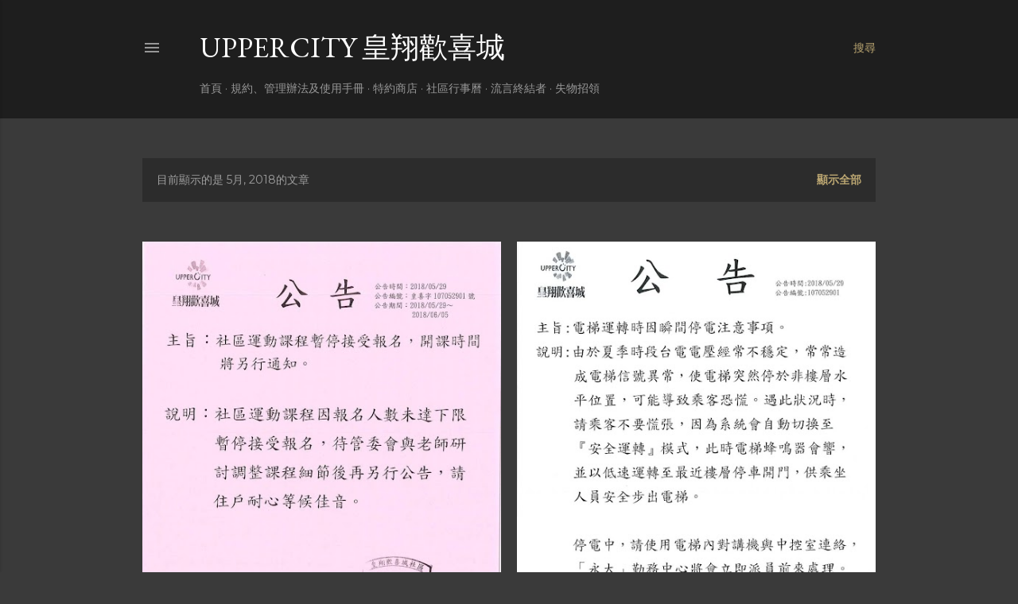

--- FILE ---
content_type: text/html; charset=UTF-8
request_url: https://www.uppercity.tw/2018/05/
body_size: 31296
content:
<!DOCTYPE html>
<html dir='ltr' xmlns='http://www.w3.org/1999/xhtml' xmlns:b='http://www.google.com/2005/gml/b' xmlns:data='http://www.google.com/2005/gml/data' xmlns:expr='http://www.google.com/2005/gml/expr'>
<head>
<meta content='width=device-width, initial-scale=1' name='viewport'/>
<title>UpperCity 皇翔歡喜城</title>
<meta content='text/html; charset=UTF-8' http-equiv='Content-Type'/>
<!-- Chrome, Firefox OS and Opera -->
<meta content='#3a3a3a' name='theme-color'/>
<!-- Windows Phone -->
<meta content='#3a3a3a' name='msapplication-navbutton-color'/>
<meta content='blogger' name='generator'/>
<link href='https://www.uppercity.tw/favicon.ico' rel='icon' type='image/x-icon'/>
<link href='https://www.uppercity.tw/2018/05/' rel='canonical'/>
<link rel="alternate" type="application/atom+xml" title="UpperCity 皇翔歡喜城 - Atom" href="https://www.uppercity.tw/feeds/posts/default" />
<link rel="alternate" type="application/rss+xml" title="UpperCity 皇翔歡喜城 - RSS" href="https://www.uppercity.tw/feeds/posts/default?alt=rss" />
<link rel="service.post" type="application/atom+xml" title="UpperCity 皇翔歡喜城 - Atom" href="https://www.blogger.com/feeds/3024700972227774148/posts/default" />
<!--Can't find substitution for tag [blog.ieCssRetrofitLinks]-->
<meta content='UpperCity.tw 皇翔歡喜城社區官方網站' name='description'/>
<meta content='https://www.uppercity.tw/2018/05/' property='og:url'/>
<meta content='UpperCity 皇翔歡喜城' property='og:title'/>
<meta content='UpperCity.tw 皇翔歡喜城社區官方網站' property='og:description'/>
<meta content='https://blogger.googleusercontent.com/img/b/R29vZ2xl/AVvXsEiovdRac9fvjqZCxsXIHJ5irb8WlFO8KBVHsFo1LAzJioShvD9PyJ1DN7lz1SSaz88R61tfihlQaz4HauqDkK40dEU3SmQnNaF3KVCG2O-SLcSf14ZpX5j71lLotlpG45HK04FipAdG2D8/w1200-h630-p-k-no-nu/20180529140337688_0001.jpg' property='og:image'/>
<meta content='https://blogger.googleusercontent.com/img/b/R29vZ2xl/AVvXsEgKO-x3S7udACFscxaFWWPQLkWfdAohu9B37kYz7vIXZeyuwdUmPNsDnhtBQ3ljACFo-0nI31ACOxtClxEWtA_GS0Q7ynfHyajxXKcjr1OcX4y_67kZjkiVhiiCLyvPe6NQ2bhJ2BFo3Mg/w1200-h630-p-k-no-nu/20180529103856476_0001.jpg' property='og:image'/>
<meta content='https://blogger.googleusercontent.com/img/b/R29vZ2xl/AVvXsEg30bpqTZDdmasxpgPSpQyGlEKmYw41eciBGNpouzdWcvOZqYiHGMRZkBDXrfogqkB_Om6NNEZARBDh0W1rXHVXxW5iR49lWM5fzwv87oNCW-ELswAO-50ilPkwl2ZsuyD1YV-tWj2kCZM/w1200-h630-p-k-no-nu/107%25E5%25B9%25B44%25E6%259C%2588%25E4%25BB%25BD%25E9%259B%25B6%25E7%2594%25A8%25E9%2587%2591%25E6%2594%25AF%25E5%2587%25BA%25E6%2598%258E%25E7%25B4%25B0%25E8%25A1%25A8-%25E4%25BB%25A3%25E5%2582%25B3%25E7%25A5%25A8.jpg' property='og:image'/>
<meta content='https://blogger.googleusercontent.com/img/b/R29vZ2xl/AVvXsEiLogJvhPQEHtuIO-8ClFs-Vq9m3441JUHLlE1Jb2mUJlxQ_Kh8MAQmiEwzfqq6UGWVOPWx7j7Rr_aSDIwfa5pTjw7Vf9itYqOMnVNX2X_XEIeR6sUp93Yv5h-qflqR39D8Dt-9xTHCGog/w1200-h630-p-k-no-nu/107%25E5%25B9%25B44%25E6%259C%2588%25E4%25BB%25BD%25E8%25B2%25A1%25E5%258B%2599%25E6%259C%2588%25E5%25A0%25B1%25E8%25A1%25A8.jpg' property='og:image'/>
<meta content='https://blogger.googleusercontent.com/img/b/R29vZ2xl/AVvXsEg_ni4AW5aw3J5BxCx0mw3lkITnyd_Ltf8XtoV-cLLiMM6A85qSum1zclpEH_D5IGdkxRmmxpYSFXAQhqf0_S7TwarjhrR6tTJGN3CnpNE_qckqHCUTcAHAIgUcKehLWlyUS78EZnaddVc/w1200-h630-p-k-no-nu/20180526173124060_0001.jpg' property='og:image'/>
<meta content='https://blogger.googleusercontent.com/img/b/R29vZ2xl/AVvXsEgJCxNE_QFSnkJoHg-DRkxcSTY0dmnyS_JLfzBMifk2ysOwOGeNfMM0MZjS38dJNTOU__8pMvnevwN6S1AotIogg3iydKC17booHB8gPvAe_PR-E5ifWaBibZBC2h-BEtMpoDpCrqmpDA0/w1200-h630-p-k-no-nu/20180526110317949_0001.jpg' property='og:image'/>
<meta content='https://blogger.googleusercontent.com/img/b/R29vZ2xl/AVvXsEjPpU3R1MW9_y7v_er6Cn79Ak4R2NAmh2g2Tnd0LQ2xYVAyQouj4c_8OkqyPX36l6wZHPUJPjiv1cfbVQhs_gmWrYNAqlES9sOen8vnX4M8uZR3Lz1lvTiNYKH7byokp-8Di1WYaFQ7hGQ/w1200-h630-p-k-no-nu/20180523162949261_0001.jpg' property='og:image'/>
<meta content='https://blogger.googleusercontent.com/img/b/R29vZ2xl/AVvXsEgo1oJ020g7cqjnsPNjOCCz27vsnLhDNoLgHlsUAYDJPsDy5gpCmOrXaD41YvatXSOkQ_KQSYwSEo1rmEbaW6N3CjnzfYjc98kAA0dxggkZUfDSk6ks6C63at9GjOr-sXJe9Pcjvy_oYO4/w1200-h630-p-k-no-nu/20180523160012211_0001.jpg' property='og:image'/>
<meta content='https://blogger.googleusercontent.com/img/b/R29vZ2xl/AVvXsEh0eYB-ps7CIQiIIoZnvzPJ08x87wSQNDnt9Vw8U4HFkKXsFh6L5UX7-DbE1rU2VMJ-QBRjDPZZs2kbXsm4e0Y2X0vbgVI3CaHdFxaSwgHC2jBUHdQMXiYhalkyZxFbiJZwFChIV5GOTro/w1200-h630-p-k-no-nu/20180524203208016_0001.jpg' property='og:image'/>
<meta content='https://blogger.googleusercontent.com/img/b/R29vZ2xl/AVvXsEi0V3u5OwwPx1Ekk7Kvn1wKkd2BxZzBoPIjiSwZWp9rj8IqGYmmYcF9TtGQFuy5B1wbDyrefWBKTFe7J_XUBUhk7SpPEEug_JOEIPXNlu6hyX6kL-eazsqAoNaQCdPwgeiDcFu9WjizU-w/w1200-h630-p-k-no-nu/052001.jpg' property='og:image'/>
<meta content='https://blogger.googleusercontent.com/img/b/R29vZ2xl/AVvXsEi0nXwaYiEbcBLxWNym45X6nKOCefGJQkt8pzbFW_njQ1wLViPbanebn-7V32cK7kwa3PSCyqBwHSOwOYElZmR8XXEmljpr-vF2IyB29W-GKzJzlyjKuyZ3B2Dj4z4H-D8RYYTyUKqfcMo/w1200-h630-p-k-no-nu/20180517145238444_0001.jpg' property='og:image'/>
<meta content='https://blogger.googleusercontent.com/img/b/R29vZ2xl/AVvXsEg_urbZr98CbXohxE0wlyzjHBSWvffnoQNWYibs04vTNFSygwI9ITQmkabfoylKAgh_U1NFA6QQVVC_IN0eGC8emzcGikRBnNXqB_NNfomnCC0g8h1ks7YtrtH0MQreVVODq9vhKZY9rcA/w1200-h630-p-k-no-nu/20180517145238444_0002.jpg' property='og:image'/>
<meta content='https://blogger.googleusercontent.com/img/b/R29vZ2xl/AVvXsEi9fTNOjpM-2WJ9D2vbwh7UL37lL-7soCpMSV8ALR4G8smwZlgDrPyQc7DqMtYahauuESx1onZb7I1csoy1A8-3Nb_QmGVlmD_h788hF91PqlD0pifNef5tnjWlgH2ORFM1iqma-hoqOYA/w1200-h630-p-k-no-nu/20180517161331964_0001.jpg' property='og:image'/>
<meta content='https://blogger.googleusercontent.com/img/b/R29vZ2xl/AVvXsEg1yxgWIYn_u9eFbkmBMHur6HDDYCueMby0y4vQYI6nQ43iXigETt4ET1mGMg0RX8asdm8w-QaYdrPiOp7wxXDjxQVE1SDiZtUuGk4tjNw9iFKzrFdKlHTM1R8ydcw1A6XSxhyphenhyphenjkkOVgb4/w1200-h630-p-k-no-nu/20180517161317110_0001.jpg' property='og:image'/>
<meta content='https://blogger.googleusercontent.com/img/b/R29vZ2xl/AVvXsEjXUwRIZtSFqgWpTTM2_RMjdMCJNr4vP1hwiqYuiFmameQyhFGyqXLjsXalynZAOgTzxxD9Fvn74Gr6UGQKmZYgRzCW2b8Hfctw228ncROsVwBMk4evcJjZJv2QBCMZ05NxdgHpRZ0o1GM/w1200-h630-p-k-no-nu/1.jpg' property='og:image'/>
<meta content='https://blogger.googleusercontent.com/img/b/R29vZ2xl/AVvXsEgfiPQkakMSuKBiUqUoR_2UnmvlGJC6i_bdOffT_qMyemhy9yLNLoNeImjhvoteOiAIzR_gLWC_5SeRWT7jH6RSPSmUd9GUN7cojPjbvMXwyB-weUfGhquWWMIjwSwLA4G4WWb4lg_Wqas/w1200-h630-p-k-no-nu/20180516193113647_0001.jpg' property='og:image'/>
<style type='text/css'>@font-face{font-family:'EB Garamond';font-style:normal;font-weight:400;font-display:swap;src:url(//fonts.gstatic.com/s/ebgaramond/v32/SlGDmQSNjdsmc35JDF1K5E55YMjF_7DPuGi-6_RkCY9_WamXgHlIbvw.woff2)format('woff2');unicode-range:U+0460-052F,U+1C80-1C8A,U+20B4,U+2DE0-2DFF,U+A640-A69F,U+FE2E-FE2F;}@font-face{font-family:'EB Garamond';font-style:normal;font-weight:400;font-display:swap;src:url(//fonts.gstatic.com/s/ebgaramond/v32/SlGDmQSNjdsmc35JDF1K5E55YMjF_7DPuGi-6_RkAI9_WamXgHlIbvw.woff2)format('woff2');unicode-range:U+0301,U+0400-045F,U+0490-0491,U+04B0-04B1,U+2116;}@font-face{font-family:'EB Garamond';font-style:normal;font-weight:400;font-display:swap;src:url(//fonts.gstatic.com/s/ebgaramond/v32/SlGDmQSNjdsmc35JDF1K5E55YMjF_7DPuGi-6_RkCI9_WamXgHlIbvw.woff2)format('woff2');unicode-range:U+1F00-1FFF;}@font-face{font-family:'EB Garamond';font-style:normal;font-weight:400;font-display:swap;src:url(//fonts.gstatic.com/s/ebgaramond/v32/SlGDmQSNjdsmc35JDF1K5E55YMjF_7DPuGi-6_RkB49_WamXgHlIbvw.woff2)format('woff2');unicode-range:U+0370-0377,U+037A-037F,U+0384-038A,U+038C,U+038E-03A1,U+03A3-03FF;}@font-face{font-family:'EB Garamond';font-style:normal;font-weight:400;font-display:swap;src:url(//fonts.gstatic.com/s/ebgaramond/v32/SlGDmQSNjdsmc35JDF1K5E55YMjF_7DPuGi-6_RkC49_WamXgHlIbvw.woff2)format('woff2');unicode-range:U+0102-0103,U+0110-0111,U+0128-0129,U+0168-0169,U+01A0-01A1,U+01AF-01B0,U+0300-0301,U+0303-0304,U+0308-0309,U+0323,U+0329,U+1EA0-1EF9,U+20AB;}@font-face{font-family:'EB Garamond';font-style:normal;font-weight:400;font-display:swap;src:url(//fonts.gstatic.com/s/ebgaramond/v32/SlGDmQSNjdsmc35JDF1K5E55YMjF_7DPuGi-6_RkCo9_WamXgHlIbvw.woff2)format('woff2');unicode-range:U+0100-02BA,U+02BD-02C5,U+02C7-02CC,U+02CE-02D7,U+02DD-02FF,U+0304,U+0308,U+0329,U+1D00-1DBF,U+1E00-1E9F,U+1EF2-1EFF,U+2020,U+20A0-20AB,U+20AD-20C0,U+2113,U+2C60-2C7F,U+A720-A7FF;}@font-face{font-family:'EB Garamond';font-style:normal;font-weight:400;font-display:swap;src:url(//fonts.gstatic.com/s/ebgaramond/v32/SlGDmQSNjdsmc35JDF1K5E55YMjF_7DPuGi-6_RkBI9_WamXgHlI.woff2)format('woff2');unicode-range:U+0000-00FF,U+0131,U+0152-0153,U+02BB-02BC,U+02C6,U+02DA,U+02DC,U+0304,U+0308,U+0329,U+2000-206F,U+20AC,U+2122,U+2191,U+2193,U+2212,U+2215,U+FEFF,U+FFFD;}@font-face{font-family:'Lato';font-style:normal;font-weight:300;font-display:swap;src:url(//fonts.gstatic.com/s/lato/v25/S6u9w4BMUTPHh7USSwaPGQ3q5d0N7w.woff2)format('woff2');unicode-range:U+0100-02BA,U+02BD-02C5,U+02C7-02CC,U+02CE-02D7,U+02DD-02FF,U+0304,U+0308,U+0329,U+1D00-1DBF,U+1E00-1E9F,U+1EF2-1EFF,U+2020,U+20A0-20AB,U+20AD-20C0,U+2113,U+2C60-2C7F,U+A720-A7FF;}@font-face{font-family:'Lato';font-style:normal;font-weight:300;font-display:swap;src:url(//fonts.gstatic.com/s/lato/v25/S6u9w4BMUTPHh7USSwiPGQ3q5d0.woff2)format('woff2');unicode-range:U+0000-00FF,U+0131,U+0152-0153,U+02BB-02BC,U+02C6,U+02DA,U+02DC,U+0304,U+0308,U+0329,U+2000-206F,U+20AC,U+2122,U+2191,U+2193,U+2212,U+2215,U+FEFF,U+FFFD;}@font-face{font-family:'Lato';font-style:normal;font-weight:400;font-display:swap;src:url(//fonts.gstatic.com/s/lato/v25/S6uyw4BMUTPHjxAwXiWtFCfQ7A.woff2)format('woff2');unicode-range:U+0100-02BA,U+02BD-02C5,U+02C7-02CC,U+02CE-02D7,U+02DD-02FF,U+0304,U+0308,U+0329,U+1D00-1DBF,U+1E00-1E9F,U+1EF2-1EFF,U+2020,U+20A0-20AB,U+20AD-20C0,U+2113,U+2C60-2C7F,U+A720-A7FF;}@font-face{font-family:'Lato';font-style:normal;font-weight:400;font-display:swap;src:url(//fonts.gstatic.com/s/lato/v25/S6uyw4BMUTPHjx4wXiWtFCc.woff2)format('woff2');unicode-range:U+0000-00FF,U+0131,U+0152-0153,U+02BB-02BC,U+02C6,U+02DA,U+02DC,U+0304,U+0308,U+0329,U+2000-206F,U+20AC,U+2122,U+2191,U+2193,U+2212,U+2215,U+FEFF,U+FFFD;}@font-face{font-family:'Lato';font-style:normal;font-weight:700;font-display:swap;src:url(//fonts.gstatic.com/s/lato/v25/S6u9w4BMUTPHh6UVSwaPGQ3q5d0N7w.woff2)format('woff2');unicode-range:U+0100-02BA,U+02BD-02C5,U+02C7-02CC,U+02CE-02D7,U+02DD-02FF,U+0304,U+0308,U+0329,U+1D00-1DBF,U+1E00-1E9F,U+1EF2-1EFF,U+2020,U+20A0-20AB,U+20AD-20C0,U+2113,U+2C60-2C7F,U+A720-A7FF;}@font-face{font-family:'Lato';font-style:normal;font-weight:700;font-display:swap;src:url(//fonts.gstatic.com/s/lato/v25/S6u9w4BMUTPHh6UVSwiPGQ3q5d0.woff2)format('woff2');unicode-range:U+0000-00FF,U+0131,U+0152-0153,U+02BB-02BC,U+02C6,U+02DA,U+02DC,U+0304,U+0308,U+0329,U+2000-206F,U+20AC,U+2122,U+2191,U+2193,U+2212,U+2215,U+FEFF,U+FFFD;}@font-face{font-family:'Lora';font-style:normal;font-weight:400;font-display:swap;src:url(//fonts.gstatic.com/s/lora/v37/0QI6MX1D_JOuGQbT0gvTJPa787weuxJMkq18ndeYxZ2JTg.woff2)format('woff2');unicode-range:U+0460-052F,U+1C80-1C8A,U+20B4,U+2DE0-2DFF,U+A640-A69F,U+FE2E-FE2F;}@font-face{font-family:'Lora';font-style:normal;font-weight:400;font-display:swap;src:url(//fonts.gstatic.com/s/lora/v37/0QI6MX1D_JOuGQbT0gvTJPa787weuxJFkq18ndeYxZ2JTg.woff2)format('woff2');unicode-range:U+0301,U+0400-045F,U+0490-0491,U+04B0-04B1,U+2116;}@font-face{font-family:'Lora';font-style:normal;font-weight:400;font-display:swap;src:url(//fonts.gstatic.com/s/lora/v37/0QI6MX1D_JOuGQbT0gvTJPa787weuxI9kq18ndeYxZ2JTg.woff2)format('woff2');unicode-range:U+0302-0303,U+0305,U+0307-0308,U+0310,U+0312,U+0315,U+031A,U+0326-0327,U+032C,U+032F-0330,U+0332-0333,U+0338,U+033A,U+0346,U+034D,U+0391-03A1,U+03A3-03A9,U+03B1-03C9,U+03D1,U+03D5-03D6,U+03F0-03F1,U+03F4-03F5,U+2016-2017,U+2034-2038,U+203C,U+2040,U+2043,U+2047,U+2050,U+2057,U+205F,U+2070-2071,U+2074-208E,U+2090-209C,U+20D0-20DC,U+20E1,U+20E5-20EF,U+2100-2112,U+2114-2115,U+2117-2121,U+2123-214F,U+2190,U+2192,U+2194-21AE,U+21B0-21E5,U+21F1-21F2,U+21F4-2211,U+2213-2214,U+2216-22FF,U+2308-230B,U+2310,U+2319,U+231C-2321,U+2336-237A,U+237C,U+2395,U+239B-23B7,U+23D0,U+23DC-23E1,U+2474-2475,U+25AF,U+25B3,U+25B7,U+25BD,U+25C1,U+25CA,U+25CC,U+25FB,U+266D-266F,U+27C0-27FF,U+2900-2AFF,U+2B0E-2B11,U+2B30-2B4C,U+2BFE,U+3030,U+FF5B,U+FF5D,U+1D400-1D7FF,U+1EE00-1EEFF;}@font-face{font-family:'Lora';font-style:normal;font-weight:400;font-display:swap;src:url(//fonts.gstatic.com/s/lora/v37/0QI6MX1D_JOuGQbT0gvTJPa787weuxIvkq18ndeYxZ2JTg.woff2)format('woff2');unicode-range:U+0001-000C,U+000E-001F,U+007F-009F,U+20DD-20E0,U+20E2-20E4,U+2150-218F,U+2190,U+2192,U+2194-2199,U+21AF,U+21E6-21F0,U+21F3,U+2218-2219,U+2299,U+22C4-22C6,U+2300-243F,U+2440-244A,U+2460-24FF,U+25A0-27BF,U+2800-28FF,U+2921-2922,U+2981,U+29BF,U+29EB,U+2B00-2BFF,U+4DC0-4DFF,U+FFF9-FFFB,U+10140-1018E,U+10190-1019C,U+101A0,U+101D0-101FD,U+102E0-102FB,U+10E60-10E7E,U+1D2C0-1D2D3,U+1D2E0-1D37F,U+1F000-1F0FF,U+1F100-1F1AD,U+1F1E6-1F1FF,U+1F30D-1F30F,U+1F315,U+1F31C,U+1F31E,U+1F320-1F32C,U+1F336,U+1F378,U+1F37D,U+1F382,U+1F393-1F39F,U+1F3A7-1F3A8,U+1F3AC-1F3AF,U+1F3C2,U+1F3C4-1F3C6,U+1F3CA-1F3CE,U+1F3D4-1F3E0,U+1F3ED,U+1F3F1-1F3F3,U+1F3F5-1F3F7,U+1F408,U+1F415,U+1F41F,U+1F426,U+1F43F,U+1F441-1F442,U+1F444,U+1F446-1F449,U+1F44C-1F44E,U+1F453,U+1F46A,U+1F47D,U+1F4A3,U+1F4B0,U+1F4B3,U+1F4B9,U+1F4BB,U+1F4BF,U+1F4C8-1F4CB,U+1F4D6,U+1F4DA,U+1F4DF,U+1F4E3-1F4E6,U+1F4EA-1F4ED,U+1F4F7,U+1F4F9-1F4FB,U+1F4FD-1F4FE,U+1F503,U+1F507-1F50B,U+1F50D,U+1F512-1F513,U+1F53E-1F54A,U+1F54F-1F5FA,U+1F610,U+1F650-1F67F,U+1F687,U+1F68D,U+1F691,U+1F694,U+1F698,U+1F6AD,U+1F6B2,U+1F6B9-1F6BA,U+1F6BC,U+1F6C6-1F6CF,U+1F6D3-1F6D7,U+1F6E0-1F6EA,U+1F6F0-1F6F3,U+1F6F7-1F6FC,U+1F700-1F7FF,U+1F800-1F80B,U+1F810-1F847,U+1F850-1F859,U+1F860-1F887,U+1F890-1F8AD,U+1F8B0-1F8BB,U+1F8C0-1F8C1,U+1F900-1F90B,U+1F93B,U+1F946,U+1F984,U+1F996,U+1F9E9,U+1FA00-1FA6F,U+1FA70-1FA7C,U+1FA80-1FA89,U+1FA8F-1FAC6,U+1FACE-1FADC,U+1FADF-1FAE9,U+1FAF0-1FAF8,U+1FB00-1FBFF;}@font-face{font-family:'Lora';font-style:normal;font-weight:400;font-display:swap;src:url(//fonts.gstatic.com/s/lora/v37/0QI6MX1D_JOuGQbT0gvTJPa787weuxJOkq18ndeYxZ2JTg.woff2)format('woff2');unicode-range:U+0102-0103,U+0110-0111,U+0128-0129,U+0168-0169,U+01A0-01A1,U+01AF-01B0,U+0300-0301,U+0303-0304,U+0308-0309,U+0323,U+0329,U+1EA0-1EF9,U+20AB;}@font-face{font-family:'Lora';font-style:normal;font-weight:400;font-display:swap;src:url(//fonts.gstatic.com/s/lora/v37/0QI6MX1D_JOuGQbT0gvTJPa787weuxJPkq18ndeYxZ2JTg.woff2)format('woff2');unicode-range:U+0100-02BA,U+02BD-02C5,U+02C7-02CC,U+02CE-02D7,U+02DD-02FF,U+0304,U+0308,U+0329,U+1D00-1DBF,U+1E00-1E9F,U+1EF2-1EFF,U+2020,U+20A0-20AB,U+20AD-20C0,U+2113,U+2C60-2C7F,U+A720-A7FF;}@font-face{font-family:'Lora';font-style:normal;font-weight:400;font-display:swap;src:url(//fonts.gstatic.com/s/lora/v37/0QI6MX1D_JOuGQbT0gvTJPa787weuxJBkq18ndeYxZ0.woff2)format('woff2');unicode-range:U+0000-00FF,U+0131,U+0152-0153,U+02BB-02BC,U+02C6,U+02DA,U+02DC,U+0304,U+0308,U+0329,U+2000-206F,U+20AC,U+2122,U+2191,U+2193,U+2212,U+2215,U+FEFF,U+FFFD;}@font-face{font-family:'Montserrat';font-style:normal;font-weight:400;font-display:swap;src:url(//fonts.gstatic.com/s/montserrat/v31/JTUSjIg1_i6t8kCHKm459WRhyyTh89ZNpQ.woff2)format('woff2');unicode-range:U+0460-052F,U+1C80-1C8A,U+20B4,U+2DE0-2DFF,U+A640-A69F,U+FE2E-FE2F;}@font-face{font-family:'Montserrat';font-style:normal;font-weight:400;font-display:swap;src:url(//fonts.gstatic.com/s/montserrat/v31/JTUSjIg1_i6t8kCHKm459W1hyyTh89ZNpQ.woff2)format('woff2');unicode-range:U+0301,U+0400-045F,U+0490-0491,U+04B0-04B1,U+2116;}@font-face{font-family:'Montserrat';font-style:normal;font-weight:400;font-display:swap;src:url(//fonts.gstatic.com/s/montserrat/v31/JTUSjIg1_i6t8kCHKm459WZhyyTh89ZNpQ.woff2)format('woff2');unicode-range:U+0102-0103,U+0110-0111,U+0128-0129,U+0168-0169,U+01A0-01A1,U+01AF-01B0,U+0300-0301,U+0303-0304,U+0308-0309,U+0323,U+0329,U+1EA0-1EF9,U+20AB;}@font-face{font-family:'Montserrat';font-style:normal;font-weight:400;font-display:swap;src:url(//fonts.gstatic.com/s/montserrat/v31/JTUSjIg1_i6t8kCHKm459WdhyyTh89ZNpQ.woff2)format('woff2');unicode-range:U+0100-02BA,U+02BD-02C5,U+02C7-02CC,U+02CE-02D7,U+02DD-02FF,U+0304,U+0308,U+0329,U+1D00-1DBF,U+1E00-1E9F,U+1EF2-1EFF,U+2020,U+20A0-20AB,U+20AD-20C0,U+2113,U+2C60-2C7F,U+A720-A7FF;}@font-face{font-family:'Montserrat';font-style:normal;font-weight:400;font-display:swap;src:url(//fonts.gstatic.com/s/montserrat/v31/JTUSjIg1_i6t8kCHKm459WlhyyTh89Y.woff2)format('woff2');unicode-range:U+0000-00FF,U+0131,U+0152-0153,U+02BB-02BC,U+02C6,U+02DA,U+02DC,U+0304,U+0308,U+0329,U+2000-206F,U+20AC,U+2122,U+2191,U+2193,U+2212,U+2215,U+FEFF,U+FFFD;}@font-face{font-family:'Montserrat';font-style:normal;font-weight:700;font-display:swap;src:url(//fonts.gstatic.com/s/montserrat/v31/JTUSjIg1_i6t8kCHKm459WRhyyTh89ZNpQ.woff2)format('woff2');unicode-range:U+0460-052F,U+1C80-1C8A,U+20B4,U+2DE0-2DFF,U+A640-A69F,U+FE2E-FE2F;}@font-face{font-family:'Montserrat';font-style:normal;font-weight:700;font-display:swap;src:url(//fonts.gstatic.com/s/montserrat/v31/JTUSjIg1_i6t8kCHKm459W1hyyTh89ZNpQ.woff2)format('woff2');unicode-range:U+0301,U+0400-045F,U+0490-0491,U+04B0-04B1,U+2116;}@font-face{font-family:'Montserrat';font-style:normal;font-weight:700;font-display:swap;src:url(//fonts.gstatic.com/s/montserrat/v31/JTUSjIg1_i6t8kCHKm459WZhyyTh89ZNpQ.woff2)format('woff2');unicode-range:U+0102-0103,U+0110-0111,U+0128-0129,U+0168-0169,U+01A0-01A1,U+01AF-01B0,U+0300-0301,U+0303-0304,U+0308-0309,U+0323,U+0329,U+1EA0-1EF9,U+20AB;}@font-face{font-family:'Montserrat';font-style:normal;font-weight:700;font-display:swap;src:url(//fonts.gstatic.com/s/montserrat/v31/JTUSjIg1_i6t8kCHKm459WdhyyTh89ZNpQ.woff2)format('woff2');unicode-range:U+0100-02BA,U+02BD-02C5,U+02C7-02CC,U+02CE-02D7,U+02DD-02FF,U+0304,U+0308,U+0329,U+1D00-1DBF,U+1E00-1E9F,U+1EF2-1EFF,U+2020,U+20A0-20AB,U+20AD-20C0,U+2113,U+2C60-2C7F,U+A720-A7FF;}@font-face{font-family:'Montserrat';font-style:normal;font-weight:700;font-display:swap;src:url(//fonts.gstatic.com/s/montserrat/v31/JTUSjIg1_i6t8kCHKm459WlhyyTh89Y.woff2)format('woff2');unicode-range:U+0000-00FF,U+0131,U+0152-0153,U+02BB-02BC,U+02C6,U+02DA,U+02DC,U+0304,U+0308,U+0329,U+2000-206F,U+20AC,U+2122,U+2191,U+2193,U+2212,U+2215,U+FEFF,U+FFFD;}</style>
<style id='page-skin-1' type='text/css'><!--
/*! normalize.css v3.0.1 | MIT License | git.io/normalize */html{font-family:sans-serif;-ms-text-size-adjust:100%;-webkit-text-size-adjust:100%}body{margin:0}article,aside,details,figcaption,figure,footer,header,hgroup,main,nav,section,summary{display:block}audio,canvas,progress,video{display:inline-block;vertical-align:baseline}audio:not([controls]){display:none;height:0}[hidden],template{display:none}a{background:transparent}a:active,a:hover{outline:0}abbr[title]{border-bottom:1px dotted}b,strong{font-weight:bold}dfn{font-style:italic}h1{font-size:2em;margin:.67em 0}mark{background:#ff0;color:#000}small{font-size:80%}sub,sup{font-size:75%;line-height:0;position:relative;vertical-align:baseline}sup{top:-0.5em}sub{bottom:-0.25em}img{border:0}svg:not(:root){overflow:hidden}figure{margin:1em 40px}hr{-moz-box-sizing:content-box;box-sizing:content-box;height:0}pre{overflow:auto}code,kbd,pre,samp{font-family:monospace,monospace;font-size:1em}button,input,optgroup,select,textarea{color:inherit;font:inherit;margin:0}button{overflow:visible}button,select{text-transform:none}button,html input[type="button"],input[type="reset"],input[type="submit"]{-webkit-appearance:button;cursor:pointer}button[disabled],html input[disabled]{cursor:default}button::-moz-focus-inner,input::-moz-focus-inner{border:0;padding:0}input{line-height:normal}input[type="checkbox"],input[type="radio"]{box-sizing:border-box;padding:0}input[type="number"]::-webkit-inner-spin-button,input[type="number"]::-webkit-outer-spin-button{height:auto}input[type="search"]{-webkit-appearance:textfield;-moz-box-sizing:content-box;-webkit-box-sizing:content-box;box-sizing:content-box}input[type="search"]::-webkit-search-cancel-button,input[type="search"]::-webkit-search-decoration{-webkit-appearance:none}fieldset{border:1px solid #c0c0c0;margin:0 2px;padding:.35em .625em .75em}legend{border:0;padding:0}textarea{overflow:auto}optgroup{font-weight:bold}table{border-collapse:collapse;border-spacing:0}td,th{padding:0}
/*!************************************************
* Blogger Template Style
* Name: Soho
**************************************************/
body {
overflow-wrap: break-word;
word-break: break-word;
word-wrap: break-word;
}
.hidden {
display: none;
}
.invisible {
visibility: hidden;
}
.container::after,
.float-container::after {
clear: both;
content: '';
display: table;
}
.clearboth {
clear: both;
}
.dim-overlay {
background-color: rgba(0, 0, 0, 0.54);
height: 100vh;
left: 0;
position: fixed;
top: 0;
width: 100%;
}
#sharing-dim-overlay {
background-color: transparent;
}
.loading-spinner-large {
-webkit-animation: mspin-rotate 1568.63ms infinite linear;
animation: mspin-rotate 1568.63ms infinite linear;
height: 48px;
overflow: hidden;
position: absolute;
width: 48px;
z-index: 200;
}
.loading-spinner-large > div {
-webkit-animation: mspin-revrot 5332ms infinite steps(4);
animation: mspin-revrot 5332ms infinite steps(4);
}
.loading-spinner-large > div > div {
-webkit-animation: mspin-singlecolor-large-film 1333ms infinite steps(81);
animation: mspin-singlecolor-large-film 1333ms infinite steps(81);
background-size: 100%;
height: 48px;
width: 3888px;
}
.mspin-black-large > div > div,
.mspin-grey_54-large > div > div {
background-image: url(https://www.blogblog.com/indie/mspin_black_large.svg);
}
.mspin-white-large > div > div {
background-image: url(https://www.blogblog.com/indie/mspin_white_large.svg);
}
.mspin-grey_54-large {
opacity: .54;
}
@-webkit-keyframes mspin-singlecolor-large-film {
from {
-webkit-transform: translateX(0);
transform: translateX(0);
}
to {
-webkit-transform: translateX(-3888px);
transform: translateX(-3888px);
}
}
@keyframes mspin-singlecolor-large-film {
from {
-webkit-transform: translateX(0);
transform: translateX(0);
}
to {
-webkit-transform: translateX(-3888px);
transform: translateX(-3888px);
}
}
@-webkit-keyframes mspin-rotate {
from {
-webkit-transform: rotate(0deg);
transform: rotate(0deg);
}
to {
-webkit-transform: rotate(360deg);
transform: rotate(360deg);
}
}
@keyframes mspin-rotate {
from {
-webkit-transform: rotate(0deg);
transform: rotate(0deg);
}
to {
-webkit-transform: rotate(360deg);
transform: rotate(360deg);
}
}
@-webkit-keyframes mspin-revrot {
from {
-webkit-transform: rotate(0deg);
transform: rotate(0deg);
}
to {
-webkit-transform: rotate(-360deg);
transform: rotate(-360deg);
}
}
@keyframes mspin-revrot {
from {
-webkit-transform: rotate(0deg);
transform: rotate(0deg);
}
to {
-webkit-transform: rotate(-360deg);
transform: rotate(-360deg);
}
}
input::-ms-clear {
display: none;
}
.blogger-logo,
.svg-icon-24.blogger-logo {
fill: #ff9800;
opacity: 1.0;
}
.skip-navigation {
background-color: #fff;
box-sizing: border-box;
color: #000;
display: block;
height: 0;
left: 0;
line-height: 50px;
overflow: hidden;
padding-top: 0;
position: fixed;
text-align: center;
top: 0;
-webkit-transition: box-shadow 0.3s, height 0.3s, padding-top 0.3s;
transition: box-shadow 0.3s, height 0.3s, padding-top 0.3s;
width: 100%;
z-index: 900;
}
.skip-navigation:focus {
box-shadow: 0 4px 5px 0 rgba(0, 0, 0, 0.14), 0 1px 10px 0 rgba(0, 0, 0, 0.12), 0 2px 4px -1px rgba(0, 0, 0, 0.2);
height: 50px;
}
#main {
outline: none;
}
.main-heading {
position: absolute;
clip: rect(1px, 1px, 1px, 1px);
padding: 0;
border: 0;
height: 1px;
width: 1px;
overflow: hidden;
}
.widget.Attribution {
margin-top: 1em;
text-align: center;
}
.widget.Attribution .blogger img,
.widget.Attribution .blogger svg {
vertical-align: bottom;
}
.widget.Attribution .blogger img {
margin-right: 0.5em;
}
.widget.Attribution div {
line-height: 24px;
margin-top: 0.5em;
}
.widget.Attribution .image-attribution,
.widget.Attribution .copyright {
font-size: 0.7em;
margin-top: 1.5em;
}
.item-control {
display: none;
}
.BLOG_mobile_video_class {
display: none;
}
.bg-photo {
background-attachment: scroll !important;
}
body .CSS_LIGHTBOX {
z-index: 900;
}
.extendable .show-more,
.extendable .show-less {
border-color: #bca772;
color: #bca772;
margin-top: 8px;
}
.extendable .show-more.hidden,
.extendable .show-less.hidden {
display: none;
}
.inline-ad {
display: none;
max-width: 100%;
overflow: hidden;
}
.adsbygoogle {
display: block;
}
#cookieChoiceInfo {
bottom: 0;
top: auto;
}
iframe.b-hbp-video {
border: 0;
}
.post-body img {
max-width: 100%;
}
.post-body iframe {
max-width: 100%;
}
.post-body a[imageanchor="1"] {
display: inline-block;
}
.byline {
margin-right: 1em;
}
.byline:last-child {
margin-right: 0;
}
.paging-control-container {
margin-bottom: 16px;
}
.paging-control-container .paging-control {
display: inline-block;
}
.paging-control-container .paging-control,
.paging-control-container .comment-range-text::after {
color: #bca772;
}
.paging-control-container .paging-control,
.paging-control-container .comment-range-text {
margin-right: 8px;
}
.paging-control-container .paging-control::after,
.paging-control-container .comment-range-text::after {
content: '\00B7';
cursor: default;
padding-left: 8px;
pointer-events: none;
}
.paging-control-container .paging-control:last-child::after,
.paging-control-container .comment-range-text:last-child::after {
content: none;
}
.byline.reactions iframe {
height: 20px;
}
.b-notification {
color: #000;
background-color: #fff;
border-bottom: solid 1px #000;
box-sizing: border-box;
padding: 16px 32px;
text-align: center;
}
.b-notification.visible {
-webkit-transition: margin-top 0.3s cubic-bezier(0.4, 0, 0.2, 1);
transition: margin-top 0.3s cubic-bezier(0.4, 0, 0.2, 1);
}
.b-notification.invisible {
position: absolute;
}
.b-notification-close {
position: absolute;
right: 8px;
top: 8px;
}
.no-posts-message {
line-height: 40px;
text-align: center;
}
@media screen and (max-width: 1162px) {
body.item-view .post-body a[imageanchor="1"][style*="float: left;"],
body.item-view .post-body a[imageanchor="1"][style*="float: right;"] {
float: none !important;
clear: none !important;
}
body.item-view .post-body a[imageanchor="1"] img {
display: block;
height: auto;
margin: 0 auto;
}
body.item-view .post-body > .separator:first-child > a[imageanchor="1"]:first-child {
margin-top: 20px;
}
.post-body a[imageanchor] {
display: block;
}
body.item-view .post-body a[imageanchor="1"] {
margin-left: 0 !important;
margin-right: 0 !important;
}
body.item-view .post-body a[imageanchor="1"] + a[imageanchor="1"] {
margin-top: 16px;
}
}
#comments {
border-top: 1px dashed rgba(0, 0, 0, 0.54);
margin-top: 20px;
padding: 20px;
}
#comments .comment-thread ol {
margin: 0;
padding-left: 0;
}
#comments .comment-thread ol {
padding-left: 0;
}
#comments .comment-thread .comment-replies,
#comments .comment .comment-replybox-single {
margin-left: 60px;
}
#comments .comment-thread .thread-count {
display: none;
}
#comments .comment {
list-style-type: none;
padding: 0 0 30px 0;
position: relative;
}
#comments .comment .comment {
padding-bottom: 8px;
}
.comment .avatar-image-container {
position: absolute;
}
.comment .avatar-image-container img {
border-radius: 50%;
}
.avatar-image-container svg,
.comment .avatar-image-container .avatar-icon {
border-radius: 50%;
border: solid 1px #ffffff;
box-sizing: border-box;
fill: #ffffff;
height: 35px;
margin: 0;
padding: 7px;
width: 35px;
}
.comment .comment-block {
margin-top: 10px;
padding-bottom: 0;
}
.comment .comment-block {
margin-left: 60px;
}
#comments .comment-author-header-wrapper {
margin-left: 40px;
}
#comments .comment .thread-expanded .comment-block {
padding-bottom: 20px;
}
#comments .comment .comment-header .user,
#comments .comment .comment-header .user a {
color: #ffffff;
font-style: normal;
font-weight: bold;
}
#comments .comment .comment-actions {
background: transparent;
border: 0;
box-shadow: none;
color: #bca772;
cursor: pointer;
font-size: 14px;
font-weight: bold;
outline: none;
text-decoration: none;
text-transform: uppercase;
width: auto;
bottom: 0;
margin-bottom: 15px;
position: absolute;
}
#comments .comment .comment-actions > * {
margin-right: 8px;
}
#comments .comment .comment-header .datetime {
bottom: 0;
color: rgba(255, 255, 255, 0.54);
display: inline-block;
font-size: 13px;
font-style: italic;
}
#comments .comment .comment-header .datetime {
margin-left: 8px;
}
#comments .comment .comment-header .datetime a,
#comments .comment .comment-footer .comment-timestamp a {
color: rgba(255, 255, 255, 0.54);
}
.comment .comment-body,
#comments .comment .comment-content {
margin-top: 12px;
word-break: break-word;
}
.comment-body {
margin-bottom: 12px;
}
#comments.embed[data-num-comments="0"] {
border: none;
margin-top: 0;
padding-top: 0;
}
#comments.embed[data-num-comments="0"] #comment-post-message,
#comments.embed[data-num-comments="0"] div.comment-form > p,
#comments.embed[data-num-comments="0"] p.comment-footer {
display: none;
}
#comment-editor-src {
display: none;
}
.comments .comments-content .loadmore.loaded {
max-height: 0;
opacity: 0;
overflow: hidden;
}
.extendable .remaining-items {
height: 0;
overflow: hidden;
-webkit-transition: height 0.3s cubic-bezier(0.4, 0, 0.2, 1);
transition: height 0.3s cubic-bezier(0.4, 0, 0.2, 1);
}
.extendable .remaining-items.expanded {
height: auto;
}
.svg-icon-24,
.svg-icon-24-button {
cursor: pointer;
height: 24px;
width: 24px;
min-width: 24px;
}
.touch-icon {
margin: -12px;
padding: 12px;
}
.touch-icon:focus, .touch-icon:active {
background-color: rgba(153, 153, 153, 0.4);
border-radius: 50%;
}
svg:not(:root).touch-icon {
overflow: visible;
}
html[dir=rtl] .rtl-reversible-icon {
-webkit-transform: scaleX(-1);
-ms-transform: scaleX(-1);
transform: scaleX(-1);
}
.touch-icon-button,
.svg-icon-24-button {
background: transparent;
border: 0;
margin: 0;
outline: none;
padding: 0;
}
.touch-icon-button .touch-icon:focus,
.touch-icon-button .touch-icon:active {
background-color: transparent;
}
.touch-icon-button:focus .touch-icon,
.touch-icon-button:active .touch-icon {
background-color: rgba(153, 153, 153, 0.4);
border-radius: 50%;
}
.Profile .default-avatar-wrapper .avatar-icon {
border-radius: 50%;
border: solid 1px #ffffff;
box-sizing: border-box;
fill: #ffffff;
margin: 0;
}
.Profile .individual .default-avatar-wrapper .avatar-icon {
padding: 25px;
}
.Profile .individual .profile-img,
.Profile .individual .avatar-icon {
height: 120px;
width: 120px;
}
.Profile .team .default-avatar-wrapper .avatar-icon {
padding: 8px;
}
.Profile .team .profile-img,
.Profile .team .avatar-icon,
.Profile .team .default-avatar-wrapper {
height: 40px;
width: 40px;
}
.snippet-container {
margin: 0;
position: relative;
overflow: hidden;
}
.snippet-fade {
bottom: 0;
box-sizing: border-box;
position: absolute;
width: 96px;
}
.snippet-fade {
right: 0;
}
.snippet-fade:after {
content: '\2026';
}
.snippet-fade:after {
float: right;
}
.centered-top-container.sticky {
left: 0;
position: fixed;
right: 0;
top: 0;
width: auto;
z-index: 50;
-webkit-transition-property: opacity, -webkit-transform;
transition-property: opacity, -webkit-transform;
transition-property: transform, opacity;
transition-property: transform, opacity, -webkit-transform;
-webkit-transition-duration: 0.2s;
transition-duration: 0.2s;
-webkit-transition-timing-function: cubic-bezier(0.4, 0, 0.2, 1);
transition-timing-function: cubic-bezier(0.4, 0, 0.2, 1);
}
.centered-top-placeholder {
display: none;
}
.collapsed-header .centered-top-placeholder {
display: block;
}
.centered-top-container .Header .replaced h1,
.centered-top-placeholder .Header .replaced h1 {
display: none;
}
.centered-top-container.sticky .Header .replaced h1 {
display: block;
}
.centered-top-container.sticky .Header .header-widget {
background: none;
}
.centered-top-container.sticky .Header .header-image-wrapper {
display: none;
}
.centered-top-container img,
.centered-top-placeholder img {
max-width: 100%;
}
.collapsible {
-webkit-transition: height 0.3s cubic-bezier(0.4, 0, 0.2, 1);
transition: height 0.3s cubic-bezier(0.4, 0, 0.2, 1);
}
.collapsible,
.collapsible > summary {
display: block;
overflow: hidden;
}
.collapsible > :not(summary) {
display: none;
}
.collapsible[open] > :not(summary) {
display: block;
}
.collapsible:focus,
.collapsible > summary:focus {
outline: none;
}
.collapsible > summary {
cursor: pointer;
display: block;
padding: 0;
}
.collapsible:focus > summary,
.collapsible > summary:focus {
background-color: transparent;
}
.collapsible > summary::-webkit-details-marker {
display: none;
}
.collapsible-title {
-webkit-box-align: center;
-webkit-align-items: center;
-ms-flex-align: center;
align-items: center;
display: -webkit-box;
display: -webkit-flex;
display: -ms-flexbox;
display: flex;
}
.collapsible-title .title {
-webkit-box-flex: 1;
-webkit-flex: 1 1 auto;
-ms-flex: 1 1 auto;
flex: 1 1 auto;
-webkit-box-ordinal-group: 1;
-webkit-order: 0;
-ms-flex-order: 0;
order: 0;
overflow: hidden;
text-overflow: ellipsis;
white-space: nowrap;
}
.collapsible-title .chevron-down,
.collapsible[open] .collapsible-title .chevron-up {
display: block;
}
.collapsible-title .chevron-up,
.collapsible[open] .collapsible-title .chevron-down {
display: none;
}
.flat-button {
cursor: pointer;
display: inline-block;
font-weight: bold;
text-transform: uppercase;
border-radius: 2px;
padding: 8px;
margin: -8px;
}
.flat-icon-button {
background: transparent;
border: 0;
margin: 0;
outline: none;
padding: 0;
margin: -12px;
padding: 12px;
cursor: pointer;
box-sizing: content-box;
display: inline-block;
line-height: 0;
}
.flat-icon-button,
.flat-icon-button .splash-wrapper {
border-radius: 50%;
}
.flat-icon-button .splash.animate {
-webkit-animation-duration: 0.3s;
animation-duration: 0.3s;
}
.overflowable-container {
max-height: 28px;
overflow: hidden;
position: relative;
}
.overflow-button {
cursor: pointer;
}
#overflowable-dim-overlay {
background: transparent;
}
.overflow-popup {
box-shadow: 0 2px 2px 0 rgba(0, 0, 0, 0.14), 0 3px 1px -2px rgba(0, 0, 0, 0.2), 0 1px 5px 0 rgba(0, 0, 0, 0.12);
background-color: #1e1e1e;
left: 0;
max-width: calc(100% - 32px);
position: absolute;
top: 0;
visibility: hidden;
z-index: 101;
}
.overflow-popup ul {
list-style: none;
}
.overflow-popup li,
.overflow-popup .tabs li {
display: block;
height: auto;
}
.overflow-popup .tabs li {
padding-left: 0;
padding-right: 0;
}
.overflow-button.hidden,
.overflow-popup li.hidden,
.overflow-popup .tabs li.hidden {
display: none;
}
.search {
display: -webkit-box;
display: -webkit-flex;
display: -ms-flexbox;
display: flex;
line-height: 24px;
width: 24px;
}
.search.focused {
width: 100%;
}
.search.focused .section {
width: 100%;
}
.search form {
z-index: 101;
}
.search h3 {
display: none;
}
.search form {
display: -webkit-box;
display: -webkit-flex;
display: -ms-flexbox;
display: flex;
-webkit-box-flex: 1;
-webkit-flex: 1 0 0;
-ms-flex: 1 0 0px;
flex: 1 0 0;
border-bottom: solid 1px transparent;
padding-bottom: 8px;
}
.search form > * {
display: none;
}
.search.focused form > * {
display: block;
}
.search .search-input label {
display: none;
}
.centered-top-placeholder.cloned .search form {
z-index: 30;
}
.search.focused form {
border-color: rgba(255, 255, 255, 0.54);
position: relative;
width: auto;
}
.collapsed-header .centered-top-container .search.focused form {
border-bottom-color: transparent;
}
.search-expand {
-webkit-box-flex: 0;
-webkit-flex: 0 0 auto;
-ms-flex: 0 0 auto;
flex: 0 0 auto;
}
.search-expand-text {
display: none;
}
.search-close {
display: inline;
vertical-align: middle;
}
.search-input {
-webkit-box-flex: 1;
-webkit-flex: 1 0 1px;
-ms-flex: 1 0 1px;
flex: 1 0 1px;
}
.search-input input {
background: none;
border: 0;
box-sizing: border-box;
color: rgba(255, 255, 255, 0.54);
display: inline-block;
outline: none;
width: calc(100% - 48px);
}
.search-input input.no-cursor {
color: transparent;
text-shadow: 0 0 0 rgba(255, 255, 255, 0.54);
}
.collapsed-header .centered-top-container .search-action,
.collapsed-header .centered-top-container .search-input input {
color: rgba(255, 255, 255, 0.54);
}
.collapsed-header .centered-top-container .search-input input.no-cursor {
color: transparent;
text-shadow: 0 0 0 rgba(255, 255, 255, 0.54);
}
.search-input input.no-cursor:focus,
.collapsed-header .centered-top-container .search-input input.no-cursor:focus {
outline: none;
}
.search-focused > * {
visibility: hidden;
}
.search-focused .search,
.search-focused .search-icon {
visibility: visible;
}
.search.focused .search-action {
display: block;
}
.search.focused .search-action:disabled {
opacity: .3;
}
.widget.Sharing .sharing-button {
display: none;
}
.widget.Sharing .sharing-buttons li {
padding: 0;
}
.widget.Sharing .sharing-buttons li span {
display: none;
}
.post-share-buttons {
position: relative;
}
.share-buttons .svg-icon-24,
.centered-bottom .share-buttons .svg-icon-24 {
fill: #ffffff;
}
.sharing-open.touch-icon-button:focus .touch-icon,
.sharing-open.touch-icon-button:active .touch-icon {
background-color: transparent;
}
.share-buttons {
background-color: #3a3a3a;
border-radius: 2px;
box-shadow: 0 2px 2px 0 rgba(0, 0, 0, 0.14), 0 3px 1px -2px rgba(0, 0, 0, 0.2), 0 1px 5px 0 rgba(0, 0, 0, 0.12);
color: #ffffff;
list-style: none;
margin: 0;
padding: 8px 0;
position: absolute;
top: -11px;
min-width: 200px;
z-index: 101;
}
.share-buttons.hidden {
display: none;
}
.sharing-button {
background: transparent;
border: 0;
margin: 0;
outline: none;
padding: 0;
cursor: pointer;
}
.share-buttons li {
margin: 0;
height: 48px;
}
.share-buttons li:last-child {
margin-bottom: 0;
}
.share-buttons li .sharing-platform-button {
box-sizing: border-box;
cursor: pointer;
display: block;
height: 100%;
margin-bottom: 0;
padding: 0 16px;
position: relative;
width: 100%;
}
.share-buttons li .sharing-platform-button:focus,
.share-buttons li .sharing-platform-button:hover {
background-color: rgba(128, 128, 128, 0.1);
outline: none;
}
.share-buttons li svg[class^="sharing-"],
.share-buttons li svg[class*=" sharing-"] {
position: absolute;
top: 10px;
}
.share-buttons li span.sharing-platform-button,
.share-buttons li span.sharing-platform-button {
position: relative;
top: 0;
}
.share-buttons li .platform-sharing-text {
display: block;
font-size: 16px;
line-height: 48px;
white-space: nowrap;
}
.share-buttons li .platform-sharing-text {
margin-left: 56px;
}
.sidebar-container {
background-color: #f7f7f7;
max-width: 284px;
overflow-y: auto;
-webkit-transition-property: -webkit-transform;
transition-property: -webkit-transform;
transition-property: transform;
transition-property: transform, -webkit-transform;
-webkit-transition-duration: .3s;
transition-duration: .3s;
-webkit-transition-timing-function: cubic-bezier(0, 0, 0.2, 1);
transition-timing-function: cubic-bezier(0, 0, 0.2, 1);
width: 284px;
z-index: 101;
-webkit-overflow-scrolling: touch;
}
.sidebar-container .navigation {
line-height: 0;
padding: 16px;
}
.sidebar-container .sidebar-back {
cursor: pointer;
}
.sidebar-container .widget {
background: none;
margin: 0 16px;
padding: 16px 0;
}
.sidebar-container .widget .title {
color: rgba(255, 255, 255, 0.54);
margin: 0;
}
.sidebar-container .widget ul {
list-style: none;
margin: 0;
padding: 0;
}
.sidebar-container .widget ul ul {
margin-left: 1em;
}
.sidebar-container .widget li {
font-size: 16px;
line-height: normal;
}
.sidebar-container .widget + .widget {
border-top: 1px dashed rgba(255, 255, 255, 0.54);
}
.BlogArchive li {
margin: 16px 0;
}
.BlogArchive li:last-child {
margin-bottom: 0;
}
.Label li a {
display: inline-block;
}
.Label .label-count,
.BlogArchive .post-count {
float: right;
margin-left: .25em;
}
.Label .label-count::before,
.BlogArchive .post-count::before {
content: '(';
}
.Label .label-count::after,
.BlogArchive .post-count::after {
content: ')';
}
.widget.Translate .skiptranslate > div {
display: block !important;
}
.widget.Profile .profile-link {
background-image: none !important;
display: -webkit-box;
display: -webkit-flex;
display: -ms-flexbox;
display: flex;
}
.widget.Profile .team-member .profile-img,
.widget.Profile .team-member .default-avatar-wrapper {
-webkit-box-flex: 0;
-webkit-flex: 0 0 auto;
-ms-flex: 0 0 auto;
flex: 0 0 auto;
margin-right: 1em;
}
.widget.Profile .individual .profile-link {
-webkit-box-orient: vertical;
-webkit-box-direction: normal;
-webkit-flex-direction: column;
-ms-flex-direction: column;
flex-direction: column;
}
.widget.Profile .team .profile-link .profile-name {
-webkit-align-self: center;
-ms-flex-item-align: center;
-ms-grid-row-align: center;
align-self: center;
display: block;
-webkit-box-flex: 1;
-webkit-flex: 1 1 auto;
-ms-flex: 1 1 auto;
flex: 1 1 auto;
}
.dim-overlay {
background-color: rgba(0, 0, 0, 0.54);
z-index: 100;
}
body.sidebar-visible {
overflow-y: hidden;
}
@media screen and (max-width: 1439px) {
.sidebar-container {
bottom: 0;
position: fixed;
top: 0;
left: 0;
right: auto;
}
.sidebar-container.sidebar-invisible {
-webkit-transition-timing-function: cubic-bezier(0.4, 0, 0.6, 1);
transition-timing-function: cubic-bezier(0.4, 0, 0.6, 1);
}
html[dir=ltr] .sidebar-container.sidebar-invisible {
-webkit-transform: translateX(-284px);
-ms-transform: translateX(-284px);
transform: translateX(-284px);
}
html[dir=rtl] .sidebar-container.sidebar-invisible {
-webkit-transform: translateX(284px);
-ms-transform: translateX(284px);
transform: translateX(284px);
}
}
@media screen and (min-width: 1440px) {
.sidebar-container {
position: absolute;
top: 0;
left: 0;
right: auto;
}
.sidebar-container .navigation {
display: none;
}
}
.dialog {
box-shadow: 0 2px 2px 0 rgba(0, 0, 0, 0.14), 0 3px 1px -2px rgba(0, 0, 0, 0.2), 0 1px 5px 0 rgba(0, 0, 0, 0.12);
background: #3a3a3a;
box-sizing: border-box;
padding: 30px;
position: fixed;
text-align: center;
width: calc(100% - 24px);
z-index: 101;
}
.dialog input[type=text],
.dialog input[type=email] {
background-color: transparent;
border: 0;
border-bottom: solid 1px rgba(255,255,255,0.12);
color: #ffffff;
display: block;
font-family: EB Garamond, serif;
font-size: 16px;
line-height: 24px;
margin: auto;
padding-bottom: 7px;
outline: none;
text-align: center;
width: 100%;
}
.dialog input[type=text]::-webkit-input-placeholder,
.dialog input[type=email]::-webkit-input-placeholder {
color: #ffffff;
}
.dialog input[type=text]::-moz-placeholder,
.dialog input[type=email]::-moz-placeholder {
color: #ffffff;
}
.dialog input[type=text]:-ms-input-placeholder,
.dialog input[type=email]:-ms-input-placeholder {
color: #ffffff;
}
.dialog input[type=text]::placeholder,
.dialog input[type=email]::placeholder {
color: #ffffff;
}
.dialog input[type=text]:focus,
.dialog input[type=email]:focus {
border-bottom: solid 2px #bca772;
padding-bottom: 6px;
}
.dialog input.no-cursor {
color: transparent;
text-shadow: 0 0 0 #ffffff;
}
.dialog input.no-cursor:focus {
outline: none;
}
.dialog input.no-cursor:focus {
outline: none;
}
.dialog input[type=submit] {
font-family: EB Garamond, serif;
}
.subscribe-popup {
max-width: 364px;
}
.subscribe-popup h3 {
color: #ffffff;
font-size: 1.8em;
margin-top: 0;
}
.subscribe-popup .FollowByEmail h3 {
display: none;
}
.subscribe-popup .FollowByEmail .follow-by-email-submit {
background: transparent;
border: 0;
box-shadow: none;
color: #bca772;
cursor: pointer;
font-size: 14px;
font-weight: bold;
outline: none;
text-decoration: none;
text-transform: uppercase;
width: auto;
color: #bca772;
display: inline-block;
margin: 0 auto;
margin-top: 24px;
width: auto;
white-space: normal;
}
.subscribe-popup .FollowByEmail .follow-by-email-submit:disabled {
cursor: default;
opacity: .3;
}
@media (max-width: 800px) {
.blog-name div.widget.Subscribe {
margin-bottom: 16px;
}
body.item-view .blog-name div.widget.Subscribe {
margin: 8px auto 16px auto;
width: 100%;
}
}
body#layout .bg-photo-overlay,
body#layout .bg-photo {
display: none;
}
body#layout .page_body {
padding: 0;
position: relative;
top: 0;
}
body#layout .page {
display: inline-block;
left: inherit;
position: relative;
vertical-align: top;
width: 540px;
}
body#layout .centered {
max-width: 954px;
}
body#layout .navigation {
display: none;
}
body#layout .sidebar-container {
display: inline-block;
width: 40%;
}
body#layout .hamburger-menu,
body#layout .search {
display: none;
}
body {
background-color: #3a3a3a;
color: #ffffff;
font: normal 400 20px EB Garamond, serif;
height: 100%;
margin: 0;
min-height: 100vh;
}
h1,
h2,
h3,
h4,
h5,
h6 {
font-weight: normal;
}
a {
color: #bca772;
text-decoration: none;
}
.dim-overlay {
z-index: 100;
}
body.sidebar-visible .page_body {
overflow-y: scroll;
}
.widget .title {
color: rgba(255, 255, 255, 0.54);
font: normal 400 12px Montserrat, sans-serif;
}
.extendable .show-more,
.extendable .show-less {
color: #bca772;
font: normal 400 12px Montserrat, sans-serif;
margin: 12px -8px 0 -8px;
text-transform: uppercase;
}
.main .widget,
.footer .widget {
margin: 50px 0;
}
.main .widget .title {
text-transform: uppercase;
}
.inline-ad {
display: block;
margin-top: 50px;
}
.adsbygoogle {
text-align: center;
}
.page_body {
display: -webkit-box;
display: -webkit-flex;
display: -ms-flexbox;
display: flex;
-webkit-box-orient: vertical;
-webkit-box-direction: normal;
-webkit-flex-direction: column;
-ms-flex-direction: column;
flex-direction: column;
min-height: 100vh;
position: relative;
z-index: 20;
}
.page_body > * {
-webkit-box-flex: 0;
-webkit-flex: 0 0 auto;
-ms-flex: 0 0 auto;
flex: 0 0 auto;
}
.page_body > #footer {
margin-top: auto;
}
.centered-bottom,
.centered-top {
margin: 0 32px;
max-width: 100%;
}
.centered-top {
padding-bottom: 12px;
padding-top: 12px;
}
.sticky .centered-top {
padding-bottom: 0;
padding-top: 0;
}
.centered-top-container,
.centered-top-placeholder {
background: #1e1e1e;
}
.centered-top {
display: -webkit-box;
display: -webkit-flex;
display: -ms-flexbox;
display: flex;
-webkit-flex-wrap: wrap;
-ms-flex-wrap: wrap;
flex-wrap: wrap;
-webkit-box-pack: justify;
-webkit-justify-content: space-between;
-ms-flex-pack: justify;
justify-content: space-between;
position: relative;
}
.sticky .centered-top {
-webkit-flex-wrap: nowrap;
-ms-flex-wrap: nowrap;
flex-wrap: nowrap;
}
.centered-top-container .svg-icon-24,
.centered-top-placeholder .svg-icon-24 {
fill: rgba(255, 255, 255, 0.54);
}
.back-button-container,
.hamburger-menu-container {
-webkit-box-flex: 0;
-webkit-flex: 0 0 auto;
-ms-flex: 0 0 auto;
flex: 0 0 auto;
height: 48px;
-webkit-box-ordinal-group: 2;
-webkit-order: 1;
-ms-flex-order: 1;
order: 1;
}
.sticky .back-button-container,
.sticky .hamburger-menu-container {
-webkit-box-ordinal-group: 2;
-webkit-order: 1;
-ms-flex-order: 1;
order: 1;
}
.back-button,
.hamburger-menu,
.search-expand-icon {
cursor: pointer;
margin-top: 0;
}
.search {
-webkit-box-align: start;
-webkit-align-items: flex-start;
-ms-flex-align: start;
align-items: flex-start;
-webkit-box-flex: 0;
-webkit-flex: 0 0 auto;
-ms-flex: 0 0 auto;
flex: 0 0 auto;
height: 48px;
margin-left: 24px;
-webkit-box-ordinal-group: 4;
-webkit-order: 3;
-ms-flex-order: 3;
order: 3;
}
.search,
.search.focused {
width: auto;
}
.search.focused {
position: static;
}
.sticky .search {
display: none;
-webkit-box-ordinal-group: 5;
-webkit-order: 4;
-ms-flex-order: 4;
order: 4;
}
.search .section {
right: 0;
margin-top: 12px;
position: absolute;
top: 12px;
width: 0;
}
.sticky .search .section {
top: 0;
}
.search-expand {
background: transparent;
border: 0;
margin: 0;
outline: none;
padding: 0;
color: #bca772;
cursor: pointer;
-webkit-box-flex: 0;
-webkit-flex: 0 0 auto;
-ms-flex: 0 0 auto;
flex: 0 0 auto;
font: normal 400 12px Montserrat, sans-serif;
text-transform: uppercase;
word-break: normal;
}
.search.focused .search-expand {
visibility: hidden;
}
.search .dim-overlay {
background: transparent;
}
.search.focused .section {
max-width: 400px;
}
.search.focused form {
border-color: rgba(255, 255, 255, 0.54);
height: 24px;
}
.search.focused .search-input {
display: -webkit-box;
display: -webkit-flex;
display: -ms-flexbox;
display: flex;
-webkit-box-flex: 1;
-webkit-flex: 1 1 auto;
-ms-flex: 1 1 auto;
flex: 1 1 auto;
}
.search-input input {
-webkit-box-flex: 1;
-webkit-flex: 1 1 auto;
-ms-flex: 1 1 auto;
flex: 1 1 auto;
font: normal 400 16px Montserrat, sans-serif;
}
.search input[type='submit'] {
display: none;
}
.subscribe-section-container {
-webkit-box-flex: 1;
-webkit-flex: 1 0 auto;
-ms-flex: 1 0 auto;
flex: 1 0 auto;
margin-left: 24px;
-webkit-box-ordinal-group: 3;
-webkit-order: 2;
-ms-flex-order: 2;
order: 2;
text-align: right;
}
.sticky .subscribe-section-container {
-webkit-box-flex: 0;
-webkit-flex: 0 0 auto;
-ms-flex: 0 0 auto;
flex: 0 0 auto;
-webkit-box-ordinal-group: 4;
-webkit-order: 3;
-ms-flex-order: 3;
order: 3;
}
.subscribe-button {
background: transparent;
border: 0;
margin: 0;
outline: none;
padding: 0;
color: #bca772;
cursor: pointer;
display: inline-block;
font: normal 400 12px Montserrat, sans-serif;
line-height: 48px;
margin: 0;
text-transform: uppercase;
word-break: normal;
}
.subscribe-popup h3 {
color: rgba(255, 255, 255, 0.54);
font: normal 400 12px Montserrat, sans-serif;
margin-bottom: 24px;
text-transform: uppercase;
}
.subscribe-popup div.widget.FollowByEmail .follow-by-email-address {
color: #ffffff;
font: normal 400 12px Montserrat, sans-serif;
}
.subscribe-popup div.widget.FollowByEmail .follow-by-email-submit {
color: #bca772;
font: normal 400 12px Montserrat, sans-serif;
margin-top: 24px;
text-transform: uppercase;
}
.blog-name {
-webkit-box-flex: 1;
-webkit-flex: 1 1 100%;
-ms-flex: 1 1 100%;
flex: 1 1 100%;
-webkit-box-ordinal-group: 5;
-webkit-order: 4;
-ms-flex-order: 4;
order: 4;
overflow: hidden;
}
.sticky .blog-name {
-webkit-box-flex: 1;
-webkit-flex: 1 1 auto;
-ms-flex: 1 1 auto;
flex: 1 1 auto;
margin: 0 12px;
-webkit-box-ordinal-group: 3;
-webkit-order: 2;
-ms-flex-order: 2;
order: 2;
}
body.search-view .centered-top.search-focused .blog-name {
display: none;
}
.widget.Header h1 {
font: normal 400 18px EB Garamond, serif;
margin: 0;
text-transform: uppercase;
}
.widget.Header h1,
.widget.Header h1 a {
color: #ffffff;
}
.widget.Header p {
color: rgba(255, 255, 255, 0.54);
font: normal 400 12px Montserrat, sans-serif;
line-height: 1.7;
}
.sticky .widget.Header h1 {
font-size: 16px;
line-height: 48px;
overflow: hidden;
overflow-wrap: normal;
text-overflow: ellipsis;
white-space: nowrap;
word-wrap: normal;
}
.sticky .widget.Header p {
display: none;
}
.sticky {
box-shadow: 0 1px 3px rgba(0, 0, 0, 0.1);
}
#page_list_top .widget.PageList {
font: normal 400 14px Montserrat, sans-serif;
line-height: 28px;
}
#page_list_top .widget.PageList .title {
display: none;
}
#page_list_top .widget.PageList .overflowable-contents {
overflow: hidden;
}
#page_list_top .widget.PageList .overflowable-contents ul {
list-style: none;
margin: 0;
padding: 0;
}
#page_list_top .widget.PageList .overflow-popup ul {
list-style: none;
margin: 0;
padding: 0 20px;
}
#page_list_top .widget.PageList .overflowable-contents li {
display: inline-block;
}
#page_list_top .widget.PageList .overflowable-contents li.hidden {
display: none;
}
#page_list_top .widget.PageList .overflowable-contents li:not(:first-child):before {
color: rgba(255, 255, 255, 0.54);
content: '\00b7';
}
#page_list_top .widget.PageList .overflowable-contents li a,
#page_list_top .widget.PageList .overflow-popup li a,
#page_list_top .widget.PageList .overflow-button a {
color: rgba(255, 255, 255, 0.54);
font: normal 400 14px Montserrat, sans-serif;
line-height: 28px;
text-transform: uppercase;
}
#page_list_top .widget.PageList .overflowable-contents li.selected a,
#page_list_top .widget.PageList .overflow-popup li.selected a {
color: rgba(255, 255, 255, 0.54);
font: normal 700 14px Montserrat, sans-serif;
line-height: 28px;
}
#page_list_top .widget.PageList .overflow-button {
display: inline;
}
.sticky #page_list_top {
display: none;
}
body.homepage-view .hero-image.has-image {
background: #3a3a3a url(//4.bp.blogspot.com/-R51xnW7_19E/W6C1C4ZulBI/AAAAAAAAF84/rz4y7csgICEY_Ufrf57U2dya5xpNkr_4QCK4BGAYYCw/s0/IMAG2080.jpg) no-repeat scroll bottom center;
background-attachment: scroll;
background-color: #3a3a3a;
background-size: cover;
height: 62.5vw;
max-height: 75vh;
min-height: 200px;
width: 100%;
}
.post-filter-message {
background-color: #2c2c2c;
color: rgba(255, 255, 255, 0.54);
display: -webkit-box;
display: -webkit-flex;
display: -ms-flexbox;
display: flex;
-webkit-flex-wrap: wrap;
-ms-flex-wrap: wrap;
flex-wrap: wrap;
font: normal 400 12px Montserrat, sans-serif;
-webkit-box-pack: justify;
-webkit-justify-content: space-between;
-ms-flex-pack: justify;
justify-content: space-between;
margin-top: 50px;
padding: 18px;
}
.post-filter-message .message-container {
-webkit-box-flex: 1;
-webkit-flex: 1 1 auto;
-ms-flex: 1 1 auto;
flex: 1 1 auto;
min-width: 0;
}
.post-filter-message .home-link-container {
-webkit-box-flex: 0;
-webkit-flex: 0 0 auto;
-ms-flex: 0 0 auto;
flex: 0 0 auto;
}
.post-filter-message .search-label,
.post-filter-message .search-query {
color: rgba(255, 255, 255, 0.87);
font: normal 700 12px Montserrat, sans-serif;
text-transform: uppercase;
}
.post-filter-message .home-link,
.post-filter-message .home-link a {
color: #bca772;
font: normal 700 12px Montserrat, sans-serif;
text-transform: uppercase;
}
.widget.FeaturedPost .thumb.hero-thumb {
background-position: center;
background-size: cover;
height: 360px;
}
.widget.FeaturedPost .featured-post-snippet:before {
content: '\2014';
}
.snippet-container,
.snippet-fade {
font: normal 400 14px Lora, serif;
line-height: 23.8px;
}
.snippet-container {
max-height: 166.6px;
overflow: hidden;
}
.snippet-fade {
background: -webkit-linear-gradient(left, #3a3a3a 0%, #3a3a3a 20%, rgba(58, 58, 58, 0) 100%);
background: linear-gradient(to left, #3a3a3a 0%, #3a3a3a 20%, rgba(58, 58, 58, 0) 100%);
color: #ffffff;
}
.post-sidebar {
display: none;
}
.widget.Blog .blog-posts .post-outer-container {
width: 100%;
}
.no-posts {
text-align: center;
}
body.feed-view .widget.Blog .blog-posts .post-outer-container,
body.item-view .widget.Blog .blog-posts .post-outer {
margin-bottom: 50px;
}
.widget.Blog .post.no-featured-image,
.widget.PopularPosts .post.no-featured-image {
background-color: #2c2c2c;
padding: 30px;
}
.widget.Blog .post > .post-share-buttons-top {
right: 0;
position: absolute;
top: 0;
}
.widget.Blog .post > .post-share-buttons-bottom {
bottom: 0;
right: 0;
position: absolute;
}
.blog-pager {
text-align: right;
}
.blog-pager a {
color: #bca772;
font: normal 400 12px Montserrat, sans-serif;
text-transform: uppercase;
}
.blog-pager .blog-pager-newer-link,
.blog-pager .home-link {
display: none;
}
.post-title {
font: normal 400 20px EB Garamond, serif;
margin: 0;
text-transform: uppercase;
}
.post-title,
.post-title a {
color: #ffffff;
}
.post.no-featured-image .post-title,
.post.no-featured-image .post-title a {
color: #ffffff;
}
body.item-view .post-body-container:before {
content: '\2014';
}
.post-body {
color: #ffffff;
font: normal 400 14px Lora, serif;
line-height: 1.7;
}
.post-body blockquote {
color: #ffffff;
font: normal 400 16px Montserrat, sans-serif;
line-height: 1.7;
margin-left: 0;
margin-right: 0;
}
.post-body img {
height: auto;
max-width: 100%;
}
.post-body .tr-caption {
color: #ffffff;
font: normal 400 12px Montserrat, sans-serif;
line-height: 1.7;
}
.snippet-thumbnail {
position: relative;
}
.snippet-thumbnail .post-header {
background: #3a3a3a;
bottom: 0;
margin-bottom: 0;
padding-right: 15px;
padding-bottom: 5px;
padding-top: 5px;
position: absolute;
}
.snippet-thumbnail img {
width: 100%;
}
.post-header,
.post-footer {
margin: 8px 0;
}
body.item-view .widget.Blog .post-header {
margin: 0 0 16px 0;
}
body.item-view .widget.Blog .post-footer {
margin: 50px 0 0 0;
}
.widget.FeaturedPost .post-footer {
display: -webkit-box;
display: -webkit-flex;
display: -ms-flexbox;
display: flex;
-webkit-flex-wrap: wrap;
-ms-flex-wrap: wrap;
flex-wrap: wrap;
-webkit-box-pack: justify;
-webkit-justify-content: space-between;
-ms-flex-pack: justify;
justify-content: space-between;
}
.widget.FeaturedPost .post-footer > * {
-webkit-box-flex: 0;
-webkit-flex: 0 1 auto;
-ms-flex: 0 1 auto;
flex: 0 1 auto;
}
.widget.FeaturedPost .post-footer,
.widget.FeaturedPost .post-footer a,
.widget.FeaturedPost .post-footer button {
line-height: 1.7;
}
.jump-link {
margin: -8px;
}
.post-header,
.post-header a,
.post-header button {
color: rgba(255, 255, 255, 0.54);
font: normal 400 12px Montserrat, sans-serif;
}
.post.no-featured-image .post-header,
.post.no-featured-image .post-header a,
.post.no-featured-image .post-header button {
color: rgba(255, 255, 255, 0.54);
}
.post-footer,
.post-footer a,
.post-footer button {
color: #bca772;
font: normal 400 12px Montserrat, sans-serif;
}
.post.no-featured-image .post-footer,
.post.no-featured-image .post-footer a,
.post.no-featured-image .post-footer button {
color: #bca772;
}
body.item-view .post-footer-line {
line-height: 2.3;
}
.byline {
display: inline-block;
}
.byline .flat-button {
text-transform: none;
}
.post-header .byline:not(:last-child):after {
content: '\00b7';
}
.post-header .byline:not(:last-child) {
margin-right: 0;
}
.byline.post-labels a {
display: inline-block;
word-break: break-all;
}
.byline.post-labels a:not(:last-child):after {
content: ',';
}
.byline.reactions .reactions-label {
line-height: 22px;
vertical-align: top;
}
.post-share-buttons {
margin-left: 0;
}
.share-buttons {
background-color: #252525;
border-radius: 0;
box-shadow: 0 1px 1px 1px rgba(0, 0, 0, 0.1);
color: rgba(255, 255, 255, 0.87);
font: normal 400 16px Montserrat, sans-serif;
}
.share-buttons .svg-icon-24 {
fill: #bca772;
}
#comment-holder .continue {
display: none;
}
#comment-editor {
margin-bottom: 20px;
margin-top: 20px;
}
.widget.Attribution,
.widget.Attribution a,
.widget.Attribution .image-attribution,
.widget.Attribution .image-attribution a,
.widget.Attribution .copyright,
.widget.Attribution .copyright a {
color: rgba(255, 255, 255, 0.54);
font: normal 400 12px Montserrat, sans-serif;
}
.widget.Attribution svg {
fill: rgba(255, 255, 255, 0.54);
}
.widget.Attribution .blogger a {
display: -webkit-box;
display: -webkit-flex;
display: -ms-flexbox;
display: flex;
-webkit-align-content: center;
-ms-flex-line-pack: center;
align-content: center;
-webkit-box-pack: center;
-webkit-justify-content: center;
-ms-flex-pack: center;
justify-content: center;
line-height: 24px;
}
.widget.Attribution .blogger svg {
margin-right: 8px;
}
.widget.Profile ul {
list-style: none;
padding: 0;
}
.widget.Profile .individual .default-avatar-wrapper,
.widget.Profile .individual .profile-img {
border-radius: 50%;
display: inline-block;
height: 120px;
width: 120px;
}
.widget.Profile .individual .profile-data a,
.widget.Profile .team .profile-name {
color: #ffffff;
font: normal 400 20px EB Garamond, serif;
text-transform: none;
}
.widget.Profile .individual dd {
color: #ffffff;
font: normal 400 20px EB Garamond, serif;
margin: 0 auto;
}
.widget.Profile .individual .profile-link,
.widget.Profile .team .visit-profile {
color: #bca772;
font: normal 400 12px Montserrat, sans-serif;
text-transform: uppercase;
}
.widget.Profile .team .default-avatar-wrapper,
.widget.Profile .team .profile-img {
border-radius: 50%;
float: left;
height: 40px;
width: 40px;
}
.widget.Profile .team .profile-link .profile-name-wrapper {
-webkit-box-flex: 1;
-webkit-flex: 1 1 auto;
-ms-flex: 1 1 auto;
flex: 1 1 auto;
}
.widget.Label li,
.widget.Label span.label-size {
color: #bca772;
display: inline-block;
font: normal 400 12px Montserrat, sans-serif;
word-break: break-all;
}
.widget.Label li:not(:last-child):after,
.widget.Label span.label-size:not(:last-child):after {
content: ',';
}
.widget.PopularPosts .post {
margin-bottom: 50px;
}
#comments {
border-top: none;
padding: 0;
}
#comments .comment .comment-footer,
#comments .comment .comment-header,
#comments .comment .comment-header .datetime,
#comments .comment .comment-header .datetime a {
color: rgba(255, 255, 255, 0.54);
font: normal 400 12px Montserrat, sans-serif;
}
#comments .comment .comment-author,
#comments .comment .comment-author a,
#comments .comment .comment-header .user,
#comments .comment .comment-header .user a {
color: #ffffff;
font: normal 400 14px Montserrat, sans-serif;
}
#comments .comment .comment-body,
#comments .comment .comment-content {
color: #ffffff;
font: normal 400 14px Lora, serif;
}
#comments .comment .comment-actions,
#comments .footer,
#comments .footer a,
#comments .loadmore,
#comments .paging-control {
color: #bca772;
font: normal 400 12px Montserrat, sans-serif;
text-transform: uppercase;
}
#commentsHolder {
border-bottom: none;
border-top: none;
}
#comments .comment-form h4 {
position: absolute;
clip: rect(1px, 1px, 1px, 1px);
padding: 0;
border: 0;
height: 1px;
width: 1px;
overflow: hidden;
}
.sidebar-container {
background-color: #3a3a3a;
color: rgba(255, 255, 255, 0.54);
font: normal 400 14px Montserrat, sans-serif;
min-height: 100%;
}
html[dir=ltr] .sidebar-container {
box-shadow: 1px 0 3px rgba(0, 0, 0, 0.1);
}
html[dir=rtl] .sidebar-container {
box-shadow: -1px 0 3px rgba(0, 0, 0, 0.1);
}
.sidebar-container a {
color: #bca772;
}
.sidebar-container .svg-icon-24 {
fill: rgba(255, 255, 255, 0.54);
}
.sidebar-container .widget {
margin: 0;
margin-left: 40px;
padding: 40px;
padding-left: 0;
}
.sidebar-container .widget + .widget {
border-top: 1px solid rgba(255, 255, 255, 0.54);
}
.sidebar-container .widget .title {
color: rgba(255, 255, 255, 0.54);
font: normal 400 16px Montserrat, sans-serif;
}
.sidebar-container .widget ul li,
.sidebar-container .widget.BlogArchive #ArchiveList li {
font: normal 400 14px Montserrat, sans-serif;
margin: 1em 0 0 0;
}
.sidebar-container .BlogArchive .post-count,
.sidebar-container .Label .label-count {
float: none;
}
.sidebar-container .Label li a {
display: inline;
}
.sidebar-container .widget.Profile .default-avatar-wrapper .avatar-icon {
border-color: #ffffff;
fill: #ffffff;
}
.sidebar-container .widget.Profile .individual {
text-align: center;
}
.sidebar-container .widget.Profile .individual dd:before {
content: '\2014';
display: block;
}
.sidebar-container .widget.Profile .individual .profile-data a,
.sidebar-container .widget.Profile .team .profile-name {
color: #ffffff;
font: normal 400 24px EB Garamond, serif;
}
.sidebar-container .widget.Profile .individual dd {
color: rgba(255, 255, 255, 0.87);
font: normal 400 12px Montserrat, sans-serif;
margin: 0 30px;
}
.sidebar-container .widget.Profile .individual .profile-link,
.sidebar-container .widget.Profile .team .visit-profile {
color: #bca772;
font: normal 400 14px Montserrat, sans-serif;
}
.sidebar-container .snippet-fade {
background: -webkit-linear-gradient(left, #3a3a3a 0%, #3a3a3a 20%, rgba(58, 58, 58, 0) 100%);
background: linear-gradient(to left, #3a3a3a 0%, #3a3a3a 20%, rgba(58, 58, 58, 0) 100%);
}
@media screen and (min-width: 640px) {
.centered-bottom,
.centered-top {
margin: 0 auto;
width: 576px;
}
.centered-top {
-webkit-flex-wrap: nowrap;
-ms-flex-wrap: nowrap;
flex-wrap: nowrap;
padding-bottom: 24px;
padding-top: 36px;
}
.blog-name {
-webkit-box-flex: 1;
-webkit-flex: 1 1 auto;
-ms-flex: 1 1 auto;
flex: 1 1 auto;
min-width: 0;
-webkit-box-ordinal-group: 3;
-webkit-order: 2;
-ms-flex-order: 2;
order: 2;
}
.sticky .blog-name {
margin: 0;
}
.back-button-container,
.hamburger-menu-container {
margin-right: 36px;
-webkit-box-ordinal-group: 2;
-webkit-order: 1;
-ms-flex-order: 1;
order: 1;
}
.search {
margin-left: 36px;
-webkit-box-ordinal-group: 5;
-webkit-order: 4;
-ms-flex-order: 4;
order: 4;
}
.search .section {
top: 36px;
}
.sticky .search {
display: block;
}
.subscribe-section-container {
-webkit-box-flex: 0;
-webkit-flex: 0 0 auto;
-ms-flex: 0 0 auto;
flex: 0 0 auto;
margin-left: 36px;
-webkit-box-ordinal-group: 4;
-webkit-order: 3;
-ms-flex-order: 3;
order: 3;
}
.subscribe-button {
font: normal 400 14px Montserrat, sans-serif;
line-height: 48px;
}
.subscribe-popup h3 {
font: normal 400 14px Montserrat, sans-serif;
}
.subscribe-popup div.widget.FollowByEmail .follow-by-email-address {
font: normal 400 14px Montserrat, sans-serif;
}
.subscribe-popup div.widget.FollowByEmail .follow-by-email-submit {
font: normal 400 14px Montserrat, sans-serif;
}
.widget .title {
font: normal 400 14px Montserrat, sans-serif;
}
.widget.Blog .post.no-featured-image,
.widget.PopularPosts .post.no-featured-image {
padding: 65px;
}
.post-title {
font: normal 400 24px EB Garamond, serif;
}
.blog-pager a {
font: normal 400 14px Montserrat, sans-serif;
}
.widget.Header h1 {
font: normal 400 36px EB Garamond, serif;
}
.sticky .widget.Header h1 {
font-size: 24px;
}
}
@media screen and (min-width: 1162px) {
.centered-bottom,
.centered-top {
width: 922px;
}
.back-button-container,
.hamburger-menu-container {
margin-right: 48px;
}
.search {
margin-left: 48px;
}
.search-expand {
font: normal 400 14px Montserrat, sans-serif;
line-height: 48px;
}
.search-expand-text {
display: block;
}
.search-expand-icon {
display: none;
}
.subscribe-section-container {
margin-left: 48px;
}
.post-filter-message {
font: normal 400 14px Montserrat, sans-serif;
}
.post-filter-message .search-label,
.post-filter-message .search-query {
font: normal 700 14px Montserrat, sans-serif;
}
.post-filter-message .home-link {
font: normal 700 14px Montserrat, sans-serif;
}
.widget.Blog .blog-posts .post-outer-container {
width: 451px;
}
body.item-view .widget.Blog .blog-posts .post-outer-container {
width: 100%;
}
body.item-view .widget.Blog .blog-posts .post-outer {
display: -webkit-box;
display: -webkit-flex;
display: -ms-flexbox;
display: flex;
}
body.item-view .widget.PopularPosts,
body.item-view .post-outer-container .inline-ad,
#comments {
margin-left: 220px;
width: 682px;
}
.post-sidebar {
box-sizing: border-box;
display: block;
font: normal 400 14px Montserrat, sans-serif;
padding-right: 20px;
width: 220px;
}
.post-sidebar-item {
margin-bottom: 30px;
}
.post-sidebar-item ul {
list-style: none;
padding: 0;
}
.post-sidebar-item .sharing-button {
color: #bca772;
cursor: pointer;
display: inline-block;
font: normal 400 14px Montserrat, sans-serif;
line-height: normal;
word-break: normal;
}
.post-sidebar-labels li {
margin-bottom: 8px;
}
body.item-view .widget.Blog .post {
width: 682px;
}
.widget.Blog .post.no-featured-image,
.widget.PopularPosts .post.no-featured-image {
padding: 100px 65px;
}
.page .widget.FeaturedPost .post-content {
display: -webkit-box;
display: -webkit-flex;
display: -ms-flexbox;
display: flex;
-webkit-box-pack: justify;
-webkit-justify-content: space-between;
-ms-flex-pack: justify;
justify-content: space-between;
}
.page .widget.FeaturedPost .thumb-link {
display: -webkit-box;
display: -webkit-flex;
display: -ms-flexbox;
display: flex;
}
.page .widget.FeaturedPost .thumb.hero-thumb {
height: auto;
min-height: 300px;
width: 451px;
}
.page .widget.FeaturedPost .post-content.has-featured-image .post-text-container {
width: 425px;
}
.page .widget.FeaturedPost .post-content.no-featured-image .post-text-container {
width: 100%;
}
.page .widget.FeaturedPost .post-header {
margin: 0 0 8px 0;
}
.page .widget.FeaturedPost .post-footer {
margin: 8px 0 0 0;
}
.post-body {
font: normal 400 16px Lora, serif;
line-height: 1.7;
}
.post-body blockquote {
font: normal 400 24px Montserrat, sans-serif;
line-height: 1.7;
}
.snippet-container,
.snippet-fade {
font: normal 400 16px Lora, serif;
line-height: 27.2px;
}
.snippet-container {
max-height: 326.4px;
}
.widget.Profile .individual .profile-data a,
.widget.Profile .team .profile-name {
font: normal 400 24px EB Garamond, serif;
}
.widget.Profile .individual .profile-link,
.widget.Profile .team .visit-profile {
font: normal 400 14px Montserrat, sans-serif;
}
}
@media screen and (min-width: 1440px) {
body {
position: relative;
}
.page_body {
margin-left: 284px;
}
.sticky .centered-top {
padding-left: 284px;
}
.hamburger-menu-container {
display: none;
}
.sidebar-container {
overflow: visible;
z-index: 32;
}
}

--></style>
<style id='template-skin-1' type='text/css'><!--
body#layout .hidden,
body#layout .invisible {
display: inherit;
}
body#layout .page {
width: 60%;
}
body#layout.ltr .page {
float: right;
}
body#layout.rtl .page {
float: left;
}
body#layout .sidebar-container {
width: 40%;
}
body#layout.ltr .sidebar-container {
float: left;
}
body#layout.rtl .sidebar-container {
float: right;
}
--></style>
<script async='async' src='//pagead2.googlesyndication.com/pagead/js/adsbygoogle.js'></script>
<script async='async' src='https://www.gstatic.com/external_hosted/imagesloaded/imagesloaded-3.1.8.min.js'></script>
<script async='async' src='https://www.gstatic.com/external_hosted/vanillamasonry-v3_1_5/masonry.pkgd.min.js'></script>
<script async='async' src='https://www.gstatic.com/external_hosted/clipboardjs/clipboard.min.js'></script>
<style>
    body.homepage-view .hero-image.has-image {background-image:url(\/\/4.bp.blogspot.com\/-R51xnW7_19E\/W6C1C4ZulBI\/AAAAAAAAF84\/rz4y7csgICEY_Ufrf57U2dya5xpNkr_4QCK4BGAYYCw\/s0\/IMAG2080.jpg);}
    
@media (max-width: 320px) { body.homepage-view .hero-image.has-image {background-image:url(\/\/4.bp.blogspot.com\/-R51xnW7_19E\/W6C1C4ZulBI\/AAAAAAAAF84\/rz4y7csgICEY_Ufrf57U2dya5xpNkr_4QCK4BGAYYCw\/w320\/IMAG2080.jpg);}}
@media (max-width: 640px) and (min-width: 321px) { body.homepage-view .hero-image.has-image {background-image:url(\/\/4.bp.blogspot.com\/-R51xnW7_19E\/W6C1C4ZulBI\/AAAAAAAAF84\/rz4y7csgICEY_Ufrf57U2dya5xpNkr_4QCK4BGAYYCw\/w640\/IMAG2080.jpg);}}
@media (max-width: 800px) and (min-width: 641px) { body.homepage-view .hero-image.has-image {background-image:url(\/\/4.bp.blogspot.com\/-R51xnW7_19E\/W6C1C4ZulBI\/AAAAAAAAF84\/rz4y7csgICEY_Ufrf57U2dya5xpNkr_4QCK4BGAYYCw\/w800\/IMAG2080.jpg);}}
@media (max-width: 1024px) and (min-width: 801px) { body.homepage-view .hero-image.has-image {background-image:url(\/\/4.bp.blogspot.com\/-R51xnW7_19E\/W6C1C4ZulBI\/AAAAAAAAF84\/rz4y7csgICEY_Ufrf57U2dya5xpNkr_4QCK4BGAYYCw\/w1024\/IMAG2080.jpg);}}
@media (max-width: 1440px) and (min-width: 1025px) { body.homepage-view .hero-image.has-image {background-image:url(\/\/4.bp.blogspot.com\/-R51xnW7_19E\/W6C1C4ZulBI\/AAAAAAAAF84\/rz4y7csgICEY_Ufrf57U2dya5xpNkr_4QCK4BGAYYCw\/w1440\/IMAG2080.jpg);}}
@media (max-width: 1680px) and (min-width: 1441px) { body.homepage-view .hero-image.has-image {background-image:url(\/\/4.bp.blogspot.com\/-R51xnW7_19E\/W6C1C4ZulBI\/AAAAAAAAF84\/rz4y7csgICEY_Ufrf57U2dya5xpNkr_4QCK4BGAYYCw\/w1680\/IMAG2080.jpg);}}
@media (max-width: 1920px) and (min-width: 1681px) { body.homepage-view .hero-image.has-image {background-image:url(\/\/4.bp.blogspot.com\/-R51xnW7_19E\/W6C1C4ZulBI\/AAAAAAAAF84\/rz4y7csgICEY_Ufrf57U2dya5xpNkr_4QCK4BGAYYCw\/w1920\/IMAG2080.jpg);}}
/* Last tag covers anything over one higher than the previous max-size cap. */
@media (min-width: 1921px) { body.homepage-view .hero-image.has-image {background-image:url(\/\/4.bp.blogspot.com\/-R51xnW7_19E\/W6C1C4ZulBI\/AAAAAAAAF84\/rz4y7csgICEY_Ufrf57U2dya5xpNkr_4QCK4BGAYYCw\/w2560\/IMAG2080.jpg);}}
  </style>
<meta name='google-adsense-platform-account' content='ca-host-pub-1556223355139109'/>
<meta name='google-adsense-platform-domain' content='blogspot.com'/>

<script async src="https://pagead2.googlesyndication.com/pagead/js/adsbygoogle.js?client=ca-pub-4321915313690611&host=ca-host-pub-1556223355139109" crossorigin="anonymous"></script>

<!-- data-ad-client=ca-pub-4321915313690611 -->

</head>
<body class='archive-view feed-view version-1-1-1'>
<a class='skip-navigation' href='#main' tabindex='0'>
跳到主要內容
</a>
<div class='page'>
<div class='page_body'>
<div class='main-page-body-content'>
<div class='centered-top-placeholder'></div>
<header class='centered-top-container' role='banner'>
<div class='centered-top'>
<div class='hamburger-menu-container'>
<svg class='svg-icon-24 touch-icon hamburger-menu'>
<use xlink:href='/responsive/sprite_v1_6.css.svg#ic_menu_black_24dp' xmlns:xlink='http://www.w3.org/1999/xlink'></use>
</svg>
</div>
<div class='search'>
<button aria-label='搜尋' class='search-expand touch-icon-button'>
<div class='search-expand-text'>搜尋</div>
<svg class='svg-icon-24 touch-icon search-expand-icon'>
<use xlink:href='/responsive/sprite_v1_6.css.svg#ic_search_black_24dp' xmlns:xlink='http://www.w3.org/1999/xlink'></use>
</svg>
</button>
<div class='section' id='search_top' name='Search (Top)'><div class='widget BlogSearch' data-version='2' id='BlogSearch2'>
<h3 class='title'>
搜尋此網誌
</h3>
<div class='widget-content' role='search'>
<form action='https://www.uppercity.tw/search' target='_top'>
<div class='search-input'>
<input aria-label='搜尋此網誌' autocomplete='off' name='q' placeholder='搜尋此網誌' value=''/>
</div>
<label>
<input type='submit'/>
<svg class='svg-icon-24 touch-icon search-icon'>
<use xlink:href='/responsive/sprite_v1_6.css.svg#ic_search_black_24dp' xmlns:xlink='http://www.w3.org/1999/xlink'></use>
</svg>
</label>
</form>
</div>
</div>
</div>
</div>
<div class='blog-name'>
<div class='section' id='header' name='標頭'><div class='widget Header' data-version='2' id='Header1'>
<div class='header-widget'>
<div>
<h1>
<a href='https://www.uppercity.tw/'>
UpperCity 皇翔歡喜城
</a>
</h1>
</div>
<p>
</p>
</div>
</div></div>
<nav role='navigation'>
<div class='section' id='page_list_top' name='網頁清單 (頂端)'><div class='widget PageList' data-version='2' id='PageList1'>
<h3 class='title'>
網頁
</h3>
<div class='widget-content'>
<div class='overflowable-container'>
<div class='overflowable-contents'>
<div class='container'>
<ul class='tabs'>
<li class='overflowable-item'>
<a href='https://www.uppercity.tw/'>首頁</a>
</li>
<li class='overflowable-item'>
<a href='https://www.uppercity.tw/p/document-list.html'>規約&#12289;管理辦法及使用手冊</a>
</li>
<li class='overflowable-item'>
<a href='https://www.uppercity.tw/2022/08/2022-08_3.html'>特約商店</a>
</li>
<li class='overflowable-item'>
<a href='https://www.uppercity.tw/p/calender.html'>社區行事曆</a>
</li>
<li class='overflowable-item'>
<a href="https://www.uppercity.tw/p/mythbusters.html">流言終結者</a>
</li>
<li class='overflowable-item'>
<a href='https://www.uppercity.tw/p/blog-page_31.html'>失物招領</a>
</li>
</ul>
</div>
</div>
<div class='overflow-button hidden'>
<a>更多&hellip;</a>
</div>
</div>
</div>
</div></div>
</nav>
</div>
</div>
</header>
<div class='hero-image has-image'>
</div>
<main class='centered-bottom' id='main' role='main' tabindex='-1'>
<h2 class='main-heading'>發表文章</h2>
<div class='post-filter-message'>
<div class='message-container'>
目前顯示的是 5月, 2018的文章
</div>
<div class='home-link-container'>
<a class='home-link' href='https://www.uppercity.tw/'>顯示全部</a>
</div>
</div>
<div class='main section' id='page_body' name='頁面主體'>
<div class='widget Blog' data-version='2' id='Blog1'>
<div class='blog-posts hfeed container'>
<div class='post-outer-container'>
<div class='post-outer'>
<div class='post has-featured-image'>
<script type='application/ld+json'>{
  "@context": "http://schema.org",
  "@type": "BlogPosting",
  "mainEntityOfPage": {
    "@type": "WebPage",
    "@id": "https://www.uppercity.tw/2018/05/blog-post_9.html"
  },
  "headline": "社區運動課程暫停接受報名&#65292;開課時間將另行通知&#12290;","description": "","datePublished": "2018-05-29T14:49:00+08:00",
  "dateModified": "2018-05-29T14:50:53+08:00","image": {
    "@type": "ImageObject","url": "https://blogger.googleusercontent.com/img/b/R29vZ2xl/AVvXsEiovdRac9fvjqZCxsXIHJ5irb8WlFO8KBVHsFo1LAzJioShvD9PyJ1DN7lz1SSaz88R61tfihlQaz4HauqDkK40dEU3SmQnNaF3KVCG2O-SLcSf14ZpX5j71lLotlpG45HK04FipAdG2D8/w1200-h630-p-k-no-nu/20180529140337688_0001.jpg",
    "height": 630,
    "width": 1200},"publisher": {
    "@type": "Organization",
    "name": "Blogger",
    "logo": {
      "@type": "ImageObject",
      "url": "https://blogger.googleusercontent.com/img/b/U2hvZWJveA/AVvXsEgfMvYAhAbdHksiBA24JKmb2Tav6K0GviwztID3Cq4VpV96HaJfy0viIu8z1SSw_G9n5FQHZWSRao61M3e58ImahqBtr7LiOUS6m_w59IvDYwjmMcbq3fKW4JSbacqkbxTo8B90dWp0Cese92xfLMPe_tg11g/h60/",
      "width": 206,
      "height": 60
    }
  },"author": {
    "@type": "Person",
    "name": "Upper City"
  }
}</script>
<div class='snippet-thumbnail'>
<a href='https://www.uppercity.tw/2018/05/blog-post_9.html'>
<img alt='圖片' sizes='(max-width: 576px) 100vw, (max-width: 1024px) 576px, 490px' src='https://blogger.googleusercontent.com/img/b/R29vZ2xl/AVvXsEiovdRac9fvjqZCxsXIHJ5irb8WlFO8KBVHsFo1LAzJioShvD9PyJ1DN7lz1SSaz88R61tfihlQaz4HauqDkK40dEU3SmQnNaF3KVCG2O-SLcSf14ZpX5j71lLotlpG45HK04FipAdG2D8/s1600/20180529140337688_0001.jpg' srcset='https://blogger.googleusercontent.com/img/b/R29vZ2xl/AVvXsEiovdRac9fvjqZCxsXIHJ5irb8WlFO8KBVHsFo1LAzJioShvD9PyJ1DN7lz1SSaz88R61tfihlQaz4HauqDkK40dEU3SmQnNaF3KVCG2O-SLcSf14ZpX5j71lLotlpG45HK04FipAdG2D8/w320/20180529140337688_0001.jpg 320w, https://blogger.googleusercontent.com/img/b/R29vZ2xl/AVvXsEiovdRac9fvjqZCxsXIHJ5irb8WlFO8KBVHsFo1LAzJioShvD9PyJ1DN7lz1SSaz88R61tfihlQaz4HauqDkK40dEU3SmQnNaF3KVCG2O-SLcSf14ZpX5j71lLotlpG45HK04FipAdG2D8/w490/20180529140337688_0001.jpg 490w, https://blogger.googleusercontent.com/img/b/R29vZ2xl/AVvXsEiovdRac9fvjqZCxsXIHJ5irb8WlFO8KBVHsFo1LAzJioShvD9PyJ1DN7lz1SSaz88R61tfihlQaz4HauqDkK40dEU3SmQnNaF3KVCG2O-SLcSf14ZpX5j71lLotlpG45HK04FipAdG2D8/w576/20180529140337688_0001.jpg 576w, https://blogger.googleusercontent.com/img/b/R29vZ2xl/AVvXsEiovdRac9fvjqZCxsXIHJ5irb8WlFO8KBVHsFo1LAzJioShvD9PyJ1DN7lz1SSaz88R61tfihlQaz4HauqDkK40dEU3SmQnNaF3KVCG2O-SLcSf14ZpX5j71lLotlpG45HK04FipAdG2D8/w1152/20180529140337688_0001.jpg 1152w'/>
</a>
<div class='post-header'>
<div class='post-header-line-1'>
<span class='byline post-timestamp'>
<meta content='https://www.uppercity.tw/2018/05/blog-post_9.html'/>
<a class='timestamp-link' href='https://www.uppercity.tw/2018/05/blog-post_9.html' rel='bookmark' title='permanent link'>
<time class='published' datetime='2018-05-29T14:49:00+08:00' title='2018-05-29T14:49:00+08:00'>
5月 29, 2018
</time>
</a>
</span>
</div>
</div>
</div>
<a name='1856775873251467071'></a>
<h3 class='post-title entry-title'>
<a href='https://www.uppercity.tw/2018/05/blog-post_9.html'>社區運動課程暫停接受報名&#65292;開課時間將另行通知&#12290;</a>
</h3>
<div class='post-footer'>
<div class='post-footer-line post-footer-line-0'>
<div class='byline post-share-buttons goog-inline-block'>
<div aria-owns='sharing-popup-Blog1-footer-0-1856775873251467071' class='sharing' data-title='社區運動課程暫停接受報名，開課時間將另行通知。'>
<button aria-controls='sharing-popup-Blog1-footer-0-1856775873251467071' aria-label='分享' class='sharing-button touch-icon-button' id='sharing-button-Blog1-footer-0-1856775873251467071' role='button'>
分享
</button>
<div class='share-buttons-container'>
<ul aria-hidden='true' aria-label='分享' class='share-buttons hidden' id='sharing-popup-Blog1-footer-0-1856775873251467071' role='menu'>
<li>
<span aria-label='取得連結' class='sharing-platform-button sharing-element-link' data-href='https://www.blogger.com/share-post.g?blogID=3024700972227774148&postID=1856775873251467071&target=' data-url='https://www.uppercity.tw/2018/05/blog-post_9.html' role='menuitem' tabindex='-1' title='取得連結'>
<svg class='svg-icon-24 touch-icon sharing-link'>
<use xlink:href='/responsive/sprite_v1_6.css.svg#ic_24_link_dark' xmlns:xlink='http://www.w3.org/1999/xlink'></use>
</svg>
<span class='platform-sharing-text'>取得連結</span>
</span>
</li>
<li>
<span aria-label='分享到 Facebook' class='sharing-platform-button sharing-element-facebook' data-href='https://www.blogger.com/share-post.g?blogID=3024700972227774148&postID=1856775873251467071&target=facebook' data-url='https://www.uppercity.tw/2018/05/blog-post_9.html' role='menuitem' tabindex='-1' title='分享到 Facebook'>
<svg class='svg-icon-24 touch-icon sharing-facebook'>
<use xlink:href='/responsive/sprite_v1_6.css.svg#ic_24_facebook_dark' xmlns:xlink='http://www.w3.org/1999/xlink'></use>
</svg>
<span class='platform-sharing-text'>Facebook</span>
</span>
</li>
<li>
<span aria-label='分享到 X' class='sharing-platform-button sharing-element-twitter' data-href='https://www.blogger.com/share-post.g?blogID=3024700972227774148&postID=1856775873251467071&target=twitter' data-url='https://www.uppercity.tw/2018/05/blog-post_9.html' role='menuitem' tabindex='-1' title='分享到 X'>
<svg class='svg-icon-24 touch-icon sharing-twitter'>
<use xlink:href='/responsive/sprite_v1_6.css.svg#ic_24_twitter_dark' xmlns:xlink='http://www.w3.org/1999/xlink'></use>
</svg>
<span class='platform-sharing-text'>X</span>
</span>
</li>
<li>
<span aria-label='分享到 Pinterest' class='sharing-platform-button sharing-element-pinterest' data-href='https://www.blogger.com/share-post.g?blogID=3024700972227774148&postID=1856775873251467071&target=pinterest' data-url='https://www.uppercity.tw/2018/05/blog-post_9.html' role='menuitem' tabindex='-1' title='分享到 Pinterest'>
<svg class='svg-icon-24 touch-icon sharing-pinterest'>
<use xlink:href='/responsive/sprite_v1_6.css.svg#ic_24_pinterest_dark' xmlns:xlink='http://www.w3.org/1999/xlink'></use>
</svg>
<span class='platform-sharing-text'>Pinterest</span>
</span>
</li>
<li>
<span aria-label='以電子郵件傳送' class='sharing-platform-button sharing-element-email' data-href='https://www.blogger.com/share-post.g?blogID=3024700972227774148&postID=1856775873251467071&target=email' data-url='https://www.uppercity.tw/2018/05/blog-post_9.html' role='menuitem' tabindex='-1' title='以電子郵件傳送'>
<svg class='svg-icon-24 touch-icon sharing-email'>
<use xlink:href='/responsive/sprite_v1_6.css.svg#ic_24_email_dark' xmlns:xlink='http://www.w3.org/1999/xlink'></use>
</svg>
<span class='platform-sharing-text'>以電子郵件傳送</span>
</span>
</li>
<li aria-hidden='true' class='hidden'>
<span aria-label='分享至其他應用程式' class='sharing-platform-button sharing-element-other' data-url='https://www.uppercity.tw/2018/05/blog-post_9.html' role='menuitem' tabindex='-1' title='分享至其他應用程式'>
<svg class='svg-icon-24 touch-icon sharing-sharingOther'>
<use xlink:href='/responsive/sprite_v1_6.css.svg#ic_more_horiz_black_24dp' xmlns:xlink='http://www.w3.org/1999/xlink'></use>
</svg>
<span class='platform-sharing-text'>其他應用程式</span>
</span>
</li>
</ul>
</div>
</div>
</div>
</div>
</div>
</div>
</div>
</div>
<div class='post-outer-container'>
<div class='post-outer'>
<div class='post has-featured-image'>
<script type='application/ld+json'>{
  "@context": "http://schema.org",
  "@type": "BlogPosting",
  "mainEntityOfPage": {
    "@type": "WebPage",
    "@id": "https://www.uppercity.tw/2018/05/blog-post_29.html"
  },
  "headline": "電梯運轉時因瞬間停電注意事項","description": "","datePublished": "2018-05-29T11:11:00+08:00",
  "dateModified": "2018-05-29T11:11:32+08:00","image": {
    "@type": "ImageObject","url": "https://blogger.googleusercontent.com/img/b/R29vZ2xl/AVvXsEgKO-x3S7udACFscxaFWWPQLkWfdAohu9B37kYz7vIXZeyuwdUmPNsDnhtBQ3ljACFo-0nI31ACOxtClxEWtA_GS0Q7ynfHyajxXKcjr1OcX4y_67kZjkiVhiiCLyvPe6NQ2bhJ2BFo3Mg/w1200-h630-p-k-no-nu/20180529103856476_0001.jpg",
    "height": 630,
    "width": 1200},"publisher": {
    "@type": "Organization",
    "name": "Blogger",
    "logo": {
      "@type": "ImageObject",
      "url": "https://blogger.googleusercontent.com/img/b/U2hvZWJveA/AVvXsEgfMvYAhAbdHksiBA24JKmb2Tav6K0GviwztID3Cq4VpV96HaJfy0viIu8z1SSw_G9n5FQHZWSRao61M3e58ImahqBtr7LiOUS6m_w59IvDYwjmMcbq3fKW4JSbacqkbxTo8B90dWp0Cese92xfLMPe_tg11g/h60/",
      "width": 206,
      "height": 60
    }
  },"author": {
    "@type": "Person",
    "name": "Upper City"
  }
}</script>
<div class='snippet-thumbnail'>
<a href='https://www.uppercity.tw/2018/05/blog-post_29.html'>
<img alt='圖片' sizes='(max-width: 576px) 100vw, (max-width: 1024px) 576px, 490px' src='https://blogger.googleusercontent.com/img/b/R29vZ2xl/AVvXsEgKO-x3S7udACFscxaFWWPQLkWfdAohu9B37kYz7vIXZeyuwdUmPNsDnhtBQ3ljACFo-0nI31ACOxtClxEWtA_GS0Q7ynfHyajxXKcjr1OcX4y_67kZjkiVhiiCLyvPe6NQ2bhJ2BFo3Mg/s1600/20180529103856476_0001.jpg' srcset='https://blogger.googleusercontent.com/img/b/R29vZ2xl/AVvXsEgKO-x3S7udACFscxaFWWPQLkWfdAohu9B37kYz7vIXZeyuwdUmPNsDnhtBQ3ljACFo-0nI31ACOxtClxEWtA_GS0Q7ynfHyajxXKcjr1OcX4y_67kZjkiVhiiCLyvPe6NQ2bhJ2BFo3Mg/w320/20180529103856476_0001.jpg 320w, https://blogger.googleusercontent.com/img/b/R29vZ2xl/AVvXsEgKO-x3S7udACFscxaFWWPQLkWfdAohu9B37kYz7vIXZeyuwdUmPNsDnhtBQ3ljACFo-0nI31ACOxtClxEWtA_GS0Q7ynfHyajxXKcjr1OcX4y_67kZjkiVhiiCLyvPe6NQ2bhJ2BFo3Mg/w490/20180529103856476_0001.jpg 490w, https://blogger.googleusercontent.com/img/b/R29vZ2xl/AVvXsEgKO-x3S7udACFscxaFWWPQLkWfdAohu9B37kYz7vIXZeyuwdUmPNsDnhtBQ3ljACFo-0nI31ACOxtClxEWtA_GS0Q7ynfHyajxXKcjr1OcX4y_67kZjkiVhiiCLyvPe6NQ2bhJ2BFo3Mg/w576/20180529103856476_0001.jpg 576w, https://blogger.googleusercontent.com/img/b/R29vZ2xl/AVvXsEgKO-x3S7udACFscxaFWWPQLkWfdAohu9B37kYz7vIXZeyuwdUmPNsDnhtBQ3ljACFo-0nI31ACOxtClxEWtA_GS0Q7ynfHyajxXKcjr1OcX4y_67kZjkiVhiiCLyvPe6NQ2bhJ2BFo3Mg/w1152/20180529103856476_0001.jpg 1152w'/>
</a>
<div class='post-header'>
<div class='post-header-line-1'>
<span class='byline post-timestamp'>
<meta content='https://www.uppercity.tw/2018/05/blog-post_29.html'/>
<a class='timestamp-link' href='https://www.uppercity.tw/2018/05/blog-post_29.html' rel='bookmark' title='permanent link'>
<time class='published' datetime='2018-05-29T11:11:00+08:00' title='2018-05-29T11:11:00+08:00'>
5月 29, 2018
</time>
</a>
</span>
</div>
</div>
</div>
<a name='4690332506043161662'></a>
<h3 class='post-title entry-title'>
<a href='https://www.uppercity.tw/2018/05/blog-post_29.html'>電梯運轉時因瞬間停電注意事項</a>
</h3>
<div class='post-footer'>
<div class='post-footer-line post-footer-line-0'>
<div class='byline post-share-buttons goog-inline-block'>
<div aria-owns='sharing-popup-Blog1-footer-0-4690332506043161662' class='sharing' data-title='電梯運轉時因瞬間停電注意事項'>
<button aria-controls='sharing-popup-Blog1-footer-0-4690332506043161662' aria-label='分享' class='sharing-button touch-icon-button' id='sharing-button-Blog1-footer-0-4690332506043161662' role='button'>
分享
</button>
<div class='share-buttons-container'>
<ul aria-hidden='true' aria-label='分享' class='share-buttons hidden' id='sharing-popup-Blog1-footer-0-4690332506043161662' role='menu'>
<li>
<span aria-label='取得連結' class='sharing-platform-button sharing-element-link' data-href='https://www.blogger.com/share-post.g?blogID=3024700972227774148&postID=4690332506043161662&target=' data-url='https://www.uppercity.tw/2018/05/blog-post_29.html' role='menuitem' tabindex='-1' title='取得連結'>
<svg class='svg-icon-24 touch-icon sharing-link'>
<use xlink:href='/responsive/sprite_v1_6.css.svg#ic_24_link_dark' xmlns:xlink='http://www.w3.org/1999/xlink'></use>
</svg>
<span class='platform-sharing-text'>取得連結</span>
</span>
</li>
<li>
<span aria-label='分享到 Facebook' class='sharing-platform-button sharing-element-facebook' data-href='https://www.blogger.com/share-post.g?blogID=3024700972227774148&postID=4690332506043161662&target=facebook' data-url='https://www.uppercity.tw/2018/05/blog-post_29.html' role='menuitem' tabindex='-1' title='分享到 Facebook'>
<svg class='svg-icon-24 touch-icon sharing-facebook'>
<use xlink:href='/responsive/sprite_v1_6.css.svg#ic_24_facebook_dark' xmlns:xlink='http://www.w3.org/1999/xlink'></use>
</svg>
<span class='platform-sharing-text'>Facebook</span>
</span>
</li>
<li>
<span aria-label='分享到 X' class='sharing-platform-button sharing-element-twitter' data-href='https://www.blogger.com/share-post.g?blogID=3024700972227774148&postID=4690332506043161662&target=twitter' data-url='https://www.uppercity.tw/2018/05/blog-post_29.html' role='menuitem' tabindex='-1' title='分享到 X'>
<svg class='svg-icon-24 touch-icon sharing-twitter'>
<use xlink:href='/responsive/sprite_v1_6.css.svg#ic_24_twitter_dark' xmlns:xlink='http://www.w3.org/1999/xlink'></use>
</svg>
<span class='platform-sharing-text'>X</span>
</span>
</li>
<li>
<span aria-label='分享到 Pinterest' class='sharing-platform-button sharing-element-pinterest' data-href='https://www.blogger.com/share-post.g?blogID=3024700972227774148&postID=4690332506043161662&target=pinterest' data-url='https://www.uppercity.tw/2018/05/blog-post_29.html' role='menuitem' tabindex='-1' title='分享到 Pinterest'>
<svg class='svg-icon-24 touch-icon sharing-pinterest'>
<use xlink:href='/responsive/sprite_v1_6.css.svg#ic_24_pinterest_dark' xmlns:xlink='http://www.w3.org/1999/xlink'></use>
</svg>
<span class='platform-sharing-text'>Pinterest</span>
</span>
</li>
<li>
<span aria-label='以電子郵件傳送' class='sharing-platform-button sharing-element-email' data-href='https://www.blogger.com/share-post.g?blogID=3024700972227774148&postID=4690332506043161662&target=email' data-url='https://www.uppercity.tw/2018/05/blog-post_29.html' role='menuitem' tabindex='-1' title='以電子郵件傳送'>
<svg class='svg-icon-24 touch-icon sharing-email'>
<use xlink:href='/responsive/sprite_v1_6.css.svg#ic_24_email_dark' xmlns:xlink='http://www.w3.org/1999/xlink'></use>
</svg>
<span class='platform-sharing-text'>以電子郵件傳送</span>
</span>
</li>
<li aria-hidden='true' class='hidden'>
<span aria-label='分享至其他應用程式' class='sharing-platform-button sharing-element-other' data-url='https://www.uppercity.tw/2018/05/blog-post_29.html' role='menuitem' tabindex='-1' title='分享至其他應用程式'>
<svg class='svg-icon-24 touch-icon sharing-sharingOther'>
<use xlink:href='/responsive/sprite_v1_6.css.svg#ic_more_horiz_black_24dp' xmlns:xlink='http://www.w3.org/1999/xlink'></use>
</svg>
<span class='platform-sharing-text'>其他應用程式</span>
</span>
</li>
</ul>
</div>
</div>
</div>
</div>
</div>
</div>
</div>
</div>
<div class='post-outer-container'>
<div class='post-outer'>
<div class='post has-featured-image'>
<script type='application/ld+json'>{
  "@context": "http://schema.org",
  "@type": "BlogPosting",
  "mainEntityOfPage": {
    "@type": "WebPage",
    "@id": "https://www.uppercity.tw/2018/05/1074_28.html"
  },
  "headline": "107年4月份零用金支出明細表-代傳票","description": "","datePublished": "2018-05-28T15:43:00+08:00",
  "dateModified": "2018-05-29T11:05:48+08:00","image": {
    "@type": "ImageObject","url": "https://blogger.googleusercontent.com/img/b/R29vZ2xl/AVvXsEg30bpqTZDdmasxpgPSpQyGlEKmYw41eciBGNpouzdWcvOZqYiHGMRZkBDXrfogqkB_Om6NNEZARBDh0W1rXHVXxW5iR49lWM5fzwv87oNCW-ELswAO-50ilPkwl2ZsuyD1YV-tWj2kCZM/w1200-h630-p-k-no-nu/107%25E5%25B9%25B44%25E6%259C%2588%25E4%25BB%25BD%25E9%259B%25B6%25E7%2594%25A8%25E9%2587%2591%25E6%2594%25AF%25E5%2587%25BA%25E6%2598%258E%25E7%25B4%25B0%25E8%25A1%25A8-%25E4%25BB%25A3%25E5%2582%25B3%25E7%25A5%25A8.jpg",
    "height": 630,
    "width": 1200},"publisher": {
    "@type": "Organization",
    "name": "Blogger",
    "logo": {
      "@type": "ImageObject",
      "url": "https://blogger.googleusercontent.com/img/b/U2hvZWJveA/AVvXsEgfMvYAhAbdHksiBA24JKmb2Tav6K0GviwztID3Cq4VpV96HaJfy0viIu8z1SSw_G9n5FQHZWSRao61M3e58ImahqBtr7LiOUS6m_w59IvDYwjmMcbq3fKW4JSbacqkbxTo8B90dWp0Cese92xfLMPe_tg11g/h60/",
      "width": 206,
      "height": 60
    }
  },"author": {
    "@type": "Person",
    "name": "Upper City"
  }
}</script>
<div class='snippet-thumbnail'>
<a href='https://www.uppercity.tw/2018/05/1074_28.html'>
<img alt='圖片' sizes='(max-width: 576px) 100vw, (max-width: 1024px) 576px, 490px' src='https://blogger.googleusercontent.com/img/b/R29vZ2xl/AVvXsEg30bpqTZDdmasxpgPSpQyGlEKmYw41eciBGNpouzdWcvOZqYiHGMRZkBDXrfogqkB_Om6NNEZARBDh0W1rXHVXxW5iR49lWM5fzwv87oNCW-ELswAO-50ilPkwl2ZsuyD1YV-tWj2kCZM/s1600/107%25E5%25B9%25B44%25E6%259C%2588%25E4%25BB%25BD%25E9%259B%25B6%25E7%2594%25A8%25E9%2587%2591%25E6%2594%25AF%25E5%2587%25BA%25E6%2598%258E%25E7%25B4%25B0%25E8%25A1%25A8-%25E4%25BB%25A3%25E5%2582%25B3%25E7%25A5%25A8.jpg' srcset='https://blogger.googleusercontent.com/img/b/R29vZ2xl/AVvXsEg30bpqTZDdmasxpgPSpQyGlEKmYw41eciBGNpouzdWcvOZqYiHGMRZkBDXrfogqkB_Om6NNEZARBDh0W1rXHVXxW5iR49lWM5fzwv87oNCW-ELswAO-50ilPkwl2ZsuyD1YV-tWj2kCZM/w320/107%25E5%25B9%25B44%25E6%259C%2588%25E4%25BB%25BD%25E9%259B%25B6%25E7%2594%25A8%25E9%2587%2591%25E6%2594%25AF%25E5%2587%25BA%25E6%2598%258E%25E7%25B4%25B0%25E8%25A1%25A8-%25E4%25BB%25A3%25E5%2582%25B3%25E7%25A5%25A8.jpg 320w, https://blogger.googleusercontent.com/img/b/R29vZ2xl/AVvXsEg30bpqTZDdmasxpgPSpQyGlEKmYw41eciBGNpouzdWcvOZqYiHGMRZkBDXrfogqkB_Om6NNEZARBDh0W1rXHVXxW5iR49lWM5fzwv87oNCW-ELswAO-50ilPkwl2ZsuyD1YV-tWj2kCZM/w490/107%25E5%25B9%25B44%25E6%259C%2588%25E4%25BB%25BD%25E9%259B%25B6%25E7%2594%25A8%25E9%2587%2591%25E6%2594%25AF%25E5%2587%25BA%25E6%2598%258E%25E7%25B4%25B0%25E8%25A1%25A8-%25E4%25BB%25A3%25E5%2582%25B3%25E7%25A5%25A8.jpg 490w, https://blogger.googleusercontent.com/img/b/R29vZ2xl/AVvXsEg30bpqTZDdmasxpgPSpQyGlEKmYw41eciBGNpouzdWcvOZqYiHGMRZkBDXrfogqkB_Om6NNEZARBDh0W1rXHVXxW5iR49lWM5fzwv87oNCW-ELswAO-50ilPkwl2ZsuyD1YV-tWj2kCZM/w576/107%25E5%25B9%25B44%25E6%259C%2588%25E4%25BB%25BD%25E9%259B%25B6%25E7%2594%25A8%25E9%2587%2591%25E6%2594%25AF%25E5%2587%25BA%25E6%2598%258E%25E7%25B4%25B0%25E8%25A1%25A8-%25E4%25BB%25A3%25E5%2582%25B3%25E7%25A5%25A8.jpg 576w, https://blogger.googleusercontent.com/img/b/R29vZ2xl/AVvXsEg30bpqTZDdmasxpgPSpQyGlEKmYw41eciBGNpouzdWcvOZqYiHGMRZkBDXrfogqkB_Om6NNEZARBDh0W1rXHVXxW5iR49lWM5fzwv87oNCW-ELswAO-50ilPkwl2ZsuyD1YV-tWj2kCZM/w1152/107%25E5%25B9%25B44%25E6%259C%2588%25E4%25BB%25BD%25E9%259B%25B6%25E7%2594%25A8%25E9%2587%2591%25E6%2594%25AF%25E5%2587%25BA%25E6%2598%258E%25E7%25B4%25B0%25E8%25A1%25A8-%25E4%25BB%25A3%25E5%2582%25B3%25E7%25A5%25A8.jpg 1152w'/>
</a>
<div class='post-header'>
<div class='post-header-line-1'>
<span class='byline post-timestamp'>
<meta content='https://www.uppercity.tw/2018/05/1074_28.html'/>
<a class='timestamp-link' href='https://www.uppercity.tw/2018/05/1074_28.html' rel='bookmark' title='permanent link'>
<time class='published' datetime='2018-05-28T15:43:00+08:00' title='2018-05-28T15:43:00+08:00'>
5月 28, 2018
</time>
</a>
</span>
</div>
</div>
</div>
<a name='3357821118621729688'></a>
<h3 class='post-title entry-title'>
<a href='https://www.uppercity.tw/2018/05/1074_28.html'>107年4月份零用金支出明細表-代傳票</a>
</h3>
<div class='post-footer'>
<div class='post-footer-line post-footer-line-0'>
<div class='byline post-share-buttons goog-inline-block'>
<div aria-owns='sharing-popup-Blog1-footer-0-3357821118621729688' class='sharing' data-title='107年4月份零用金支出明細表-代傳票'>
<button aria-controls='sharing-popup-Blog1-footer-0-3357821118621729688' aria-label='分享' class='sharing-button touch-icon-button' id='sharing-button-Blog1-footer-0-3357821118621729688' role='button'>
分享
</button>
<div class='share-buttons-container'>
<ul aria-hidden='true' aria-label='分享' class='share-buttons hidden' id='sharing-popup-Blog1-footer-0-3357821118621729688' role='menu'>
<li>
<span aria-label='取得連結' class='sharing-platform-button sharing-element-link' data-href='https://www.blogger.com/share-post.g?blogID=3024700972227774148&postID=3357821118621729688&target=' data-url='https://www.uppercity.tw/2018/05/1074_28.html' role='menuitem' tabindex='-1' title='取得連結'>
<svg class='svg-icon-24 touch-icon sharing-link'>
<use xlink:href='/responsive/sprite_v1_6.css.svg#ic_24_link_dark' xmlns:xlink='http://www.w3.org/1999/xlink'></use>
</svg>
<span class='platform-sharing-text'>取得連結</span>
</span>
</li>
<li>
<span aria-label='分享到 Facebook' class='sharing-platform-button sharing-element-facebook' data-href='https://www.blogger.com/share-post.g?blogID=3024700972227774148&postID=3357821118621729688&target=facebook' data-url='https://www.uppercity.tw/2018/05/1074_28.html' role='menuitem' tabindex='-1' title='分享到 Facebook'>
<svg class='svg-icon-24 touch-icon sharing-facebook'>
<use xlink:href='/responsive/sprite_v1_6.css.svg#ic_24_facebook_dark' xmlns:xlink='http://www.w3.org/1999/xlink'></use>
</svg>
<span class='platform-sharing-text'>Facebook</span>
</span>
</li>
<li>
<span aria-label='分享到 X' class='sharing-platform-button sharing-element-twitter' data-href='https://www.blogger.com/share-post.g?blogID=3024700972227774148&postID=3357821118621729688&target=twitter' data-url='https://www.uppercity.tw/2018/05/1074_28.html' role='menuitem' tabindex='-1' title='分享到 X'>
<svg class='svg-icon-24 touch-icon sharing-twitter'>
<use xlink:href='/responsive/sprite_v1_6.css.svg#ic_24_twitter_dark' xmlns:xlink='http://www.w3.org/1999/xlink'></use>
</svg>
<span class='platform-sharing-text'>X</span>
</span>
</li>
<li>
<span aria-label='分享到 Pinterest' class='sharing-platform-button sharing-element-pinterest' data-href='https://www.blogger.com/share-post.g?blogID=3024700972227774148&postID=3357821118621729688&target=pinterest' data-url='https://www.uppercity.tw/2018/05/1074_28.html' role='menuitem' tabindex='-1' title='分享到 Pinterest'>
<svg class='svg-icon-24 touch-icon sharing-pinterest'>
<use xlink:href='/responsive/sprite_v1_6.css.svg#ic_24_pinterest_dark' xmlns:xlink='http://www.w3.org/1999/xlink'></use>
</svg>
<span class='platform-sharing-text'>Pinterest</span>
</span>
</li>
<li>
<span aria-label='以電子郵件傳送' class='sharing-platform-button sharing-element-email' data-href='https://www.blogger.com/share-post.g?blogID=3024700972227774148&postID=3357821118621729688&target=email' data-url='https://www.uppercity.tw/2018/05/1074_28.html' role='menuitem' tabindex='-1' title='以電子郵件傳送'>
<svg class='svg-icon-24 touch-icon sharing-email'>
<use xlink:href='/responsive/sprite_v1_6.css.svg#ic_24_email_dark' xmlns:xlink='http://www.w3.org/1999/xlink'></use>
</svg>
<span class='platform-sharing-text'>以電子郵件傳送</span>
</span>
</li>
<li aria-hidden='true' class='hidden'>
<span aria-label='分享至其他應用程式' class='sharing-platform-button sharing-element-other' data-url='https://www.uppercity.tw/2018/05/1074_28.html' role='menuitem' tabindex='-1' title='分享至其他應用程式'>
<svg class='svg-icon-24 touch-icon sharing-sharingOther'>
<use xlink:href='/responsive/sprite_v1_6.css.svg#ic_more_horiz_black_24dp' xmlns:xlink='http://www.w3.org/1999/xlink'></use>
</svg>
<span class='platform-sharing-text'>其他應用程式</span>
</span>
</li>
</ul>
</div>
</div>
</div>
</div>
</div>
</div>
</div>
</div>
<div class='post-outer-container'>
<div class='post-outer'>
<div class='post has-featured-image'>
<script type='application/ld+json'>{
  "@context": "http://schema.org",
  "@type": "BlogPosting",
  "mainEntityOfPage": {
    "@type": "WebPage",
    "@id": "https://www.uppercity.tw/2018/05/1074.html"
  },
  "headline": "皇翔歡喜城管理委員會107年4月份財務月報表","description": "","datePublished": "2018-05-28T15:41:00+08:00",
  "dateModified": "2018-05-29T11:04:36+08:00","image": {
    "@type": "ImageObject","url": "https://blogger.googleusercontent.com/img/b/R29vZ2xl/AVvXsEiLogJvhPQEHtuIO-8ClFs-Vq9m3441JUHLlE1Jb2mUJlxQ_Kh8MAQmiEwzfqq6UGWVOPWx7j7Rr_aSDIwfa5pTjw7Vf9itYqOMnVNX2X_XEIeR6sUp93Yv5h-qflqR39D8Dt-9xTHCGog/w1200-h630-p-k-no-nu/107%25E5%25B9%25B44%25E6%259C%2588%25E4%25BB%25BD%25E8%25B2%25A1%25E5%258B%2599%25E6%259C%2588%25E5%25A0%25B1%25E8%25A1%25A8.jpg",
    "height": 630,
    "width": 1200},"publisher": {
    "@type": "Organization",
    "name": "Blogger",
    "logo": {
      "@type": "ImageObject",
      "url": "https://blogger.googleusercontent.com/img/b/U2hvZWJveA/AVvXsEgfMvYAhAbdHksiBA24JKmb2Tav6K0GviwztID3Cq4VpV96HaJfy0viIu8z1SSw_G9n5FQHZWSRao61M3e58ImahqBtr7LiOUS6m_w59IvDYwjmMcbq3fKW4JSbacqkbxTo8B90dWp0Cese92xfLMPe_tg11g/h60/",
      "width": 206,
      "height": 60
    }
  },"author": {
    "@type": "Person",
    "name": "Upper City"
  }
}</script>
<div class='snippet-thumbnail'>
<a href='https://www.uppercity.tw/2018/05/1074.html'>
<img alt='圖片' sizes='(max-width: 576px) 100vw, (max-width: 1024px) 576px, 490px' src='https://blogger.googleusercontent.com/img/b/R29vZ2xl/AVvXsEiLogJvhPQEHtuIO-8ClFs-Vq9m3441JUHLlE1Jb2mUJlxQ_Kh8MAQmiEwzfqq6UGWVOPWx7j7Rr_aSDIwfa5pTjw7Vf9itYqOMnVNX2X_XEIeR6sUp93Yv5h-qflqR39D8Dt-9xTHCGog/s1600/107%25E5%25B9%25B44%25E6%259C%2588%25E4%25BB%25BD%25E8%25B2%25A1%25E5%258B%2599%25E6%259C%2588%25E5%25A0%25B1%25E8%25A1%25A8.jpg' srcset='https://blogger.googleusercontent.com/img/b/R29vZ2xl/AVvXsEiLogJvhPQEHtuIO-8ClFs-Vq9m3441JUHLlE1Jb2mUJlxQ_Kh8MAQmiEwzfqq6UGWVOPWx7j7Rr_aSDIwfa5pTjw7Vf9itYqOMnVNX2X_XEIeR6sUp93Yv5h-qflqR39D8Dt-9xTHCGog/w320/107%25E5%25B9%25B44%25E6%259C%2588%25E4%25BB%25BD%25E8%25B2%25A1%25E5%258B%2599%25E6%259C%2588%25E5%25A0%25B1%25E8%25A1%25A8.jpg 320w, https://blogger.googleusercontent.com/img/b/R29vZ2xl/AVvXsEiLogJvhPQEHtuIO-8ClFs-Vq9m3441JUHLlE1Jb2mUJlxQ_Kh8MAQmiEwzfqq6UGWVOPWx7j7Rr_aSDIwfa5pTjw7Vf9itYqOMnVNX2X_XEIeR6sUp93Yv5h-qflqR39D8Dt-9xTHCGog/w490/107%25E5%25B9%25B44%25E6%259C%2588%25E4%25BB%25BD%25E8%25B2%25A1%25E5%258B%2599%25E6%259C%2588%25E5%25A0%25B1%25E8%25A1%25A8.jpg 490w, https://blogger.googleusercontent.com/img/b/R29vZ2xl/AVvXsEiLogJvhPQEHtuIO-8ClFs-Vq9m3441JUHLlE1Jb2mUJlxQ_Kh8MAQmiEwzfqq6UGWVOPWx7j7Rr_aSDIwfa5pTjw7Vf9itYqOMnVNX2X_XEIeR6sUp93Yv5h-qflqR39D8Dt-9xTHCGog/w576/107%25E5%25B9%25B44%25E6%259C%2588%25E4%25BB%25BD%25E8%25B2%25A1%25E5%258B%2599%25E6%259C%2588%25E5%25A0%25B1%25E8%25A1%25A8.jpg 576w, https://blogger.googleusercontent.com/img/b/R29vZ2xl/AVvXsEiLogJvhPQEHtuIO-8ClFs-Vq9m3441JUHLlE1Jb2mUJlxQ_Kh8MAQmiEwzfqq6UGWVOPWx7j7Rr_aSDIwfa5pTjw7Vf9itYqOMnVNX2X_XEIeR6sUp93Yv5h-qflqR39D8Dt-9xTHCGog/w1152/107%25E5%25B9%25B44%25E6%259C%2588%25E4%25BB%25BD%25E8%25B2%25A1%25E5%258B%2599%25E6%259C%2588%25E5%25A0%25B1%25E8%25A1%25A8.jpg 1152w'/>
</a>
<div class='post-header'>
<div class='post-header-line-1'>
<span class='byline post-timestamp'>
<meta content='https://www.uppercity.tw/2018/05/1074.html'/>
<a class='timestamp-link' href='https://www.uppercity.tw/2018/05/1074.html' rel='bookmark' title='permanent link'>
<time class='published' datetime='2018-05-28T15:41:00+08:00' title='2018-05-28T15:41:00+08:00'>
5月 28, 2018
</time>
</a>
</span>
</div>
</div>
</div>
<a name='2005468199754715933'></a>
<h3 class='post-title entry-title'>
<a href='https://www.uppercity.tw/2018/05/1074.html'>皇翔歡喜城管理委員會107年4月份財務月報表</a>
</h3>
<div class='post-footer'>
<div class='post-footer-line post-footer-line-0'>
<div class='byline post-share-buttons goog-inline-block'>
<div aria-owns='sharing-popup-Blog1-footer-0-2005468199754715933' class='sharing' data-title='皇翔歡喜城管理委員會107年4月份財務月報表'>
<button aria-controls='sharing-popup-Blog1-footer-0-2005468199754715933' aria-label='分享' class='sharing-button touch-icon-button' id='sharing-button-Blog1-footer-0-2005468199754715933' role='button'>
分享
</button>
<div class='share-buttons-container'>
<ul aria-hidden='true' aria-label='分享' class='share-buttons hidden' id='sharing-popup-Blog1-footer-0-2005468199754715933' role='menu'>
<li>
<span aria-label='取得連結' class='sharing-platform-button sharing-element-link' data-href='https://www.blogger.com/share-post.g?blogID=3024700972227774148&postID=2005468199754715933&target=' data-url='https://www.uppercity.tw/2018/05/1074.html' role='menuitem' tabindex='-1' title='取得連結'>
<svg class='svg-icon-24 touch-icon sharing-link'>
<use xlink:href='/responsive/sprite_v1_6.css.svg#ic_24_link_dark' xmlns:xlink='http://www.w3.org/1999/xlink'></use>
</svg>
<span class='platform-sharing-text'>取得連結</span>
</span>
</li>
<li>
<span aria-label='分享到 Facebook' class='sharing-platform-button sharing-element-facebook' data-href='https://www.blogger.com/share-post.g?blogID=3024700972227774148&postID=2005468199754715933&target=facebook' data-url='https://www.uppercity.tw/2018/05/1074.html' role='menuitem' tabindex='-1' title='分享到 Facebook'>
<svg class='svg-icon-24 touch-icon sharing-facebook'>
<use xlink:href='/responsive/sprite_v1_6.css.svg#ic_24_facebook_dark' xmlns:xlink='http://www.w3.org/1999/xlink'></use>
</svg>
<span class='platform-sharing-text'>Facebook</span>
</span>
</li>
<li>
<span aria-label='分享到 X' class='sharing-platform-button sharing-element-twitter' data-href='https://www.blogger.com/share-post.g?blogID=3024700972227774148&postID=2005468199754715933&target=twitter' data-url='https://www.uppercity.tw/2018/05/1074.html' role='menuitem' tabindex='-1' title='分享到 X'>
<svg class='svg-icon-24 touch-icon sharing-twitter'>
<use xlink:href='/responsive/sprite_v1_6.css.svg#ic_24_twitter_dark' xmlns:xlink='http://www.w3.org/1999/xlink'></use>
</svg>
<span class='platform-sharing-text'>X</span>
</span>
</li>
<li>
<span aria-label='分享到 Pinterest' class='sharing-platform-button sharing-element-pinterest' data-href='https://www.blogger.com/share-post.g?blogID=3024700972227774148&postID=2005468199754715933&target=pinterest' data-url='https://www.uppercity.tw/2018/05/1074.html' role='menuitem' tabindex='-1' title='分享到 Pinterest'>
<svg class='svg-icon-24 touch-icon sharing-pinterest'>
<use xlink:href='/responsive/sprite_v1_6.css.svg#ic_24_pinterest_dark' xmlns:xlink='http://www.w3.org/1999/xlink'></use>
</svg>
<span class='platform-sharing-text'>Pinterest</span>
</span>
</li>
<li>
<span aria-label='以電子郵件傳送' class='sharing-platform-button sharing-element-email' data-href='https://www.blogger.com/share-post.g?blogID=3024700972227774148&postID=2005468199754715933&target=email' data-url='https://www.uppercity.tw/2018/05/1074.html' role='menuitem' tabindex='-1' title='以電子郵件傳送'>
<svg class='svg-icon-24 touch-icon sharing-email'>
<use xlink:href='/responsive/sprite_v1_6.css.svg#ic_24_email_dark' xmlns:xlink='http://www.w3.org/1999/xlink'></use>
</svg>
<span class='platform-sharing-text'>以電子郵件傳送</span>
</span>
</li>
<li aria-hidden='true' class='hidden'>
<span aria-label='分享至其他應用程式' class='sharing-platform-button sharing-element-other' data-url='https://www.uppercity.tw/2018/05/1074.html' role='menuitem' tabindex='-1' title='分享至其他應用程式'>
<svg class='svg-icon-24 touch-icon sharing-sharingOther'>
<use xlink:href='/responsive/sprite_v1_6.css.svg#ic_more_horiz_black_24dp' xmlns:xlink='http://www.w3.org/1999/xlink'></use>
</svg>
<span class='platform-sharing-text'>其他應用程式</span>
</span>
</li>
</ul>
</div>
</div>
</div>
</div>
</div>
</div>
</div>
</div>
<div class='post-outer-container'>
<div class='post-outer'>
<div class='post has-featured-image'>
<script type='application/ld+json'>{
  "@context": "http://schema.org",
  "@type": "BlogPosting",
  "mainEntityOfPage": {
    "@type": "WebPage",
    "@id": "https://www.uppercity.tw/2018/05/107530.html"
  },
  "headline": "社區公安複查&#65292;延期至107年5月30日&#65292;請各位住戶注意&#65281;","description": "","datePublished": "2018-05-26T20:50:00+08:00",
  "dateModified": "2018-05-26T20:50:52+08:00","image": {
    "@type": "ImageObject","url": "https://blogger.googleusercontent.com/img/b/R29vZ2xl/AVvXsEg_ni4AW5aw3J5BxCx0mw3lkITnyd_Ltf8XtoV-cLLiMM6A85qSum1zclpEH_D5IGdkxRmmxpYSFXAQhqf0_S7TwarjhrR6tTJGN3CnpNE_qckqHCUTcAHAIgUcKehLWlyUS78EZnaddVc/w1200-h630-p-k-no-nu/20180526173124060_0001.jpg",
    "height": 630,
    "width": 1200},"publisher": {
    "@type": "Organization",
    "name": "Blogger",
    "logo": {
      "@type": "ImageObject",
      "url": "https://blogger.googleusercontent.com/img/b/U2hvZWJveA/AVvXsEgfMvYAhAbdHksiBA24JKmb2Tav6K0GviwztID3Cq4VpV96HaJfy0viIu8z1SSw_G9n5FQHZWSRao61M3e58ImahqBtr7LiOUS6m_w59IvDYwjmMcbq3fKW4JSbacqkbxTo8B90dWp0Cese92xfLMPe_tg11g/h60/",
      "width": 206,
      "height": 60
    }
  },"author": {
    "@type": "Person",
    "name": "Upper City"
  }
}</script>
<div class='snippet-thumbnail'>
<a href='https://www.uppercity.tw/2018/05/107530.html'>
<img alt='圖片' sizes='(max-width: 576px) 100vw, (max-width: 1024px) 576px, 490px' src='https://blogger.googleusercontent.com/img/b/R29vZ2xl/AVvXsEg_ni4AW5aw3J5BxCx0mw3lkITnyd_Ltf8XtoV-cLLiMM6A85qSum1zclpEH_D5IGdkxRmmxpYSFXAQhqf0_S7TwarjhrR6tTJGN3CnpNE_qckqHCUTcAHAIgUcKehLWlyUS78EZnaddVc/s1600/20180526173124060_0001.jpg' srcset='https://blogger.googleusercontent.com/img/b/R29vZ2xl/AVvXsEg_ni4AW5aw3J5BxCx0mw3lkITnyd_Ltf8XtoV-cLLiMM6A85qSum1zclpEH_D5IGdkxRmmxpYSFXAQhqf0_S7TwarjhrR6tTJGN3CnpNE_qckqHCUTcAHAIgUcKehLWlyUS78EZnaddVc/w320/20180526173124060_0001.jpg 320w, https://blogger.googleusercontent.com/img/b/R29vZ2xl/AVvXsEg_ni4AW5aw3J5BxCx0mw3lkITnyd_Ltf8XtoV-cLLiMM6A85qSum1zclpEH_D5IGdkxRmmxpYSFXAQhqf0_S7TwarjhrR6tTJGN3CnpNE_qckqHCUTcAHAIgUcKehLWlyUS78EZnaddVc/w490/20180526173124060_0001.jpg 490w, https://blogger.googleusercontent.com/img/b/R29vZ2xl/AVvXsEg_ni4AW5aw3J5BxCx0mw3lkITnyd_Ltf8XtoV-cLLiMM6A85qSum1zclpEH_D5IGdkxRmmxpYSFXAQhqf0_S7TwarjhrR6tTJGN3CnpNE_qckqHCUTcAHAIgUcKehLWlyUS78EZnaddVc/w576/20180526173124060_0001.jpg 576w, https://blogger.googleusercontent.com/img/b/R29vZ2xl/AVvXsEg_ni4AW5aw3J5BxCx0mw3lkITnyd_Ltf8XtoV-cLLiMM6A85qSum1zclpEH_D5IGdkxRmmxpYSFXAQhqf0_S7TwarjhrR6tTJGN3CnpNE_qckqHCUTcAHAIgUcKehLWlyUS78EZnaddVc/w1152/20180526173124060_0001.jpg 1152w'/>
</a>
<div class='post-header'>
<div class='post-header-line-1'>
<span class='byline post-timestamp'>
<meta content='https://www.uppercity.tw/2018/05/107530.html'/>
<a class='timestamp-link' href='https://www.uppercity.tw/2018/05/107530.html' rel='bookmark' title='permanent link'>
<time class='published' datetime='2018-05-26T20:50:00+08:00' title='2018-05-26T20:50:00+08:00'>
5月 26, 2018
</time>
</a>
</span>
</div>
</div>
</div>
<a name='7373107392450313061'></a>
<h3 class='post-title entry-title'>
<a href='https://www.uppercity.tw/2018/05/107530.html'>社區公安複查&#65292;延期至107年5月30日&#65292;請各位住戶注意&#65281;</a>
</h3>
<div class='post-footer'>
<div class='post-footer-line post-footer-line-0'>
<div class='byline post-share-buttons goog-inline-block'>
<div aria-owns='sharing-popup-Blog1-footer-0-7373107392450313061' class='sharing' data-title='社區公安複查，延期至107年5月30日，請各位住戶注意！'>
<button aria-controls='sharing-popup-Blog1-footer-0-7373107392450313061' aria-label='分享' class='sharing-button touch-icon-button' id='sharing-button-Blog1-footer-0-7373107392450313061' role='button'>
分享
</button>
<div class='share-buttons-container'>
<ul aria-hidden='true' aria-label='分享' class='share-buttons hidden' id='sharing-popup-Blog1-footer-0-7373107392450313061' role='menu'>
<li>
<span aria-label='取得連結' class='sharing-platform-button sharing-element-link' data-href='https://www.blogger.com/share-post.g?blogID=3024700972227774148&postID=7373107392450313061&target=' data-url='https://www.uppercity.tw/2018/05/107530.html' role='menuitem' tabindex='-1' title='取得連結'>
<svg class='svg-icon-24 touch-icon sharing-link'>
<use xlink:href='/responsive/sprite_v1_6.css.svg#ic_24_link_dark' xmlns:xlink='http://www.w3.org/1999/xlink'></use>
</svg>
<span class='platform-sharing-text'>取得連結</span>
</span>
</li>
<li>
<span aria-label='分享到 Facebook' class='sharing-platform-button sharing-element-facebook' data-href='https://www.blogger.com/share-post.g?blogID=3024700972227774148&postID=7373107392450313061&target=facebook' data-url='https://www.uppercity.tw/2018/05/107530.html' role='menuitem' tabindex='-1' title='分享到 Facebook'>
<svg class='svg-icon-24 touch-icon sharing-facebook'>
<use xlink:href='/responsive/sprite_v1_6.css.svg#ic_24_facebook_dark' xmlns:xlink='http://www.w3.org/1999/xlink'></use>
</svg>
<span class='platform-sharing-text'>Facebook</span>
</span>
</li>
<li>
<span aria-label='分享到 X' class='sharing-platform-button sharing-element-twitter' data-href='https://www.blogger.com/share-post.g?blogID=3024700972227774148&postID=7373107392450313061&target=twitter' data-url='https://www.uppercity.tw/2018/05/107530.html' role='menuitem' tabindex='-1' title='分享到 X'>
<svg class='svg-icon-24 touch-icon sharing-twitter'>
<use xlink:href='/responsive/sprite_v1_6.css.svg#ic_24_twitter_dark' xmlns:xlink='http://www.w3.org/1999/xlink'></use>
</svg>
<span class='platform-sharing-text'>X</span>
</span>
</li>
<li>
<span aria-label='分享到 Pinterest' class='sharing-platform-button sharing-element-pinterest' data-href='https://www.blogger.com/share-post.g?blogID=3024700972227774148&postID=7373107392450313061&target=pinterest' data-url='https://www.uppercity.tw/2018/05/107530.html' role='menuitem' tabindex='-1' title='分享到 Pinterest'>
<svg class='svg-icon-24 touch-icon sharing-pinterest'>
<use xlink:href='/responsive/sprite_v1_6.css.svg#ic_24_pinterest_dark' xmlns:xlink='http://www.w3.org/1999/xlink'></use>
</svg>
<span class='platform-sharing-text'>Pinterest</span>
</span>
</li>
<li>
<span aria-label='以電子郵件傳送' class='sharing-platform-button sharing-element-email' data-href='https://www.blogger.com/share-post.g?blogID=3024700972227774148&postID=7373107392450313061&target=email' data-url='https://www.uppercity.tw/2018/05/107530.html' role='menuitem' tabindex='-1' title='以電子郵件傳送'>
<svg class='svg-icon-24 touch-icon sharing-email'>
<use xlink:href='/responsive/sprite_v1_6.css.svg#ic_24_email_dark' xmlns:xlink='http://www.w3.org/1999/xlink'></use>
</svg>
<span class='platform-sharing-text'>以電子郵件傳送</span>
</span>
</li>
<li aria-hidden='true' class='hidden'>
<span aria-label='分享至其他應用程式' class='sharing-platform-button sharing-element-other' data-url='https://www.uppercity.tw/2018/05/107530.html' role='menuitem' tabindex='-1' title='分享至其他應用程式'>
<svg class='svg-icon-24 touch-icon sharing-sharingOther'>
<use xlink:href='/responsive/sprite_v1_6.css.svg#ic_more_horiz_black_24dp' xmlns:xlink='http://www.w3.org/1999/xlink'></use>
</svg>
<span class='platform-sharing-text'>其他應用程式</span>
</span>
</li>
</ul>
</div>
</div>
</div>
</div>
</div>
</div>
</div>
</div>
<div class='post-outer-container'>
<div class='post-outer'>
<div class='post has-featured-image'>
<script type='application/ld+json'>{
  "@context": "http://schema.org",
  "@type": "BlogPosting",
  "mainEntityOfPage": {
    "@type": "WebPage",
    "@id": "https://www.uppercity.tw/2018/05/blog-post_26.html"
  },
  "headline": "桃園市政府地方稅務局","description": "","datePublished": "2018-05-26T12:51:00+08:00",
  "dateModified": "2018-05-26T12:51:21+08:00","image": {
    "@type": "ImageObject","url": "https://blogger.googleusercontent.com/img/b/R29vZ2xl/AVvXsEgJCxNE_QFSnkJoHg-DRkxcSTY0dmnyS_JLfzBMifk2ysOwOGeNfMM0MZjS38dJNTOU__8pMvnevwN6S1AotIogg3iydKC17booHB8gPvAe_PR-E5ifWaBibZBC2h-BEtMpoDpCrqmpDA0/w1200-h630-p-k-no-nu/20180526110317949_0001.jpg",
    "height": 630,
    "width": 1200},"publisher": {
    "@type": "Organization",
    "name": "Blogger",
    "logo": {
      "@type": "ImageObject",
      "url": "https://blogger.googleusercontent.com/img/b/U2hvZWJveA/AVvXsEgfMvYAhAbdHksiBA24JKmb2Tav6K0GviwztID3Cq4VpV96HaJfy0viIu8z1SSw_G9n5FQHZWSRao61M3e58ImahqBtr7LiOUS6m_w59IvDYwjmMcbq3fKW4JSbacqkbxTo8B90dWp0Cese92xfLMPe_tg11g/h60/",
      "width": 206,
      "height": 60
    }
  },"author": {
    "@type": "Person",
    "name": "Upper City"
  }
}</script>
<div class='snippet-thumbnail'>
<a href='https://www.uppercity.tw/2018/05/blog-post_26.html'>
<img alt='圖片' sizes='(max-width: 576px) 100vw, (max-width: 1024px) 576px, 490px' src='https://blogger.googleusercontent.com/img/b/R29vZ2xl/AVvXsEgJCxNE_QFSnkJoHg-DRkxcSTY0dmnyS_JLfzBMifk2ysOwOGeNfMM0MZjS38dJNTOU__8pMvnevwN6S1AotIogg3iydKC17booHB8gPvAe_PR-E5ifWaBibZBC2h-BEtMpoDpCrqmpDA0/s1600/20180526110317949_0001.jpg' srcset='https://blogger.googleusercontent.com/img/b/R29vZ2xl/AVvXsEgJCxNE_QFSnkJoHg-DRkxcSTY0dmnyS_JLfzBMifk2ysOwOGeNfMM0MZjS38dJNTOU__8pMvnevwN6S1AotIogg3iydKC17booHB8gPvAe_PR-E5ifWaBibZBC2h-BEtMpoDpCrqmpDA0/w320/20180526110317949_0001.jpg 320w, https://blogger.googleusercontent.com/img/b/R29vZ2xl/AVvXsEgJCxNE_QFSnkJoHg-DRkxcSTY0dmnyS_JLfzBMifk2ysOwOGeNfMM0MZjS38dJNTOU__8pMvnevwN6S1AotIogg3iydKC17booHB8gPvAe_PR-E5ifWaBibZBC2h-BEtMpoDpCrqmpDA0/w490/20180526110317949_0001.jpg 490w, https://blogger.googleusercontent.com/img/b/R29vZ2xl/AVvXsEgJCxNE_QFSnkJoHg-DRkxcSTY0dmnyS_JLfzBMifk2ysOwOGeNfMM0MZjS38dJNTOU__8pMvnevwN6S1AotIogg3iydKC17booHB8gPvAe_PR-E5ifWaBibZBC2h-BEtMpoDpCrqmpDA0/w576/20180526110317949_0001.jpg 576w, https://blogger.googleusercontent.com/img/b/R29vZ2xl/AVvXsEgJCxNE_QFSnkJoHg-DRkxcSTY0dmnyS_JLfzBMifk2ysOwOGeNfMM0MZjS38dJNTOU__8pMvnevwN6S1AotIogg3iydKC17booHB8gPvAe_PR-E5ifWaBibZBC2h-BEtMpoDpCrqmpDA0/w1152/20180526110317949_0001.jpg 1152w'/>
</a>
<div class='post-header'>
<div class='post-header-line-1'>
<span class='byline post-timestamp'>
<meta content='https://www.uppercity.tw/2018/05/blog-post_26.html'/>
<a class='timestamp-link' href='https://www.uppercity.tw/2018/05/blog-post_26.html' rel='bookmark' title='permanent link'>
<time class='published' datetime='2018-05-26T12:51:00+08:00' title='2018-05-26T12:51:00+08:00'>
5月 26, 2018
</time>
</a>
</span>
</div>
</div>
</div>
<a name='2884499377260708204'></a>
<h3 class='post-title entry-title'>
<a href='https://www.uppercity.tw/2018/05/blog-post_26.html'>桃園市政府地方稅務局</a>
</h3>
<div class='post-footer'>
<div class='post-footer-line post-footer-line-0'>
<div class='byline post-share-buttons goog-inline-block'>
<div aria-owns='sharing-popup-Blog1-footer-0-2884499377260708204' class='sharing' data-title='桃園市政府地方稅務局'>
<button aria-controls='sharing-popup-Blog1-footer-0-2884499377260708204' aria-label='分享' class='sharing-button touch-icon-button' id='sharing-button-Blog1-footer-0-2884499377260708204' role='button'>
分享
</button>
<div class='share-buttons-container'>
<ul aria-hidden='true' aria-label='分享' class='share-buttons hidden' id='sharing-popup-Blog1-footer-0-2884499377260708204' role='menu'>
<li>
<span aria-label='取得連結' class='sharing-platform-button sharing-element-link' data-href='https://www.blogger.com/share-post.g?blogID=3024700972227774148&postID=2884499377260708204&target=' data-url='https://www.uppercity.tw/2018/05/blog-post_26.html' role='menuitem' tabindex='-1' title='取得連結'>
<svg class='svg-icon-24 touch-icon sharing-link'>
<use xlink:href='/responsive/sprite_v1_6.css.svg#ic_24_link_dark' xmlns:xlink='http://www.w3.org/1999/xlink'></use>
</svg>
<span class='platform-sharing-text'>取得連結</span>
</span>
</li>
<li>
<span aria-label='分享到 Facebook' class='sharing-platform-button sharing-element-facebook' data-href='https://www.blogger.com/share-post.g?blogID=3024700972227774148&postID=2884499377260708204&target=facebook' data-url='https://www.uppercity.tw/2018/05/blog-post_26.html' role='menuitem' tabindex='-1' title='分享到 Facebook'>
<svg class='svg-icon-24 touch-icon sharing-facebook'>
<use xlink:href='/responsive/sprite_v1_6.css.svg#ic_24_facebook_dark' xmlns:xlink='http://www.w3.org/1999/xlink'></use>
</svg>
<span class='platform-sharing-text'>Facebook</span>
</span>
</li>
<li>
<span aria-label='分享到 X' class='sharing-platform-button sharing-element-twitter' data-href='https://www.blogger.com/share-post.g?blogID=3024700972227774148&postID=2884499377260708204&target=twitter' data-url='https://www.uppercity.tw/2018/05/blog-post_26.html' role='menuitem' tabindex='-1' title='分享到 X'>
<svg class='svg-icon-24 touch-icon sharing-twitter'>
<use xlink:href='/responsive/sprite_v1_6.css.svg#ic_24_twitter_dark' xmlns:xlink='http://www.w3.org/1999/xlink'></use>
</svg>
<span class='platform-sharing-text'>X</span>
</span>
</li>
<li>
<span aria-label='分享到 Pinterest' class='sharing-platform-button sharing-element-pinterest' data-href='https://www.blogger.com/share-post.g?blogID=3024700972227774148&postID=2884499377260708204&target=pinterest' data-url='https://www.uppercity.tw/2018/05/blog-post_26.html' role='menuitem' tabindex='-1' title='分享到 Pinterest'>
<svg class='svg-icon-24 touch-icon sharing-pinterest'>
<use xlink:href='/responsive/sprite_v1_6.css.svg#ic_24_pinterest_dark' xmlns:xlink='http://www.w3.org/1999/xlink'></use>
</svg>
<span class='platform-sharing-text'>Pinterest</span>
</span>
</li>
<li>
<span aria-label='以電子郵件傳送' class='sharing-platform-button sharing-element-email' data-href='https://www.blogger.com/share-post.g?blogID=3024700972227774148&postID=2884499377260708204&target=email' data-url='https://www.uppercity.tw/2018/05/blog-post_26.html' role='menuitem' tabindex='-1' title='以電子郵件傳送'>
<svg class='svg-icon-24 touch-icon sharing-email'>
<use xlink:href='/responsive/sprite_v1_6.css.svg#ic_24_email_dark' xmlns:xlink='http://www.w3.org/1999/xlink'></use>
</svg>
<span class='platform-sharing-text'>以電子郵件傳送</span>
</span>
</li>
<li aria-hidden='true' class='hidden'>
<span aria-label='分享至其他應用程式' class='sharing-platform-button sharing-element-other' data-url='https://www.uppercity.tw/2018/05/blog-post_26.html' role='menuitem' tabindex='-1' title='分享至其他應用程式'>
<svg class='svg-icon-24 touch-icon sharing-sharingOther'>
<use xlink:href='/responsive/sprite_v1_6.css.svg#ic_more_horiz_black_24dp' xmlns:xlink='http://www.w3.org/1999/xlink'></use>
</svg>
<span class='platform-sharing-text'>其他應用程式</span>
</span>
</li>
</ul>
</div>
</div>
</div>
</div>
</div>
</div>
</div>
</div>
<div class='post-outer-container'>
<div class='post-outer'>
<div class='post has-featured-image'>
<script type='application/ld+json'>{
  "@context": "http://schema.org",
  "@type": "BlogPosting",
  "mainEntityOfPage": {
    "@type": "WebPage",
    "@id": "https://www.uppercity.tw/2018/05/blog-post_72.html"
  },
  "headline": "自來水公司工程施工停水通告","description": "","datePublished": "2018-05-23T19:42:00+08:00",
  "dateModified": "2018-05-23T19:42:41+08:00","image": {
    "@type": "ImageObject","url": "https://blogger.googleusercontent.com/img/b/R29vZ2xl/AVvXsEjPpU3R1MW9_y7v_er6Cn79Ak4R2NAmh2g2Tnd0LQ2xYVAyQouj4c_8OkqyPX36l6wZHPUJPjiv1cfbVQhs_gmWrYNAqlES9sOen8vnX4M8uZR3Lz1lvTiNYKH7byokp-8Di1WYaFQ7hGQ/w1200-h630-p-k-no-nu/20180523162949261_0001.jpg",
    "height": 630,
    "width": 1200},"publisher": {
    "@type": "Organization",
    "name": "Blogger",
    "logo": {
      "@type": "ImageObject",
      "url": "https://blogger.googleusercontent.com/img/b/U2hvZWJveA/AVvXsEgfMvYAhAbdHksiBA24JKmb2Tav6K0GviwztID3Cq4VpV96HaJfy0viIu8z1SSw_G9n5FQHZWSRao61M3e58ImahqBtr7LiOUS6m_w59IvDYwjmMcbq3fKW4JSbacqkbxTo8B90dWp0Cese92xfLMPe_tg11g/h60/",
      "width": 206,
      "height": 60
    }
  },"author": {
    "@type": "Person",
    "name": "Upper City"
  }
}</script>
<div class='snippet-thumbnail'>
<a href='https://www.uppercity.tw/2018/05/blog-post_72.html'>
<img alt='圖片' sizes='(max-width: 576px) 100vw, (max-width: 1024px) 576px, 490px' src='https://blogger.googleusercontent.com/img/b/R29vZ2xl/AVvXsEjPpU3R1MW9_y7v_er6Cn79Ak4R2NAmh2g2Tnd0LQ2xYVAyQouj4c_8OkqyPX36l6wZHPUJPjiv1cfbVQhs_gmWrYNAqlES9sOen8vnX4M8uZR3Lz1lvTiNYKH7byokp-8Di1WYaFQ7hGQ/s1600/20180523162949261_0001.jpg' srcset='https://blogger.googleusercontent.com/img/b/R29vZ2xl/AVvXsEjPpU3R1MW9_y7v_er6Cn79Ak4R2NAmh2g2Tnd0LQ2xYVAyQouj4c_8OkqyPX36l6wZHPUJPjiv1cfbVQhs_gmWrYNAqlES9sOen8vnX4M8uZR3Lz1lvTiNYKH7byokp-8Di1WYaFQ7hGQ/w320/20180523162949261_0001.jpg 320w, https://blogger.googleusercontent.com/img/b/R29vZ2xl/AVvXsEjPpU3R1MW9_y7v_er6Cn79Ak4R2NAmh2g2Tnd0LQ2xYVAyQouj4c_8OkqyPX36l6wZHPUJPjiv1cfbVQhs_gmWrYNAqlES9sOen8vnX4M8uZR3Lz1lvTiNYKH7byokp-8Di1WYaFQ7hGQ/w490/20180523162949261_0001.jpg 490w, https://blogger.googleusercontent.com/img/b/R29vZ2xl/AVvXsEjPpU3R1MW9_y7v_er6Cn79Ak4R2NAmh2g2Tnd0LQ2xYVAyQouj4c_8OkqyPX36l6wZHPUJPjiv1cfbVQhs_gmWrYNAqlES9sOen8vnX4M8uZR3Lz1lvTiNYKH7byokp-8Di1WYaFQ7hGQ/w576/20180523162949261_0001.jpg 576w, https://blogger.googleusercontent.com/img/b/R29vZ2xl/AVvXsEjPpU3R1MW9_y7v_er6Cn79Ak4R2NAmh2g2Tnd0LQ2xYVAyQouj4c_8OkqyPX36l6wZHPUJPjiv1cfbVQhs_gmWrYNAqlES9sOen8vnX4M8uZR3Lz1lvTiNYKH7byokp-8Di1WYaFQ7hGQ/w1152/20180523162949261_0001.jpg 1152w'/>
</a>
<div class='post-header'>
<div class='post-header-line-1'>
<span class='byline post-timestamp'>
<meta content='https://www.uppercity.tw/2018/05/blog-post_72.html'/>
<a class='timestamp-link' href='https://www.uppercity.tw/2018/05/blog-post_72.html' rel='bookmark' title='permanent link'>
<time class='published' datetime='2018-05-23T19:42:00+08:00' title='2018-05-23T19:42:00+08:00'>
5月 23, 2018
</time>
</a>
</span>
</div>
</div>
</div>
<a name='1382232347847557621'></a>
<h3 class='post-title entry-title'>
<a href='https://www.uppercity.tw/2018/05/blog-post_72.html'>自來水公司工程施工停水通告</a>
</h3>
<div class='post-footer'>
<div class='post-footer-line post-footer-line-0'>
<div class='byline post-share-buttons goog-inline-block'>
<div aria-owns='sharing-popup-Blog1-footer-0-1382232347847557621' class='sharing' data-title='自來水公司工程施工停水通告'>
<button aria-controls='sharing-popup-Blog1-footer-0-1382232347847557621' aria-label='分享' class='sharing-button touch-icon-button' id='sharing-button-Blog1-footer-0-1382232347847557621' role='button'>
分享
</button>
<div class='share-buttons-container'>
<ul aria-hidden='true' aria-label='分享' class='share-buttons hidden' id='sharing-popup-Blog1-footer-0-1382232347847557621' role='menu'>
<li>
<span aria-label='取得連結' class='sharing-platform-button sharing-element-link' data-href='https://www.blogger.com/share-post.g?blogID=3024700972227774148&postID=1382232347847557621&target=' data-url='https://www.uppercity.tw/2018/05/blog-post_72.html' role='menuitem' tabindex='-1' title='取得連結'>
<svg class='svg-icon-24 touch-icon sharing-link'>
<use xlink:href='/responsive/sprite_v1_6.css.svg#ic_24_link_dark' xmlns:xlink='http://www.w3.org/1999/xlink'></use>
</svg>
<span class='platform-sharing-text'>取得連結</span>
</span>
</li>
<li>
<span aria-label='分享到 Facebook' class='sharing-platform-button sharing-element-facebook' data-href='https://www.blogger.com/share-post.g?blogID=3024700972227774148&postID=1382232347847557621&target=facebook' data-url='https://www.uppercity.tw/2018/05/blog-post_72.html' role='menuitem' tabindex='-1' title='分享到 Facebook'>
<svg class='svg-icon-24 touch-icon sharing-facebook'>
<use xlink:href='/responsive/sprite_v1_6.css.svg#ic_24_facebook_dark' xmlns:xlink='http://www.w3.org/1999/xlink'></use>
</svg>
<span class='platform-sharing-text'>Facebook</span>
</span>
</li>
<li>
<span aria-label='分享到 X' class='sharing-platform-button sharing-element-twitter' data-href='https://www.blogger.com/share-post.g?blogID=3024700972227774148&postID=1382232347847557621&target=twitter' data-url='https://www.uppercity.tw/2018/05/blog-post_72.html' role='menuitem' tabindex='-1' title='分享到 X'>
<svg class='svg-icon-24 touch-icon sharing-twitter'>
<use xlink:href='/responsive/sprite_v1_6.css.svg#ic_24_twitter_dark' xmlns:xlink='http://www.w3.org/1999/xlink'></use>
</svg>
<span class='platform-sharing-text'>X</span>
</span>
</li>
<li>
<span aria-label='分享到 Pinterest' class='sharing-platform-button sharing-element-pinterest' data-href='https://www.blogger.com/share-post.g?blogID=3024700972227774148&postID=1382232347847557621&target=pinterest' data-url='https://www.uppercity.tw/2018/05/blog-post_72.html' role='menuitem' tabindex='-1' title='分享到 Pinterest'>
<svg class='svg-icon-24 touch-icon sharing-pinterest'>
<use xlink:href='/responsive/sprite_v1_6.css.svg#ic_24_pinterest_dark' xmlns:xlink='http://www.w3.org/1999/xlink'></use>
</svg>
<span class='platform-sharing-text'>Pinterest</span>
</span>
</li>
<li>
<span aria-label='以電子郵件傳送' class='sharing-platform-button sharing-element-email' data-href='https://www.blogger.com/share-post.g?blogID=3024700972227774148&postID=1382232347847557621&target=email' data-url='https://www.uppercity.tw/2018/05/blog-post_72.html' role='menuitem' tabindex='-1' title='以電子郵件傳送'>
<svg class='svg-icon-24 touch-icon sharing-email'>
<use xlink:href='/responsive/sprite_v1_6.css.svg#ic_24_email_dark' xmlns:xlink='http://www.w3.org/1999/xlink'></use>
</svg>
<span class='platform-sharing-text'>以電子郵件傳送</span>
</span>
</li>
<li aria-hidden='true' class='hidden'>
<span aria-label='分享至其他應用程式' class='sharing-platform-button sharing-element-other' data-url='https://www.uppercity.tw/2018/05/blog-post_72.html' role='menuitem' tabindex='-1' title='分享至其他應用程式'>
<svg class='svg-icon-24 touch-icon sharing-sharingOther'>
<use xlink:href='/responsive/sprite_v1_6.css.svg#ic_more_horiz_black_24dp' xmlns:xlink='http://www.w3.org/1999/xlink'></use>
</svg>
<span class='platform-sharing-text'>其他應用程式</span>
</span>
</li>
</ul>
</div>
</div>
</div>
</div>
</div>
</div>
</div>
</div>
<div class='post-outer-container'>
<div class='post-outer'>
<div class='post has-featured-image'>
<script type='application/ld+json'>{
  "@context": "http://schema.org",
  "@type": "BlogPosting",
  "mainEntityOfPage": {
    "@type": "WebPage",
    "@id": "https://www.uppercity.tw/2018/05/blog-post_43.html"
  },
  "headline": "新修訂公設使用扣點管理辦法","description": "","datePublished": "2018-05-23T19:40:00+08:00",
  "dateModified": "2020-01-07T08:13:55+08:00","image": {
    "@type": "ImageObject","url": "https://blogger.googleusercontent.com/img/b/R29vZ2xl/AVvXsEgo1oJ020g7cqjnsPNjOCCz27vsnLhDNoLgHlsUAYDJPsDy5gpCmOrXaD41YvatXSOkQ_KQSYwSEo1rmEbaW6N3CjnzfYjc98kAA0dxggkZUfDSk6ks6C63at9GjOr-sXJe9Pcjvy_oYO4/w1200-h630-p-k-no-nu/20180523160012211_0001.jpg",
    "height": 630,
    "width": 1200},"publisher": {
    "@type": "Organization",
    "name": "Blogger",
    "logo": {
      "@type": "ImageObject",
      "url": "https://blogger.googleusercontent.com/img/b/U2hvZWJveA/AVvXsEgfMvYAhAbdHksiBA24JKmb2Tav6K0GviwztID3Cq4VpV96HaJfy0viIu8z1SSw_G9n5FQHZWSRao61M3e58ImahqBtr7LiOUS6m_w59IvDYwjmMcbq3fKW4JSbacqkbxTo8B90dWp0Cese92xfLMPe_tg11g/h60/",
      "width": 206,
      "height": 60
    }
  },"author": {
    "@type": "Person",
    "name": "Upper City"
  }
}</script>
<div class='snippet-thumbnail'>
<a href='https://www.uppercity.tw/2018/05/blog-post_43.html'>
<img alt='圖片' sizes='(max-width: 576px) 100vw, (max-width: 1024px) 576px, 490px' src='https://blogger.googleusercontent.com/img/b/R29vZ2xl/AVvXsEgo1oJ020g7cqjnsPNjOCCz27vsnLhDNoLgHlsUAYDJPsDy5gpCmOrXaD41YvatXSOkQ_KQSYwSEo1rmEbaW6N3CjnzfYjc98kAA0dxggkZUfDSk6ks6C63at9GjOr-sXJe9Pcjvy_oYO4/s1600/20180523160012211_0001.jpg' srcset='https://blogger.googleusercontent.com/img/b/R29vZ2xl/AVvXsEgo1oJ020g7cqjnsPNjOCCz27vsnLhDNoLgHlsUAYDJPsDy5gpCmOrXaD41YvatXSOkQ_KQSYwSEo1rmEbaW6N3CjnzfYjc98kAA0dxggkZUfDSk6ks6C63at9GjOr-sXJe9Pcjvy_oYO4/w320/20180523160012211_0001.jpg 320w, https://blogger.googleusercontent.com/img/b/R29vZ2xl/AVvXsEgo1oJ020g7cqjnsPNjOCCz27vsnLhDNoLgHlsUAYDJPsDy5gpCmOrXaD41YvatXSOkQ_KQSYwSEo1rmEbaW6N3CjnzfYjc98kAA0dxggkZUfDSk6ks6C63at9GjOr-sXJe9Pcjvy_oYO4/w490/20180523160012211_0001.jpg 490w, https://blogger.googleusercontent.com/img/b/R29vZ2xl/AVvXsEgo1oJ020g7cqjnsPNjOCCz27vsnLhDNoLgHlsUAYDJPsDy5gpCmOrXaD41YvatXSOkQ_KQSYwSEo1rmEbaW6N3CjnzfYjc98kAA0dxggkZUfDSk6ks6C63at9GjOr-sXJe9Pcjvy_oYO4/w576/20180523160012211_0001.jpg 576w, https://blogger.googleusercontent.com/img/b/R29vZ2xl/AVvXsEgo1oJ020g7cqjnsPNjOCCz27vsnLhDNoLgHlsUAYDJPsDy5gpCmOrXaD41YvatXSOkQ_KQSYwSEo1rmEbaW6N3CjnzfYjc98kAA0dxggkZUfDSk6ks6C63at9GjOr-sXJe9Pcjvy_oYO4/w1152/20180523160012211_0001.jpg 1152w'/>
</a>
<div class='post-header'>
<div class='post-header-line-1'>
<span class='byline post-timestamp'>
<meta content='https://www.uppercity.tw/2018/05/blog-post_43.html'/>
<a class='timestamp-link' href='https://www.uppercity.tw/2018/05/blog-post_43.html' rel='bookmark' title='permanent link'>
<time class='published' datetime='2018-05-23T19:40:00+08:00' title='2018-05-23T19:40:00+08:00'>
5月 23, 2018
</time>
</a>
</span>
</div>
</div>
</div>
<a name='5448036879629103934'></a>
<h3 class='post-title entry-title'>
<a href='https://www.uppercity.tw/2018/05/blog-post_43.html'>新修訂公設使用扣點管理辦法</a>
</h3>
<div class='post-footer'>
<div class='post-footer-line post-footer-line-0'>
<div class='byline post-share-buttons goog-inline-block'>
<div aria-owns='sharing-popup-Blog1-footer-0-5448036879629103934' class='sharing' data-title='新修訂公設使用扣點管理辦法'>
<button aria-controls='sharing-popup-Blog1-footer-0-5448036879629103934' aria-label='分享' class='sharing-button touch-icon-button' id='sharing-button-Blog1-footer-0-5448036879629103934' role='button'>
分享
</button>
<div class='share-buttons-container'>
<ul aria-hidden='true' aria-label='分享' class='share-buttons hidden' id='sharing-popup-Blog1-footer-0-5448036879629103934' role='menu'>
<li>
<span aria-label='取得連結' class='sharing-platform-button sharing-element-link' data-href='https://www.blogger.com/share-post.g?blogID=3024700972227774148&postID=5448036879629103934&target=' data-url='https://www.uppercity.tw/2018/05/blog-post_43.html' role='menuitem' tabindex='-1' title='取得連結'>
<svg class='svg-icon-24 touch-icon sharing-link'>
<use xlink:href='/responsive/sprite_v1_6.css.svg#ic_24_link_dark' xmlns:xlink='http://www.w3.org/1999/xlink'></use>
</svg>
<span class='platform-sharing-text'>取得連結</span>
</span>
</li>
<li>
<span aria-label='分享到 Facebook' class='sharing-platform-button sharing-element-facebook' data-href='https://www.blogger.com/share-post.g?blogID=3024700972227774148&postID=5448036879629103934&target=facebook' data-url='https://www.uppercity.tw/2018/05/blog-post_43.html' role='menuitem' tabindex='-1' title='分享到 Facebook'>
<svg class='svg-icon-24 touch-icon sharing-facebook'>
<use xlink:href='/responsive/sprite_v1_6.css.svg#ic_24_facebook_dark' xmlns:xlink='http://www.w3.org/1999/xlink'></use>
</svg>
<span class='platform-sharing-text'>Facebook</span>
</span>
</li>
<li>
<span aria-label='分享到 X' class='sharing-platform-button sharing-element-twitter' data-href='https://www.blogger.com/share-post.g?blogID=3024700972227774148&postID=5448036879629103934&target=twitter' data-url='https://www.uppercity.tw/2018/05/blog-post_43.html' role='menuitem' tabindex='-1' title='分享到 X'>
<svg class='svg-icon-24 touch-icon sharing-twitter'>
<use xlink:href='/responsive/sprite_v1_6.css.svg#ic_24_twitter_dark' xmlns:xlink='http://www.w3.org/1999/xlink'></use>
</svg>
<span class='platform-sharing-text'>X</span>
</span>
</li>
<li>
<span aria-label='分享到 Pinterest' class='sharing-platform-button sharing-element-pinterest' data-href='https://www.blogger.com/share-post.g?blogID=3024700972227774148&postID=5448036879629103934&target=pinterest' data-url='https://www.uppercity.tw/2018/05/blog-post_43.html' role='menuitem' tabindex='-1' title='分享到 Pinterest'>
<svg class='svg-icon-24 touch-icon sharing-pinterest'>
<use xlink:href='/responsive/sprite_v1_6.css.svg#ic_24_pinterest_dark' xmlns:xlink='http://www.w3.org/1999/xlink'></use>
</svg>
<span class='platform-sharing-text'>Pinterest</span>
</span>
</li>
<li>
<span aria-label='以電子郵件傳送' class='sharing-platform-button sharing-element-email' data-href='https://www.blogger.com/share-post.g?blogID=3024700972227774148&postID=5448036879629103934&target=email' data-url='https://www.uppercity.tw/2018/05/blog-post_43.html' role='menuitem' tabindex='-1' title='以電子郵件傳送'>
<svg class='svg-icon-24 touch-icon sharing-email'>
<use xlink:href='/responsive/sprite_v1_6.css.svg#ic_24_email_dark' xmlns:xlink='http://www.w3.org/1999/xlink'></use>
</svg>
<span class='platform-sharing-text'>以電子郵件傳送</span>
</span>
</li>
<li aria-hidden='true' class='hidden'>
<span aria-label='分享至其他應用程式' class='sharing-platform-button sharing-element-other' data-url='https://www.uppercity.tw/2018/05/blog-post_43.html' role='menuitem' tabindex='-1' title='分享至其他應用程式'>
<svg class='svg-icon-24 touch-icon sharing-sharingOther'>
<use xlink:href='/responsive/sprite_v1_6.css.svg#ic_more_horiz_black_24dp' xmlns:xlink='http://www.w3.org/1999/xlink'></use>
</svg>
<span class='platform-sharing-text'>其他應用程式</span>
</span>
</li>
</ul>
</div>
</div>
</div>
</div>
</div>
</div>
</div>
</div>
<div class='post-outer-container'>
<div class='post-outer'>
<div class='post has-featured-image'>
<script type='application/ld+json'>{
  "@context": "http://schema.org",
  "@type": "BlogPosting",
  "mainEntityOfPage": {
    "@type": "WebPage",
    "@id": "https://www.uppercity.tw/2018/05/blog-post_34.html"
  },
  "headline": "第三屆區分所有權人重開會議 開會通知單","description": "","datePublished": "2018-05-23T15:21:00+08:00",
  "dateModified": "2018-05-24T20:35:09+08:00","image": {
    "@type": "ImageObject","url": "https://blogger.googleusercontent.com/img/b/R29vZ2xl/AVvXsEh0eYB-ps7CIQiIIoZnvzPJ08x87wSQNDnt9Vw8U4HFkKXsFh6L5UX7-DbE1rU2VMJ-QBRjDPZZs2kbXsm4e0Y2X0vbgVI3CaHdFxaSwgHC2jBUHdQMXiYhalkyZxFbiJZwFChIV5GOTro/w1200-h630-p-k-no-nu/20180524203208016_0001.jpg",
    "height": 630,
    "width": 1200},"publisher": {
    "@type": "Organization",
    "name": "Blogger",
    "logo": {
      "@type": "ImageObject",
      "url": "https://blogger.googleusercontent.com/img/b/U2hvZWJveA/AVvXsEgfMvYAhAbdHksiBA24JKmb2Tav6K0GviwztID3Cq4VpV96HaJfy0viIu8z1SSw_G9n5FQHZWSRao61M3e58ImahqBtr7LiOUS6m_w59IvDYwjmMcbq3fKW4JSbacqkbxTo8B90dWp0Cese92xfLMPe_tg11g/h60/",
      "width": 206,
      "height": 60
    }
  },"author": {
    "@type": "Person",
    "name": "Upper City"
  }
}</script>
<div class='snippet-thumbnail'>
<a href='https://www.uppercity.tw/2018/05/blog-post_34.html'>
<img alt='圖片' sizes='(max-width: 576px) 100vw, (max-width: 1024px) 576px, 490px' src='https://blogger.googleusercontent.com/img/b/R29vZ2xl/AVvXsEh0eYB-ps7CIQiIIoZnvzPJ08x87wSQNDnt9Vw8U4HFkKXsFh6L5UX7-DbE1rU2VMJ-QBRjDPZZs2kbXsm4e0Y2X0vbgVI3CaHdFxaSwgHC2jBUHdQMXiYhalkyZxFbiJZwFChIV5GOTro/s1600/20180524203208016_0001.jpg' srcset='https://blogger.googleusercontent.com/img/b/R29vZ2xl/AVvXsEh0eYB-ps7CIQiIIoZnvzPJ08x87wSQNDnt9Vw8U4HFkKXsFh6L5UX7-DbE1rU2VMJ-QBRjDPZZs2kbXsm4e0Y2X0vbgVI3CaHdFxaSwgHC2jBUHdQMXiYhalkyZxFbiJZwFChIV5GOTro/w320/20180524203208016_0001.jpg 320w, https://blogger.googleusercontent.com/img/b/R29vZ2xl/AVvXsEh0eYB-ps7CIQiIIoZnvzPJ08x87wSQNDnt9Vw8U4HFkKXsFh6L5UX7-DbE1rU2VMJ-QBRjDPZZs2kbXsm4e0Y2X0vbgVI3CaHdFxaSwgHC2jBUHdQMXiYhalkyZxFbiJZwFChIV5GOTro/w490/20180524203208016_0001.jpg 490w, https://blogger.googleusercontent.com/img/b/R29vZ2xl/AVvXsEh0eYB-ps7CIQiIIoZnvzPJ08x87wSQNDnt9Vw8U4HFkKXsFh6L5UX7-DbE1rU2VMJ-QBRjDPZZs2kbXsm4e0Y2X0vbgVI3CaHdFxaSwgHC2jBUHdQMXiYhalkyZxFbiJZwFChIV5GOTro/w576/20180524203208016_0001.jpg 576w, https://blogger.googleusercontent.com/img/b/R29vZ2xl/AVvXsEh0eYB-ps7CIQiIIoZnvzPJ08x87wSQNDnt9Vw8U4HFkKXsFh6L5UX7-DbE1rU2VMJ-QBRjDPZZs2kbXsm4e0Y2X0vbgVI3CaHdFxaSwgHC2jBUHdQMXiYhalkyZxFbiJZwFChIV5GOTro/w1152/20180524203208016_0001.jpg 1152w'/>
</a>
<div class='post-header'>
<div class='post-header-line-1'>
<span class='byline post-timestamp'>
<meta content='https://www.uppercity.tw/2018/05/blog-post_34.html'/>
<a class='timestamp-link' href='https://www.uppercity.tw/2018/05/blog-post_34.html' rel='bookmark' title='permanent link'>
<time class='published' datetime='2018-05-23T15:21:00+08:00' title='2018-05-23T15:21:00+08:00'>
5月 23, 2018
</time>
</a>
</span>
</div>
</div>
</div>
<a name='707310610053292118'></a>
<h3 class='post-title entry-title'>
<a href='https://www.uppercity.tw/2018/05/blog-post_34.html'>第三屆區分所有權人重開會議 開會通知單</a>
</h3>
<div class='post-footer'>
<div class='post-footer-line post-footer-line-0'>
<div class='byline post-share-buttons goog-inline-block'>
<div aria-owns='sharing-popup-Blog1-footer-0-707310610053292118' class='sharing' data-title='第三屆區分所有權人重開會議 開會通知單'>
<button aria-controls='sharing-popup-Blog1-footer-0-707310610053292118' aria-label='分享' class='sharing-button touch-icon-button' id='sharing-button-Blog1-footer-0-707310610053292118' role='button'>
分享
</button>
<div class='share-buttons-container'>
<ul aria-hidden='true' aria-label='分享' class='share-buttons hidden' id='sharing-popup-Blog1-footer-0-707310610053292118' role='menu'>
<li>
<span aria-label='取得連結' class='sharing-platform-button sharing-element-link' data-href='https://www.blogger.com/share-post.g?blogID=3024700972227774148&postID=707310610053292118&target=' data-url='https://www.uppercity.tw/2018/05/blog-post_34.html' role='menuitem' tabindex='-1' title='取得連結'>
<svg class='svg-icon-24 touch-icon sharing-link'>
<use xlink:href='/responsive/sprite_v1_6.css.svg#ic_24_link_dark' xmlns:xlink='http://www.w3.org/1999/xlink'></use>
</svg>
<span class='platform-sharing-text'>取得連結</span>
</span>
</li>
<li>
<span aria-label='分享到 Facebook' class='sharing-platform-button sharing-element-facebook' data-href='https://www.blogger.com/share-post.g?blogID=3024700972227774148&postID=707310610053292118&target=facebook' data-url='https://www.uppercity.tw/2018/05/blog-post_34.html' role='menuitem' tabindex='-1' title='分享到 Facebook'>
<svg class='svg-icon-24 touch-icon sharing-facebook'>
<use xlink:href='/responsive/sprite_v1_6.css.svg#ic_24_facebook_dark' xmlns:xlink='http://www.w3.org/1999/xlink'></use>
</svg>
<span class='platform-sharing-text'>Facebook</span>
</span>
</li>
<li>
<span aria-label='分享到 X' class='sharing-platform-button sharing-element-twitter' data-href='https://www.blogger.com/share-post.g?blogID=3024700972227774148&postID=707310610053292118&target=twitter' data-url='https://www.uppercity.tw/2018/05/blog-post_34.html' role='menuitem' tabindex='-1' title='分享到 X'>
<svg class='svg-icon-24 touch-icon sharing-twitter'>
<use xlink:href='/responsive/sprite_v1_6.css.svg#ic_24_twitter_dark' xmlns:xlink='http://www.w3.org/1999/xlink'></use>
</svg>
<span class='platform-sharing-text'>X</span>
</span>
</li>
<li>
<span aria-label='分享到 Pinterest' class='sharing-platform-button sharing-element-pinterest' data-href='https://www.blogger.com/share-post.g?blogID=3024700972227774148&postID=707310610053292118&target=pinterest' data-url='https://www.uppercity.tw/2018/05/blog-post_34.html' role='menuitem' tabindex='-1' title='分享到 Pinterest'>
<svg class='svg-icon-24 touch-icon sharing-pinterest'>
<use xlink:href='/responsive/sprite_v1_6.css.svg#ic_24_pinterest_dark' xmlns:xlink='http://www.w3.org/1999/xlink'></use>
</svg>
<span class='platform-sharing-text'>Pinterest</span>
</span>
</li>
<li>
<span aria-label='以電子郵件傳送' class='sharing-platform-button sharing-element-email' data-href='https://www.blogger.com/share-post.g?blogID=3024700972227774148&postID=707310610053292118&target=email' data-url='https://www.uppercity.tw/2018/05/blog-post_34.html' role='menuitem' tabindex='-1' title='以電子郵件傳送'>
<svg class='svg-icon-24 touch-icon sharing-email'>
<use xlink:href='/responsive/sprite_v1_6.css.svg#ic_24_email_dark' xmlns:xlink='http://www.w3.org/1999/xlink'></use>
</svg>
<span class='platform-sharing-text'>以電子郵件傳送</span>
</span>
</li>
<li aria-hidden='true' class='hidden'>
<span aria-label='分享至其他應用程式' class='sharing-platform-button sharing-element-other' data-url='https://www.uppercity.tw/2018/05/blog-post_34.html' role='menuitem' tabindex='-1' title='分享至其他應用程式'>
<svg class='svg-icon-24 touch-icon sharing-sharingOther'>
<use xlink:href='/responsive/sprite_v1_6.css.svg#ic_more_horiz_black_24dp' xmlns:xlink='http://www.w3.org/1999/xlink'></use>
</svg>
<span class='platform-sharing-text'>其他應用程式</span>
</span>
</li>
</ul>
</div>
</div>
</div>
</div>
</div>
</div>
</div>
</div>
<div class='post-outer-container'>
<div class='post-outer'>
<div class='post has-featured-image'>
<script type='application/ld+json'>{
  "@context": "http://schema.org",
  "@type": "BlogPosting",
  "mainEntityOfPage": {
    "@type": "WebPage",
    "@id": "https://www.uppercity.tw/2018/05/blog-post_78.html"
  },
  "headline": "第三屆管理委員會當選名單","description": "","datePublished": "2018-05-20T15:21:00+08:00",
  "dateModified": "2018-05-20T15:41:43+08:00","image": {
    "@type": "ImageObject","url": "https://blogger.googleusercontent.com/img/b/R29vZ2xl/AVvXsEi0V3u5OwwPx1Ekk7Kvn1wKkd2BxZzBoPIjiSwZWp9rj8IqGYmmYcF9TtGQFuy5B1wbDyrefWBKTFe7J_XUBUhk7SpPEEug_JOEIPXNlu6hyX6kL-eazsqAoNaQCdPwgeiDcFu9WjizU-w/w1200-h630-p-k-no-nu/052001.jpg",
    "height": 630,
    "width": 1200},"publisher": {
    "@type": "Organization",
    "name": "Blogger",
    "logo": {
      "@type": "ImageObject",
      "url": "https://blogger.googleusercontent.com/img/b/U2hvZWJveA/AVvXsEgfMvYAhAbdHksiBA24JKmb2Tav6K0GviwztID3Cq4VpV96HaJfy0viIu8z1SSw_G9n5FQHZWSRao61M3e58ImahqBtr7LiOUS6m_w59IvDYwjmMcbq3fKW4JSbacqkbxTo8B90dWp0Cese92xfLMPe_tg11g/h60/",
      "width": 206,
      "height": 60
    }
  },"author": {
    "@type": "Person",
    "name": "Upper City"
  }
}</script>
<div class='snippet-thumbnail'>
<a href='https://www.uppercity.tw/2018/05/blog-post_78.html'>
<img alt='圖片' sizes='(max-width: 576px) 100vw, (max-width: 1024px) 576px, 490px' src='https://blogger.googleusercontent.com/img/b/R29vZ2xl/AVvXsEi0V3u5OwwPx1Ekk7Kvn1wKkd2BxZzBoPIjiSwZWp9rj8IqGYmmYcF9TtGQFuy5B1wbDyrefWBKTFe7J_XUBUhk7SpPEEug_JOEIPXNlu6hyX6kL-eazsqAoNaQCdPwgeiDcFu9WjizU-w/s1600/052001.jpg' srcset='https://blogger.googleusercontent.com/img/b/R29vZ2xl/AVvXsEi0V3u5OwwPx1Ekk7Kvn1wKkd2BxZzBoPIjiSwZWp9rj8IqGYmmYcF9TtGQFuy5B1wbDyrefWBKTFe7J_XUBUhk7SpPEEug_JOEIPXNlu6hyX6kL-eazsqAoNaQCdPwgeiDcFu9WjizU-w/w320/052001.jpg 320w, https://blogger.googleusercontent.com/img/b/R29vZ2xl/AVvXsEi0V3u5OwwPx1Ekk7Kvn1wKkd2BxZzBoPIjiSwZWp9rj8IqGYmmYcF9TtGQFuy5B1wbDyrefWBKTFe7J_XUBUhk7SpPEEug_JOEIPXNlu6hyX6kL-eazsqAoNaQCdPwgeiDcFu9WjizU-w/w490/052001.jpg 490w, https://blogger.googleusercontent.com/img/b/R29vZ2xl/AVvXsEi0V3u5OwwPx1Ekk7Kvn1wKkd2BxZzBoPIjiSwZWp9rj8IqGYmmYcF9TtGQFuy5B1wbDyrefWBKTFe7J_XUBUhk7SpPEEug_JOEIPXNlu6hyX6kL-eazsqAoNaQCdPwgeiDcFu9WjizU-w/w576/052001.jpg 576w, https://blogger.googleusercontent.com/img/b/R29vZ2xl/AVvXsEi0V3u5OwwPx1Ekk7Kvn1wKkd2BxZzBoPIjiSwZWp9rj8IqGYmmYcF9TtGQFuy5B1wbDyrefWBKTFe7J_XUBUhk7SpPEEug_JOEIPXNlu6hyX6kL-eazsqAoNaQCdPwgeiDcFu9WjizU-w/w1152/052001.jpg 1152w'/>
</a>
<div class='post-header'>
<div class='post-header-line-1'>
<span class='byline post-timestamp'>
<meta content='https://www.uppercity.tw/2018/05/blog-post_78.html'/>
<a class='timestamp-link' href='https://www.uppercity.tw/2018/05/blog-post_78.html' rel='bookmark' title='permanent link'>
<time class='published' datetime='2018-05-20T15:21:00+08:00' title='2018-05-20T15:21:00+08:00'>
5月 20, 2018
</time>
</a>
</span>
</div>
</div>
</div>
<a name='1554519137502905096'></a>
<h3 class='post-title entry-title'>
<a href='https://www.uppercity.tw/2018/05/blog-post_78.html'>第三屆管理委員會當選名單</a>
</h3>
<div class='post-footer'>
<div class='post-footer-line post-footer-line-0'>
<div class='byline post-share-buttons goog-inline-block'>
<div aria-owns='sharing-popup-Blog1-footer-0-1554519137502905096' class='sharing' data-title='第三屆管理委員會當選名單'>
<button aria-controls='sharing-popup-Blog1-footer-0-1554519137502905096' aria-label='分享' class='sharing-button touch-icon-button' id='sharing-button-Blog1-footer-0-1554519137502905096' role='button'>
分享
</button>
<div class='share-buttons-container'>
<ul aria-hidden='true' aria-label='分享' class='share-buttons hidden' id='sharing-popup-Blog1-footer-0-1554519137502905096' role='menu'>
<li>
<span aria-label='取得連結' class='sharing-platform-button sharing-element-link' data-href='https://www.blogger.com/share-post.g?blogID=3024700972227774148&postID=1554519137502905096&target=' data-url='https://www.uppercity.tw/2018/05/blog-post_78.html' role='menuitem' tabindex='-1' title='取得連結'>
<svg class='svg-icon-24 touch-icon sharing-link'>
<use xlink:href='/responsive/sprite_v1_6.css.svg#ic_24_link_dark' xmlns:xlink='http://www.w3.org/1999/xlink'></use>
</svg>
<span class='platform-sharing-text'>取得連結</span>
</span>
</li>
<li>
<span aria-label='分享到 Facebook' class='sharing-platform-button sharing-element-facebook' data-href='https://www.blogger.com/share-post.g?blogID=3024700972227774148&postID=1554519137502905096&target=facebook' data-url='https://www.uppercity.tw/2018/05/blog-post_78.html' role='menuitem' tabindex='-1' title='分享到 Facebook'>
<svg class='svg-icon-24 touch-icon sharing-facebook'>
<use xlink:href='/responsive/sprite_v1_6.css.svg#ic_24_facebook_dark' xmlns:xlink='http://www.w3.org/1999/xlink'></use>
</svg>
<span class='platform-sharing-text'>Facebook</span>
</span>
</li>
<li>
<span aria-label='分享到 X' class='sharing-platform-button sharing-element-twitter' data-href='https://www.blogger.com/share-post.g?blogID=3024700972227774148&postID=1554519137502905096&target=twitter' data-url='https://www.uppercity.tw/2018/05/blog-post_78.html' role='menuitem' tabindex='-1' title='分享到 X'>
<svg class='svg-icon-24 touch-icon sharing-twitter'>
<use xlink:href='/responsive/sprite_v1_6.css.svg#ic_24_twitter_dark' xmlns:xlink='http://www.w3.org/1999/xlink'></use>
</svg>
<span class='platform-sharing-text'>X</span>
</span>
</li>
<li>
<span aria-label='分享到 Pinterest' class='sharing-platform-button sharing-element-pinterest' data-href='https://www.blogger.com/share-post.g?blogID=3024700972227774148&postID=1554519137502905096&target=pinterest' data-url='https://www.uppercity.tw/2018/05/blog-post_78.html' role='menuitem' tabindex='-1' title='分享到 Pinterest'>
<svg class='svg-icon-24 touch-icon sharing-pinterest'>
<use xlink:href='/responsive/sprite_v1_6.css.svg#ic_24_pinterest_dark' xmlns:xlink='http://www.w3.org/1999/xlink'></use>
</svg>
<span class='platform-sharing-text'>Pinterest</span>
</span>
</li>
<li>
<span aria-label='以電子郵件傳送' class='sharing-platform-button sharing-element-email' data-href='https://www.blogger.com/share-post.g?blogID=3024700972227774148&postID=1554519137502905096&target=email' data-url='https://www.uppercity.tw/2018/05/blog-post_78.html' role='menuitem' tabindex='-1' title='以電子郵件傳送'>
<svg class='svg-icon-24 touch-icon sharing-email'>
<use xlink:href='/responsive/sprite_v1_6.css.svg#ic_24_email_dark' xmlns:xlink='http://www.w3.org/1999/xlink'></use>
</svg>
<span class='platform-sharing-text'>以電子郵件傳送</span>
</span>
</li>
<li aria-hidden='true' class='hidden'>
<span aria-label='分享至其他應用程式' class='sharing-platform-button sharing-element-other' data-url='https://www.uppercity.tw/2018/05/blog-post_78.html' role='menuitem' tabindex='-1' title='分享至其他應用程式'>
<svg class='svg-icon-24 touch-icon sharing-sharingOther'>
<use xlink:href='/responsive/sprite_v1_6.css.svg#ic_more_horiz_black_24dp' xmlns:xlink='http://www.w3.org/1999/xlink'></use>
</svg>
<span class='platform-sharing-text'>其他應用程式</span>
</span>
</li>
</ul>
</div>
</div>
</div>
</div>
</div>
</div>
</div>
</div>
<div class='post-outer-container'>
<div class='post-outer'>
<div class='post has-featured-image'>
<script type='application/ld+json'>{
  "@context": "http://schema.org",
  "@type": "BlogPosting",
  "mainEntityOfPage": {
    "@type": "WebPage",
    "@id": "https://www.uppercity.tw/2018/05/a7_17.html"
  },
  "headline": "A7站合宜住宅社區新市鎮減徵地價稅一覽表","description": "","datePublished": "2018-05-17T16:46:00+08:00",
  "dateModified": "2018-05-17T16:46:39+08:00","image": {
    "@type": "ImageObject","url": "https://blogger.googleusercontent.com/img/b/R29vZ2xl/AVvXsEi0nXwaYiEbcBLxWNym45X6nKOCefGJQkt8pzbFW_njQ1wLViPbanebn-7V32cK7kwa3PSCyqBwHSOwOYElZmR8XXEmljpr-vF2IyB29W-GKzJzlyjKuyZ3B2Dj4z4H-D8RYYTyUKqfcMo/w1200-h630-p-k-no-nu/20180517145238444_0001.jpg",
    "height": 630,
    "width": 1200},"publisher": {
    "@type": "Organization",
    "name": "Blogger",
    "logo": {
      "@type": "ImageObject",
      "url": "https://blogger.googleusercontent.com/img/b/U2hvZWJveA/AVvXsEgfMvYAhAbdHksiBA24JKmb2Tav6K0GviwztID3Cq4VpV96HaJfy0viIu8z1SSw_G9n5FQHZWSRao61M3e58ImahqBtr7LiOUS6m_w59IvDYwjmMcbq3fKW4JSbacqkbxTo8B90dWp0Cese92xfLMPe_tg11g/h60/",
      "width": 206,
      "height": 60
    }
  },"author": {
    "@type": "Person",
    "name": "Upper City"
  }
}</script>
<div class='snippet-thumbnail'>
<a href='https://www.uppercity.tw/2018/05/a7_17.html'>
<img alt='圖片' sizes='(max-width: 576px) 100vw, (max-width: 1024px) 576px, 490px' src='https://blogger.googleusercontent.com/img/b/R29vZ2xl/AVvXsEi0nXwaYiEbcBLxWNym45X6nKOCefGJQkt8pzbFW_njQ1wLViPbanebn-7V32cK7kwa3PSCyqBwHSOwOYElZmR8XXEmljpr-vF2IyB29W-GKzJzlyjKuyZ3B2Dj4z4H-D8RYYTyUKqfcMo/s1600/20180517145238444_0001.jpg' srcset='https://blogger.googleusercontent.com/img/b/R29vZ2xl/AVvXsEi0nXwaYiEbcBLxWNym45X6nKOCefGJQkt8pzbFW_njQ1wLViPbanebn-7V32cK7kwa3PSCyqBwHSOwOYElZmR8XXEmljpr-vF2IyB29W-GKzJzlyjKuyZ3B2Dj4z4H-D8RYYTyUKqfcMo/w320/20180517145238444_0001.jpg 320w, https://blogger.googleusercontent.com/img/b/R29vZ2xl/AVvXsEi0nXwaYiEbcBLxWNym45X6nKOCefGJQkt8pzbFW_njQ1wLViPbanebn-7V32cK7kwa3PSCyqBwHSOwOYElZmR8XXEmljpr-vF2IyB29W-GKzJzlyjKuyZ3B2Dj4z4H-D8RYYTyUKqfcMo/w490/20180517145238444_0001.jpg 490w, https://blogger.googleusercontent.com/img/b/R29vZ2xl/AVvXsEi0nXwaYiEbcBLxWNym45X6nKOCefGJQkt8pzbFW_njQ1wLViPbanebn-7V32cK7kwa3PSCyqBwHSOwOYElZmR8XXEmljpr-vF2IyB29W-GKzJzlyjKuyZ3B2Dj4z4H-D8RYYTyUKqfcMo/w576/20180517145238444_0001.jpg 576w, https://blogger.googleusercontent.com/img/b/R29vZ2xl/AVvXsEi0nXwaYiEbcBLxWNym45X6nKOCefGJQkt8pzbFW_njQ1wLViPbanebn-7V32cK7kwa3PSCyqBwHSOwOYElZmR8XXEmljpr-vF2IyB29W-GKzJzlyjKuyZ3B2Dj4z4H-D8RYYTyUKqfcMo/w1152/20180517145238444_0001.jpg 1152w'/>
</a>
<div class='post-header'>
<div class='post-header-line-1'>
<span class='byline post-timestamp'>
<meta content='https://www.uppercity.tw/2018/05/a7_17.html'/>
<a class='timestamp-link' href='https://www.uppercity.tw/2018/05/a7_17.html' rel='bookmark' title='permanent link'>
<time class='published' datetime='2018-05-17T16:46:00+08:00' title='2018-05-17T16:46:00+08:00'>
5月 17, 2018
</time>
</a>
</span>
</div>
</div>
</div>
<a name='7745129637108654170'></a>
<h3 class='post-title entry-title'>
<a href='https://www.uppercity.tw/2018/05/a7_17.html'>A7站合宜住宅社區新市鎮減徵地價稅一覽表</a>
</h3>
<div class='post-footer'>
<div class='post-footer-line post-footer-line-0'>
<div class='byline post-share-buttons goog-inline-block'>
<div aria-owns='sharing-popup-Blog1-footer-0-7745129637108654170' class='sharing' data-title='A7站合宜住宅社區新市鎮減徵地價稅一覽表'>
<button aria-controls='sharing-popup-Blog1-footer-0-7745129637108654170' aria-label='分享' class='sharing-button touch-icon-button' id='sharing-button-Blog1-footer-0-7745129637108654170' role='button'>
分享
</button>
<div class='share-buttons-container'>
<ul aria-hidden='true' aria-label='分享' class='share-buttons hidden' id='sharing-popup-Blog1-footer-0-7745129637108654170' role='menu'>
<li>
<span aria-label='取得連結' class='sharing-platform-button sharing-element-link' data-href='https://www.blogger.com/share-post.g?blogID=3024700972227774148&postID=7745129637108654170&target=' data-url='https://www.uppercity.tw/2018/05/a7_17.html' role='menuitem' tabindex='-1' title='取得連結'>
<svg class='svg-icon-24 touch-icon sharing-link'>
<use xlink:href='/responsive/sprite_v1_6.css.svg#ic_24_link_dark' xmlns:xlink='http://www.w3.org/1999/xlink'></use>
</svg>
<span class='platform-sharing-text'>取得連結</span>
</span>
</li>
<li>
<span aria-label='分享到 Facebook' class='sharing-platform-button sharing-element-facebook' data-href='https://www.blogger.com/share-post.g?blogID=3024700972227774148&postID=7745129637108654170&target=facebook' data-url='https://www.uppercity.tw/2018/05/a7_17.html' role='menuitem' tabindex='-1' title='分享到 Facebook'>
<svg class='svg-icon-24 touch-icon sharing-facebook'>
<use xlink:href='/responsive/sprite_v1_6.css.svg#ic_24_facebook_dark' xmlns:xlink='http://www.w3.org/1999/xlink'></use>
</svg>
<span class='platform-sharing-text'>Facebook</span>
</span>
</li>
<li>
<span aria-label='分享到 X' class='sharing-platform-button sharing-element-twitter' data-href='https://www.blogger.com/share-post.g?blogID=3024700972227774148&postID=7745129637108654170&target=twitter' data-url='https://www.uppercity.tw/2018/05/a7_17.html' role='menuitem' tabindex='-1' title='分享到 X'>
<svg class='svg-icon-24 touch-icon sharing-twitter'>
<use xlink:href='/responsive/sprite_v1_6.css.svg#ic_24_twitter_dark' xmlns:xlink='http://www.w3.org/1999/xlink'></use>
</svg>
<span class='platform-sharing-text'>X</span>
</span>
</li>
<li>
<span aria-label='分享到 Pinterest' class='sharing-platform-button sharing-element-pinterest' data-href='https://www.blogger.com/share-post.g?blogID=3024700972227774148&postID=7745129637108654170&target=pinterest' data-url='https://www.uppercity.tw/2018/05/a7_17.html' role='menuitem' tabindex='-1' title='分享到 Pinterest'>
<svg class='svg-icon-24 touch-icon sharing-pinterest'>
<use xlink:href='/responsive/sprite_v1_6.css.svg#ic_24_pinterest_dark' xmlns:xlink='http://www.w3.org/1999/xlink'></use>
</svg>
<span class='platform-sharing-text'>Pinterest</span>
</span>
</li>
<li>
<span aria-label='以電子郵件傳送' class='sharing-platform-button sharing-element-email' data-href='https://www.blogger.com/share-post.g?blogID=3024700972227774148&postID=7745129637108654170&target=email' data-url='https://www.uppercity.tw/2018/05/a7_17.html' role='menuitem' tabindex='-1' title='以電子郵件傳送'>
<svg class='svg-icon-24 touch-icon sharing-email'>
<use xlink:href='/responsive/sprite_v1_6.css.svg#ic_24_email_dark' xmlns:xlink='http://www.w3.org/1999/xlink'></use>
</svg>
<span class='platform-sharing-text'>以電子郵件傳送</span>
</span>
</li>
<li aria-hidden='true' class='hidden'>
<span aria-label='分享至其他應用程式' class='sharing-platform-button sharing-element-other' data-url='https://www.uppercity.tw/2018/05/a7_17.html' role='menuitem' tabindex='-1' title='分享至其他應用程式'>
<svg class='svg-icon-24 touch-icon sharing-sharingOther'>
<use xlink:href='/responsive/sprite_v1_6.css.svg#ic_more_horiz_black_24dp' xmlns:xlink='http://www.w3.org/1999/xlink'></use>
</svg>
<span class='platform-sharing-text'>其他應用程式</span>
</span>
</li>
</ul>
</div>
</div>
</div>
</div>
</div>
</div>
</div>
</div>
<div class='post-outer-container'>
<div class='post-outer'>
<div class='post has-featured-image'>
<script type='application/ld+json'>{
  "@context": "http://schema.org",
  "@type": "BlogPosting",
  "mainEntityOfPage": {
    "@type": "WebPage",
    "@id": "https://www.uppercity.tw/2018/05/a7.html"
  },
  "headline": "A7站合宜住宅社區新市鎮減徵地價稅一覽表","description": "","datePublished": "2018-05-17T16:43:00+08:00",
  "dateModified": "2018-05-17T16:45:18+08:00","image": {
    "@type": "ImageObject","url": "https://blogger.googleusercontent.com/img/b/R29vZ2xl/AVvXsEg_urbZr98CbXohxE0wlyzjHBSWvffnoQNWYibs04vTNFSygwI9ITQmkabfoylKAgh_U1NFA6QQVVC_IN0eGC8emzcGikRBnNXqB_NNfomnCC0g8h1ks7YtrtH0MQreVVODq9vhKZY9rcA/w1200-h630-p-k-no-nu/20180517145238444_0002.jpg",
    "height": 630,
    "width": 1200},"publisher": {
    "@type": "Organization",
    "name": "Blogger",
    "logo": {
      "@type": "ImageObject",
      "url": "https://blogger.googleusercontent.com/img/b/U2hvZWJveA/AVvXsEgfMvYAhAbdHksiBA24JKmb2Tav6K0GviwztID3Cq4VpV96HaJfy0viIu8z1SSw_G9n5FQHZWSRao61M3e58ImahqBtr7LiOUS6m_w59IvDYwjmMcbq3fKW4JSbacqkbxTo8B90dWp0Cese92xfLMPe_tg11g/h60/",
      "width": 206,
      "height": 60
    }
  },"author": {
    "@type": "Person",
    "name": "Upper City"
  }
}</script>
<div class='snippet-thumbnail'>
<a href='https://www.uppercity.tw/2018/05/a7.html'>
<img alt='圖片' sizes='(max-width: 576px) 100vw, (max-width: 1024px) 576px, 490px' src='https://blogger.googleusercontent.com/img/b/R29vZ2xl/AVvXsEg_urbZr98CbXohxE0wlyzjHBSWvffnoQNWYibs04vTNFSygwI9ITQmkabfoylKAgh_U1NFA6QQVVC_IN0eGC8emzcGikRBnNXqB_NNfomnCC0g8h1ks7YtrtH0MQreVVODq9vhKZY9rcA/s1600/20180517145238444_0002.jpg' srcset='https://blogger.googleusercontent.com/img/b/R29vZ2xl/AVvXsEg_urbZr98CbXohxE0wlyzjHBSWvffnoQNWYibs04vTNFSygwI9ITQmkabfoylKAgh_U1NFA6QQVVC_IN0eGC8emzcGikRBnNXqB_NNfomnCC0g8h1ks7YtrtH0MQreVVODq9vhKZY9rcA/w320/20180517145238444_0002.jpg 320w, https://blogger.googleusercontent.com/img/b/R29vZ2xl/AVvXsEg_urbZr98CbXohxE0wlyzjHBSWvffnoQNWYibs04vTNFSygwI9ITQmkabfoylKAgh_U1NFA6QQVVC_IN0eGC8emzcGikRBnNXqB_NNfomnCC0g8h1ks7YtrtH0MQreVVODq9vhKZY9rcA/w490/20180517145238444_0002.jpg 490w, https://blogger.googleusercontent.com/img/b/R29vZ2xl/AVvXsEg_urbZr98CbXohxE0wlyzjHBSWvffnoQNWYibs04vTNFSygwI9ITQmkabfoylKAgh_U1NFA6QQVVC_IN0eGC8emzcGikRBnNXqB_NNfomnCC0g8h1ks7YtrtH0MQreVVODq9vhKZY9rcA/w576/20180517145238444_0002.jpg 576w, https://blogger.googleusercontent.com/img/b/R29vZ2xl/AVvXsEg_urbZr98CbXohxE0wlyzjHBSWvffnoQNWYibs04vTNFSygwI9ITQmkabfoylKAgh_U1NFA6QQVVC_IN0eGC8emzcGikRBnNXqB_NNfomnCC0g8h1ks7YtrtH0MQreVVODq9vhKZY9rcA/w1152/20180517145238444_0002.jpg 1152w'/>
</a>
<div class='post-header'>
<div class='post-header-line-1'>
<span class='byline post-timestamp'>
<meta content='https://www.uppercity.tw/2018/05/a7.html'/>
<a class='timestamp-link' href='https://www.uppercity.tw/2018/05/a7.html' rel='bookmark' title='permanent link'>
<time class='published' datetime='2018-05-17T16:43:00+08:00' title='2018-05-17T16:43:00+08:00'>
5月 17, 2018
</time>
</a>
</span>
</div>
</div>
</div>
<a name='6116334258426282082'></a>
<h3 class='post-title entry-title'>
<a href='https://www.uppercity.tw/2018/05/a7.html'>A7站合宜住宅社區新市鎮減徵地價稅一覽表</a>
</h3>
<div class='post-footer'>
<div class='post-footer-line post-footer-line-0'>
<div class='byline post-share-buttons goog-inline-block'>
<div aria-owns='sharing-popup-Blog1-footer-0-6116334258426282082' class='sharing' data-title='A7站合宜住宅社區新市鎮減徵地價稅一覽表'>
<button aria-controls='sharing-popup-Blog1-footer-0-6116334258426282082' aria-label='分享' class='sharing-button touch-icon-button' id='sharing-button-Blog1-footer-0-6116334258426282082' role='button'>
分享
</button>
<div class='share-buttons-container'>
<ul aria-hidden='true' aria-label='分享' class='share-buttons hidden' id='sharing-popup-Blog1-footer-0-6116334258426282082' role='menu'>
<li>
<span aria-label='取得連結' class='sharing-platform-button sharing-element-link' data-href='https://www.blogger.com/share-post.g?blogID=3024700972227774148&postID=6116334258426282082&target=' data-url='https://www.uppercity.tw/2018/05/a7.html' role='menuitem' tabindex='-1' title='取得連結'>
<svg class='svg-icon-24 touch-icon sharing-link'>
<use xlink:href='/responsive/sprite_v1_6.css.svg#ic_24_link_dark' xmlns:xlink='http://www.w3.org/1999/xlink'></use>
</svg>
<span class='platform-sharing-text'>取得連結</span>
</span>
</li>
<li>
<span aria-label='分享到 Facebook' class='sharing-platform-button sharing-element-facebook' data-href='https://www.blogger.com/share-post.g?blogID=3024700972227774148&postID=6116334258426282082&target=facebook' data-url='https://www.uppercity.tw/2018/05/a7.html' role='menuitem' tabindex='-1' title='分享到 Facebook'>
<svg class='svg-icon-24 touch-icon sharing-facebook'>
<use xlink:href='/responsive/sprite_v1_6.css.svg#ic_24_facebook_dark' xmlns:xlink='http://www.w3.org/1999/xlink'></use>
</svg>
<span class='platform-sharing-text'>Facebook</span>
</span>
</li>
<li>
<span aria-label='分享到 X' class='sharing-platform-button sharing-element-twitter' data-href='https://www.blogger.com/share-post.g?blogID=3024700972227774148&postID=6116334258426282082&target=twitter' data-url='https://www.uppercity.tw/2018/05/a7.html' role='menuitem' tabindex='-1' title='分享到 X'>
<svg class='svg-icon-24 touch-icon sharing-twitter'>
<use xlink:href='/responsive/sprite_v1_6.css.svg#ic_24_twitter_dark' xmlns:xlink='http://www.w3.org/1999/xlink'></use>
</svg>
<span class='platform-sharing-text'>X</span>
</span>
</li>
<li>
<span aria-label='分享到 Pinterest' class='sharing-platform-button sharing-element-pinterest' data-href='https://www.blogger.com/share-post.g?blogID=3024700972227774148&postID=6116334258426282082&target=pinterest' data-url='https://www.uppercity.tw/2018/05/a7.html' role='menuitem' tabindex='-1' title='分享到 Pinterest'>
<svg class='svg-icon-24 touch-icon sharing-pinterest'>
<use xlink:href='/responsive/sprite_v1_6.css.svg#ic_24_pinterest_dark' xmlns:xlink='http://www.w3.org/1999/xlink'></use>
</svg>
<span class='platform-sharing-text'>Pinterest</span>
</span>
</li>
<li>
<span aria-label='以電子郵件傳送' class='sharing-platform-button sharing-element-email' data-href='https://www.blogger.com/share-post.g?blogID=3024700972227774148&postID=6116334258426282082&target=email' data-url='https://www.uppercity.tw/2018/05/a7.html' role='menuitem' tabindex='-1' title='以電子郵件傳送'>
<svg class='svg-icon-24 touch-icon sharing-email'>
<use xlink:href='/responsive/sprite_v1_6.css.svg#ic_24_email_dark' xmlns:xlink='http://www.w3.org/1999/xlink'></use>
</svg>
<span class='platform-sharing-text'>以電子郵件傳送</span>
</span>
</li>
<li aria-hidden='true' class='hidden'>
<span aria-label='分享至其他應用程式' class='sharing-platform-button sharing-element-other' data-url='https://www.uppercity.tw/2018/05/a7.html' role='menuitem' tabindex='-1' title='分享至其他應用程式'>
<svg class='svg-icon-24 touch-icon sharing-sharingOther'>
<use xlink:href='/responsive/sprite_v1_6.css.svg#ic_more_horiz_black_24dp' xmlns:xlink='http://www.w3.org/1999/xlink'></use>
</svg>
<span class='platform-sharing-text'>其他應用程式</span>
</span>
</li>
</ul>
</div>
</div>
</div>
</div>
</div>
</div>
</div>
</div>
<div class='post-outer-container'>
<div class='post-outer'>
<div class='post has-featured-image'>
<script type='application/ld+json'>{
  "@context": "http://schema.org",
  "@type": "BlogPosting",
  "mainEntityOfPage": {
    "@type": "WebPage",
    "@id": "https://www.uppercity.tw/2018/05/blog-post_13.html"
  },
  "headline": "社區保全違反勤務執行服務項目&#65292;依約罰款由&#12290;","description": "","datePublished": "2018-05-17T16:39:00+08:00",
  "dateModified": "2018-05-17T16:41:37+08:00","image": {
    "@type": "ImageObject","url": "https://blogger.googleusercontent.com/img/b/R29vZ2xl/AVvXsEi9fTNOjpM-2WJ9D2vbwh7UL37lL-7soCpMSV8ALR4G8smwZlgDrPyQc7DqMtYahauuESx1onZb7I1csoy1A8-3Nb_QmGVlmD_h788hF91PqlD0pifNef5tnjWlgH2ORFM1iqma-hoqOYA/w1200-h630-p-k-no-nu/20180517161331964_0001.jpg",
    "height": 630,
    "width": 1200},"publisher": {
    "@type": "Organization",
    "name": "Blogger",
    "logo": {
      "@type": "ImageObject",
      "url": "https://blogger.googleusercontent.com/img/b/U2hvZWJveA/AVvXsEgfMvYAhAbdHksiBA24JKmb2Tav6K0GviwztID3Cq4VpV96HaJfy0viIu8z1SSw_G9n5FQHZWSRao61M3e58ImahqBtr7LiOUS6m_w59IvDYwjmMcbq3fKW4JSbacqkbxTo8B90dWp0Cese92xfLMPe_tg11g/h60/",
      "width": 206,
      "height": 60
    }
  },"author": {
    "@type": "Person",
    "name": "Upper City"
  }
}</script>
<div class='snippet-thumbnail'>
<a href='https://www.uppercity.tw/2018/05/blog-post_13.html'>
<img alt='圖片' sizes='(max-width: 576px) 100vw, (max-width: 1024px) 576px, 490px' src='https://blogger.googleusercontent.com/img/b/R29vZ2xl/AVvXsEi9fTNOjpM-2WJ9D2vbwh7UL37lL-7soCpMSV8ALR4G8smwZlgDrPyQc7DqMtYahauuESx1onZb7I1csoy1A8-3Nb_QmGVlmD_h788hF91PqlD0pifNef5tnjWlgH2ORFM1iqma-hoqOYA/s1600/20180517161331964_0001.jpg' srcset='https://blogger.googleusercontent.com/img/b/R29vZ2xl/AVvXsEi9fTNOjpM-2WJ9D2vbwh7UL37lL-7soCpMSV8ALR4G8smwZlgDrPyQc7DqMtYahauuESx1onZb7I1csoy1A8-3Nb_QmGVlmD_h788hF91PqlD0pifNef5tnjWlgH2ORFM1iqma-hoqOYA/w320/20180517161331964_0001.jpg 320w, https://blogger.googleusercontent.com/img/b/R29vZ2xl/AVvXsEi9fTNOjpM-2WJ9D2vbwh7UL37lL-7soCpMSV8ALR4G8smwZlgDrPyQc7DqMtYahauuESx1onZb7I1csoy1A8-3Nb_QmGVlmD_h788hF91PqlD0pifNef5tnjWlgH2ORFM1iqma-hoqOYA/w490/20180517161331964_0001.jpg 490w, https://blogger.googleusercontent.com/img/b/R29vZ2xl/AVvXsEi9fTNOjpM-2WJ9D2vbwh7UL37lL-7soCpMSV8ALR4G8smwZlgDrPyQc7DqMtYahauuESx1onZb7I1csoy1A8-3Nb_QmGVlmD_h788hF91PqlD0pifNef5tnjWlgH2ORFM1iqma-hoqOYA/w576/20180517161331964_0001.jpg 576w, https://blogger.googleusercontent.com/img/b/R29vZ2xl/AVvXsEi9fTNOjpM-2WJ9D2vbwh7UL37lL-7soCpMSV8ALR4G8smwZlgDrPyQc7DqMtYahauuESx1onZb7I1csoy1A8-3Nb_QmGVlmD_h788hF91PqlD0pifNef5tnjWlgH2ORFM1iqma-hoqOYA/w1152/20180517161331964_0001.jpg 1152w'/>
</a>
<div class='post-header'>
<div class='post-header-line-1'>
<span class='byline post-timestamp'>
<meta content='https://www.uppercity.tw/2018/05/blog-post_13.html'/>
<a class='timestamp-link' href='https://www.uppercity.tw/2018/05/blog-post_13.html' rel='bookmark' title='permanent link'>
<time class='published' datetime='2018-05-17T16:39:00+08:00' title='2018-05-17T16:39:00+08:00'>
5月 17, 2018
</time>
</a>
</span>
</div>
</div>
</div>
<a name='1743894184967223718'></a>
<h3 class='post-title entry-title'>
<a href='https://www.uppercity.tw/2018/05/blog-post_13.html'>社區保全違反勤務執行服務項目&#65292;依約罰款由&#12290;</a>
</h3>
<div class='post-footer'>
<div class='post-footer-line post-footer-line-0'>
<div class='byline post-share-buttons goog-inline-block'>
<div aria-owns='sharing-popup-Blog1-footer-0-1743894184967223718' class='sharing' data-title='社區保全違反勤務執行服務項目，依約罰款由。'>
<button aria-controls='sharing-popup-Blog1-footer-0-1743894184967223718' aria-label='分享' class='sharing-button touch-icon-button' id='sharing-button-Blog1-footer-0-1743894184967223718' role='button'>
分享
</button>
<div class='share-buttons-container'>
<ul aria-hidden='true' aria-label='分享' class='share-buttons hidden' id='sharing-popup-Blog1-footer-0-1743894184967223718' role='menu'>
<li>
<span aria-label='取得連結' class='sharing-platform-button sharing-element-link' data-href='https://www.blogger.com/share-post.g?blogID=3024700972227774148&postID=1743894184967223718&target=' data-url='https://www.uppercity.tw/2018/05/blog-post_13.html' role='menuitem' tabindex='-1' title='取得連結'>
<svg class='svg-icon-24 touch-icon sharing-link'>
<use xlink:href='/responsive/sprite_v1_6.css.svg#ic_24_link_dark' xmlns:xlink='http://www.w3.org/1999/xlink'></use>
</svg>
<span class='platform-sharing-text'>取得連結</span>
</span>
</li>
<li>
<span aria-label='分享到 Facebook' class='sharing-platform-button sharing-element-facebook' data-href='https://www.blogger.com/share-post.g?blogID=3024700972227774148&postID=1743894184967223718&target=facebook' data-url='https://www.uppercity.tw/2018/05/blog-post_13.html' role='menuitem' tabindex='-1' title='分享到 Facebook'>
<svg class='svg-icon-24 touch-icon sharing-facebook'>
<use xlink:href='/responsive/sprite_v1_6.css.svg#ic_24_facebook_dark' xmlns:xlink='http://www.w3.org/1999/xlink'></use>
</svg>
<span class='platform-sharing-text'>Facebook</span>
</span>
</li>
<li>
<span aria-label='分享到 X' class='sharing-platform-button sharing-element-twitter' data-href='https://www.blogger.com/share-post.g?blogID=3024700972227774148&postID=1743894184967223718&target=twitter' data-url='https://www.uppercity.tw/2018/05/blog-post_13.html' role='menuitem' tabindex='-1' title='分享到 X'>
<svg class='svg-icon-24 touch-icon sharing-twitter'>
<use xlink:href='/responsive/sprite_v1_6.css.svg#ic_24_twitter_dark' xmlns:xlink='http://www.w3.org/1999/xlink'></use>
</svg>
<span class='platform-sharing-text'>X</span>
</span>
</li>
<li>
<span aria-label='分享到 Pinterest' class='sharing-platform-button sharing-element-pinterest' data-href='https://www.blogger.com/share-post.g?blogID=3024700972227774148&postID=1743894184967223718&target=pinterest' data-url='https://www.uppercity.tw/2018/05/blog-post_13.html' role='menuitem' tabindex='-1' title='分享到 Pinterest'>
<svg class='svg-icon-24 touch-icon sharing-pinterest'>
<use xlink:href='/responsive/sprite_v1_6.css.svg#ic_24_pinterest_dark' xmlns:xlink='http://www.w3.org/1999/xlink'></use>
</svg>
<span class='platform-sharing-text'>Pinterest</span>
</span>
</li>
<li>
<span aria-label='以電子郵件傳送' class='sharing-platform-button sharing-element-email' data-href='https://www.blogger.com/share-post.g?blogID=3024700972227774148&postID=1743894184967223718&target=email' data-url='https://www.uppercity.tw/2018/05/blog-post_13.html' role='menuitem' tabindex='-1' title='以電子郵件傳送'>
<svg class='svg-icon-24 touch-icon sharing-email'>
<use xlink:href='/responsive/sprite_v1_6.css.svg#ic_24_email_dark' xmlns:xlink='http://www.w3.org/1999/xlink'></use>
</svg>
<span class='platform-sharing-text'>以電子郵件傳送</span>
</span>
</li>
<li aria-hidden='true' class='hidden'>
<span aria-label='分享至其他應用程式' class='sharing-platform-button sharing-element-other' data-url='https://www.uppercity.tw/2018/05/blog-post_13.html' role='menuitem' tabindex='-1' title='分享至其他應用程式'>
<svg class='svg-icon-24 touch-icon sharing-sharingOther'>
<use xlink:href='/responsive/sprite_v1_6.css.svg#ic_more_horiz_black_24dp' xmlns:xlink='http://www.w3.org/1999/xlink'></use>
</svg>
<span class='platform-sharing-text'>其他應用程式</span>
</span>
</li>
</ul>
</div>
</div>
</div>
</div>
</div>
</div>
</div>
</div>
<div class='post-outer-container'>
<div class='post-outer'>
<div class='post has-featured-image'>
<script type='application/ld+json'>{
  "@context": "http://schema.org",
  "@type": "BlogPosting",
  "mainEntityOfPage": {
    "@type": "WebPage",
    "@id": "https://www.uppercity.tw/2018/05/107523.html"
  },
  "headline": "社區公安複查延期至107年5月23日","description": "","datePublished": "2018-05-17T16:31:00+08:00",
  "dateModified": "2018-05-20T19:39:29+08:00","image": {
    "@type": "ImageObject","url": "https://blogger.googleusercontent.com/img/b/R29vZ2xl/AVvXsEg1yxgWIYn_u9eFbkmBMHur6HDDYCueMby0y4vQYI6nQ43iXigETt4ET1mGMg0RX8asdm8w-QaYdrPiOp7wxXDjxQVE1SDiZtUuGk4tjNw9iFKzrFdKlHTM1R8ydcw1A6XSxhyphenhyphenjkkOVgb4/w1200-h630-p-k-no-nu/20180517161317110_0001.jpg",
    "height": 630,
    "width": 1200},"publisher": {
    "@type": "Organization",
    "name": "Blogger",
    "logo": {
      "@type": "ImageObject",
      "url": "https://blogger.googleusercontent.com/img/b/U2hvZWJveA/AVvXsEgfMvYAhAbdHksiBA24JKmb2Tav6K0GviwztID3Cq4VpV96HaJfy0viIu8z1SSw_G9n5FQHZWSRao61M3e58ImahqBtr7LiOUS6m_w59IvDYwjmMcbq3fKW4JSbacqkbxTo8B90dWp0Cese92xfLMPe_tg11g/h60/",
      "width": 206,
      "height": 60
    }
  },"author": {
    "@type": "Person",
    "name": "Upper City"
  }
}</script>
<div class='snippet-thumbnail'>
<a href='https://www.uppercity.tw/2018/05/107523.html'>
<img alt='圖片' sizes='(max-width: 576px) 100vw, (max-width: 1024px) 576px, 490px' src='https://blogger.googleusercontent.com/img/b/R29vZ2xl/AVvXsEg1yxgWIYn_u9eFbkmBMHur6HDDYCueMby0y4vQYI6nQ43iXigETt4ET1mGMg0RX8asdm8w-QaYdrPiOp7wxXDjxQVE1SDiZtUuGk4tjNw9iFKzrFdKlHTM1R8ydcw1A6XSxhyphenhyphenjkkOVgb4/s1600/20180517161317110_0001.jpg' srcset='https://blogger.googleusercontent.com/img/b/R29vZ2xl/AVvXsEg1yxgWIYn_u9eFbkmBMHur6HDDYCueMby0y4vQYI6nQ43iXigETt4ET1mGMg0RX8asdm8w-QaYdrPiOp7wxXDjxQVE1SDiZtUuGk4tjNw9iFKzrFdKlHTM1R8ydcw1A6XSxhyphenhyphenjkkOVgb4/w320/20180517161317110_0001.jpg 320w, https://blogger.googleusercontent.com/img/b/R29vZ2xl/AVvXsEg1yxgWIYn_u9eFbkmBMHur6HDDYCueMby0y4vQYI6nQ43iXigETt4ET1mGMg0RX8asdm8w-QaYdrPiOp7wxXDjxQVE1SDiZtUuGk4tjNw9iFKzrFdKlHTM1R8ydcw1A6XSxhyphenhyphenjkkOVgb4/w490/20180517161317110_0001.jpg 490w, https://blogger.googleusercontent.com/img/b/R29vZ2xl/AVvXsEg1yxgWIYn_u9eFbkmBMHur6HDDYCueMby0y4vQYI6nQ43iXigETt4ET1mGMg0RX8asdm8w-QaYdrPiOp7wxXDjxQVE1SDiZtUuGk4tjNw9iFKzrFdKlHTM1R8ydcw1A6XSxhyphenhyphenjkkOVgb4/w576/20180517161317110_0001.jpg 576w, https://blogger.googleusercontent.com/img/b/R29vZ2xl/AVvXsEg1yxgWIYn_u9eFbkmBMHur6HDDYCueMby0y4vQYI6nQ43iXigETt4ET1mGMg0RX8asdm8w-QaYdrPiOp7wxXDjxQVE1SDiZtUuGk4tjNw9iFKzrFdKlHTM1R8ydcw1A6XSxhyphenhyphenjkkOVgb4/w1152/20180517161317110_0001.jpg 1152w'/>
</a>
<div class='post-header'>
<div class='post-header-line-1'>
<span class='byline post-timestamp'>
<meta content='https://www.uppercity.tw/2018/05/107523.html'/>
<a class='timestamp-link' href='https://www.uppercity.tw/2018/05/107523.html' rel='bookmark' title='permanent link'>
<time class='published' datetime='2018-05-17T16:31:00+08:00' title='2018-05-17T16:31:00+08:00'>
5月 17, 2018
</time>
</a>
</span>
</div>
</div>
</div>
<a name='9055063952927897800'></a>
<h3 class='post-title entry-title'>
<a href='https://www.uppercity.tw/2018/05/107523.html'>社區公安複查延期至107年5月23日</a>
</h3>
<div class='post-footer'>
<div class='post-footer-line post-footer-line-0'>
<div class='byline post-share-buttons goog-inline-block'>
<div aria-owns='sharing-popup-Blog1-footer-0-9055063952927897800' class='sharing' data-title='社區公安複查延期至107年5月23日'>
<button aria-controls='sharing-popup-Blog1-footer-0-9055063952927897800' aria-label='分享' class='sharing-button touch-icon-button' id='sharing-button-Blog1-footer-0-9055063952927897800' role='button'>
分享
</button>
<div class='share-buttons-container'>
<ul aria-hidden='true' aria-label='分享' class='share-buttons hidden' id='sharing-popup-Blog1-footer-0-9055063952927897800' role='menu'>
<li>
<span aria-label='取得連結' class='sharing-platform-button sharing-element-link' data-href='https://www.blogger.com/share-post.g?blogID=3024700972227774148&postID=9055063952927897800&target=' data-url='https://www.uppercity.tw/2018/05/107523.html' role='menuitem' tabindex='-1' title='取得連結'>
<svg class='svg-icon-24 touch-icon sharing-link'>
<use xlink:href='/responsive/sprite_v1_6.css.svg#ic_24_link_dark' xmlns:xlink='http://www.w3.org/1999/xlink'></use>
</svg>
<span class='platform-sharing-text'>取得連結</span>
</span>
</li>
<li>
<span aria-label='分享到 Facebook' class='sharing-platform-button sharing-element-facebook' data-href='https://www.blogger.com/share-post.g?blogID=3024700972227774148&postID=9055063952927897800&target=facebook' data-url='https://www.uppercity.tw/2018/05/107523.html' role='menuitem' tabindex='-1' title='分享到 Facebook'>
<svg class='svg-icon-24 touch-icon sharing-facebook'>
<use xlink:href='/responsive/sprite_v1_6.css.svg#ic_24_facebook_dark' xmlns:xlink='http://www.w3.org/1999/xlink'></use>
</svg>
<span class='platform-sharing-text'>Facebook</span>
</span>
</li>
<li>
<span aria-label='分享到 X' class='sharing-platform-button sharing-element-twitter' data-href='https://www.blogger.com/share-post.g?blogID=3024700972227774148&postID=9055063952927897800&target=twitter' data-url='https://www.uppercity.tw/2018/05/107523.html' role='menuitem' tabindex='-1' title='分享到 X'>
<svg class='svg-icon-24 touch-icon sharing-twitter'>
<use xlink:href='/responsive/sprite_v1_6.css.svg#ic_24_twitter_dark' xmlns:xlink='http://www.w3.org/1999/xlink'></use>
</svg>
<span class='platform-sharing-text'>X</span>
</span>
</li>
<li>
<span aria-label='分享到 Pinterest' class='sharing-platform-button sharing-element-pinterest' data-href='https://www.blogger.com/share-post.g?blogID=3024700972227774148&postID=9055063952927897800&target=pinterest' data-url='https://www.uppercity.tw/2018/05/107523.html' role='menuitem' tabindex='-1' title='分享到 Pinterest'>
<svg class='svg-icon-24 touch-icon sharing-pinterest'>
<use xlink:href='/responsive/sprite_v1_6.css.svg#ic_24_pinterest_dark' xmlns:xlink='http://www.w3.org/1999/xlink'></use>
</svg>
<span class='platform-sharing-text'>Pinterest</span>
</span>
</li>
<li>
<span aria-label='以電子郵件傳送' class='sharing-platform-button sharing-element-email' data-href='https://www.blogger.com/share-post.g?blogID=3024700972227774148&postID=9055063952927897800&target=email' data-url='https://www.uppercity.tw/2018/05/107523.html' role='menuitem' tabindex='-1' title='以電子郵件傳送'>
<svg class='svg-icon-24 touch-icon sharing-email'>
<use xlink:href='/responsive/sprite_v1_6.css.svg#ic_24_email_dark' xmlns:xlink='http://www.w3.org/1999/xlink'></use>
</svg>
<span class='platform-sharing-text'>以電子郵件傳送</span>
</span>
</li>
<li aria-hidden='true' class='hidden'>
<span aria-label='分享至其他應用程式' class='sharing-platform-button sharing-element-other' data-url='https://www.uppercity.tw/2018/05/107523.html' role='menuitem' tabindex='-1' title='分享至其他應用程式'>
<svg class='svg-icon-24 touch-icon sharing-sharingOther'>
<use xlink:href='/responsive/sprite_v1_6.css.svg#ic_more_horiz_black_24dp' xmlns:xlink='http://www.w3.org/1999/xlink'></use>
</svg>
<span class='platform-sharing-text'>其他應用程式</span>
</span>
</li>
</ul>
</div>
</div>
</div>
</div>
</div>
</div>
</div>
</div>
<div class='post-outer-container'>
<div class='post-outer'>
<div class='post has-featured-image'>
<script type='application/ld+json'>{
  "@context": "http://schema.org",
  "@type": "BlogPosting",
  "mainEntityOfPage": {
    "@type": "WebPage",
    "@id": "https://www.uppercity.tw/2018/05/blog-post_17.html"
  },
  "headline": "皇翔歡喜城管理委員會第二屆第十三次會議紀錄","description": "","datePublished": "2018-05-17T16:28:00+08:00",
  "dateModified": "2023-11-08T17:14:27+08:00","image": {
    "@type": "ImageObject","url": "https://blogger.googleusercontent.com/img/b/R29vZ2xl/AVvXsEjXUwRIZtSFqgWpTTM2_RMjdMCJNr4vP1hwiqYuiFmameQyhFGyqXLjsXalynZAOgTzxxD9Fvn74Gr6UGQKmZYgRzCW2b8Hfctw228ncROsVwBMk4evcJjZJv2QBCMZ05NxdgHpRZ0o1GM/w1200-h630-p-k-no-nu/1.jpg",
    "height": 630,
    "width": 1200},"publisher": {
    "@type": "Organization",
    "name": "Blogger",
    "logo": {
      "@type": "ImageObject",
      "url": "https://blogger.googleusercontent.com/img/b/U2hvZWJveA/AVvXsEgfMvYAhAbdHksiBA24JKmb2Tav6K0GviwztID3Cq4VpV96HaJfy0viIu8z1SSw_G9n5FQHZWSRao61M3e58ImahqBtr7LiOUS6m_w59IvDYwjmMcbq3fKW4JSbacqkbxTo8B90dWp0Cese92xfLMPe_tg11g/h60/",
      "width": 206,
      "height": 60
    }
  },"author": {
    "@type": "Person",
    "name": "Upper City"
  }
}</script>
<div class='snippet-thumbnail'>
<a href='https://www.uppercity.tw/2018/05/blog-post_17.html'>
<img alt='圖片' sizes='(max-width: 576px) 100vw, (max-width: 1024px) 576px, 490px' src='https://blogger.googleusercontent.com/img/b/R29vZ2xl/AVvXsEjXUwRIZtSFqgWpTTM2_RMjdMCJNr4vP1hwiqYuiFmameQyhFGyqXLjsXalynZAOgTzxxD9Fvn74Gr6UGQKmZYgRzCW2b8Hfctw228ncROsVwBMk4evcJjZJv2QBCMZ05NxdgHpRZ0o1GM/s1600/1.jpg' srcset='https://blogger.googleusercontent.com/img/b/R29vZ2xl/AVvXsEjXUwRIZtSFqgWpTTM2_RMjdMCJNr4vP1hwiqYuiFmameQyhFGyqXLjsXalynZAOgTzxxD9Fvn74Gr6UGQKmZYgRzCW2b8Hfctw228ncROsVwBMk4evcJjZJv2QBCMZ05NxdgHpRZ0o1GM/w320/1.jpg 320w, https://blogger.googleusercontent.com/img/b/R29vZ2xl/AVvXsEjXUwRIZtSFqgWpTTM2_RMjdMCJNr4vP1hwiqYuiFmameQyhFGyqXLjsXalynZAOgTzxxD9Fvn74Gr6UGQKmZYgRzCW2b8Hfctw228ncROsVwBMk4evcJjZJv2QBCMZ05NxdgHpRZ0o1GM/w490/1.jpg 490w, https://blogger.googleusercontent.com/img/b/R29vZ2xl/AVvXsEjXUwRIZtSFqgWpTTM2_RMjdMCJNr4vP1hwiqYuiFmameQyhFGyqXLjsXalynZAOgTzxxD9Fvn74Gr6UGQKmZYgRzCW2b8Hfctw228ncROsVwBMk4evcJjZJv2QBCMZ05NxdgHpRZ0o1GM/w576/1.jpg 576w, https://blogger.googleusercontent.com/img/b/R29vZ2xl/AVvXsEjXUwRIZtSFqgWpTTM2_RMjdMCJNr4vP1hwiqYuiFmameQyhFGyqXLjsXalynZAOgTzxxD9Fvn74Gr6UGQKmZYgRzCW2b8Hfctw228ncROsVwBMk4evcJjZJv2QBCMZ05NxdgHpRZ0o1GM/w1152/1.jpg 1152w'/>
</a>
<div class='post-header'>
<div class='post-header-line-1'>
<span class='byline post-timestamp'>
<meta content='https://www.uppercity.tw/2018/05/blog-post_17.html'/>
<a class='timestamp-link' href='https://www.uppercity.tw/2018/05/blog-post_17.html' rel='bookmark' title='permanent link'>
<time class='published' datetime='2018-05-17T16:28:00+08:00' title='2018-05-17T16:28:00+08:00'>
5月 17, 2018
</time>
</a>
</span>
</div>
</div>
</div>
<a name='2693458299073118763'></a>
<h3 class='post-title entry-title'>
<a href='https://www.uppercity.tw/2018/05/blog-post_17.html'>皇翔歡喜城管理委員會第二屆第十三次會議紀錄</a>
</h3>
<div class='post-footer'>
<div class='post-footer-line post-footer-line-0'>
<div class='byline post-share-buttons goog-inline-block'>
<div aria-owns='sharing-popup-Blog1-footer-0-2693458299073118763' class='sharing' data-title='皇翔歡喜城管理委員會第二屆第十三次會議紀錄'>
<button aria-controls='sharing-popup-Blog1-footer-0-2693458299073118763' aria-label='分享' class='sharing-button touch-icon-button' id='sharing-button-Blog1-footer-0-2693458299073118763' role='button'>
分享
</button>
<div class='share-buttons-container'>
<ul aria-hidden='true' aria-label='分享' class='share-buttons hidden' id='sharing-popup-Blog1-footer-0-2693458299073118763' role='menu'>
<li>
<span aria-label='取得連結' class='sharing-platform-button sharing-element-link' data-href='https://www.blogger.com/share-post.g?blogID=3024700972227774148&postID=2693458299073118763&target=' data-url='https://www.uppercity.tw/2018/05/blog-post_17.html' role='menuitem' tabindex='-1' title='取得連結'>
<svg class='svg-icon-24 touch-icon sharing-link'>
<use xlink:href='/responsive/sprite_v1_6.css.svg#ic_24_link_dark' xmlns:xlink='http://www.w3.org/1999/xlink'></use>
</svg>
<span class='platform-sharing-text'>取得連結</span>
</span>
</li>
<li>
<span aria-label='分享到 Facebook' class='sharing-platform-button sharing-element-facebook' data-href='https://www.blogger.com/share-post.g?blogID=3024700972227774148&postID=2693458299073118763&target=facebook' data-url='https://www.uppercity.tw/2018/05/blog-post_17.html' role='menuitem' tabindex='-1' title='分享到 Facebook'>
<svg class='svg-icon-24 touch-icon sharing-facebook'>
<use xlink:href='/responsive/sprite_v1_6.css.svg#ic_24_facebook_dark' xmlns:xlink='http://www.w3.org/1999/xlink'></use>
</svg>
<span class='platform-sharing-text'>Facebook</span>
</span>
</li>
<li>
<span aria-label='分享到 X' class='sharing-platform-button sharing-element-twitter' data-href='https://www.blogger.com/share-post.g?blogID=3024700972227774148&postID=2693458299073118763&target=twitter' data-url='https://www.uppercity.tw/2018/05/blog-post_17.html' role='menuitem' tabindex='-1' title='分享到 X'>
<svg class='svg-icon-24 touch-icon sharing-twitter'>
<use xlink:href='/responsive/sprite_v1_6.css.svg#ic_24_twitter_dark' xmlns:xlink='http://www.w3.org/1999/xlink'></use>
</svg>
<span class='platform-sharing-text'>X</span>
</span>
</li>
<li>
<span aria-label='分享到 Pinterest' class='sharing-platform-button sharing-element-pinterest' data-href='https://www.blogger.com/share-post.g?blogID=3024700972227774148&postID=2693458299073118763&target=pinterest' data-url='https://www.uppercity.tw/2018/05/blog-post_17.html' role='menuitem' tabindex='-1' title='分享到 Pinterest'>
<svg class='svg-icon-24 touch-icon sharing-pinterest'>
<use xlink:href='/responsive/sprite_v1_6.css.svg#ic_24_pinterest_dark' xmlns:xlink='http://www.w3.org/1999/xlink'></use>
</svg>
<span class='platform-sharing-text'>Pinterest</span>
</span>
</li>
<li>
<span aria-label='以電子郵件傳送' class='sharing-platform-button sharing-element-email' data-href='https://www.blogger.com/share-post.g?blogID=3024700972227774148&postID=2693458299073118763&target=email' data-url='https://www.uppercity.tw/2018/05/blog-post_17.html' role='menuitem' tabindex='-1' title='以電子郵件傳送'>
<svg class='svg-icon-24 touch-icon sharing-email'>
<use xlink:href='/responsive/sprite_v1_6.css.svg#ic_24_email_dark' xmlns:xlink='http://www.w3.org/1999/xlink'></use>
</svg>
<span class='platform-sharing-text'>以電子郵件傳送</span>
</span>
</li>
<li aria-hidden='true' class='hidden'>
<span aria-label='分享至其他應用程式' class='sharing-platform-button sharing-element-other' data-url='https://www.uppercity.tw/2018/05/blog-post_17.html' role='menuitem' tabindex='-1' title='分享至其他應用程式'>
<svg class='svg-icon-24 touch-icon sharing-sharingOther'>
<use xlink:href='/responsive/sprite_v1_6.css.svg#ic_more_horiz_black_24dp' xmlns:xlink='http://www.w3.org/1999/xlink'></use>
</svg>
<span class='platform-sharing-text'>其他應用程式</span>
</span>
</li>
</ul>
</div>
</div>
</div>
</div>
</div>
</div>
</div>
</div>
<div class='post-outer-container'>
<div class='post-outer'>
<div class='post has-featured-image'>
<script type='application/ld+json'>{
  "@context": "http://schema.org",
  "@type": "BlogPosting",
  "mainEntityOfPage": {
    "@type": "WebPage",
    "@id": "https://www.uppercity.tw/2018/05/blog-post_16.html"
  },
  "headline": "皇翔歡喜程管理委員會招商公告","description": "","datePublished": "2018-05-16T20:45:00+08:00",
  "dateModified": "2018-05-16T20:45:55+08:00","image": {
    "@type": "ImageObject","url": "https://blogger.googleusercontent.com/img/b/R29vZ2xl/AVvXsEgfiPQkakMSuKBiUqUoR_2UnmvlGJC6i_bdOffT_qMyemhy9yLNLoNeImjhvoteOiAIzR_gLWC_5SeRWT7jH6RSPSmUd9GUN7cojPjbvMXwyB-weUfGhquWWMIjwSwLA4G4WWb4lg_Wqas/w1200-h630-p-k-no-nu/20180516193113647_0001.jpg",
    "height": 630,
    "width": 1200},"publisher": {
    "@type": "Organization",
    "name": "Blogger",
    "logo": {
      "@type": "ImageObject",
      "url": "https://blogger.googleusercontent.com/img/b/U2hvZWJveA/AVvXsEgfMvYAhAbdHksiBA24JKmb2Tav6K0GviwztID3Cq4VpV96HaJfy0viIu8z1SSw_G9n5FQHZWSRao61M3e58ImahqBtr7LiOUS6m_w59IvDYwjmMcbq3fKW4JSbacqkbxTo8B90dWp0Cese92xfLMPe_tg11g/h60/",
      "width": 206,
      "height": 60
    }
  },"author": {
    "@type": "Person",
    "name": "Upper City"
  }
}</script>
<div class='snippet-thumbnail'>
<a href='https://www.uppercity.tw/2018/05/blog-post_16.html'>
<img alt='圖片' sizes='(max-width: 576px) 100vw, (max-width: 1024px) 576px, 490px' src='https://blogger.googleusercontent.com/img/b/R29vZ2xl/AVvXsEgfiPQkakMSuKBiUqUoR_2UnmvlGJC6i_bdOffT_qMyemhy9yLNLoNeImjhvoteOiAIzR_gLWC_5SeRWT7jH6RSPSmUd9GUN7cojPjbvMXwyB-weUfGhquWWMIjwSwLA4G4WWb4lg_Wqas/s1600/20180516193113647_0001.jpg' srcset='https://blogger.googleusercontent.com/img/b/R29vZ2xl/AVvXsEgfiPQkakMSuKBiUqUoR_2UnmvlGJC6i_bdOffT_qMyemhy9yLNLoNeImjhvoteOiAIzR_gLWC_5SeRWT7jH6RSPSmUd9GUN7cojPjbvMXwyB-weUfGhquWWMIjwSwLA4G4WWb4lg_Wqas/w320/20180516193113647_0001.jpg 320w, https://blogger.googleusercontent.com/img/b/R29vZ2xl/AVvXsEgfiPQkakMSuKBiUqUoR_2UnmvlGJC6i_bdOffT_qMyemhy9yLNLoNeImjhvoteOiAIzR_gLWC_5SeRWT7jH6RSPSmUd9GUN7cojPjbvMXwyB-weUfGhquWWMIjwSwLA4G4WWb4lg_Wqas/w490/20180516193113647_0001.jpg 490w, https://blogger.googleusercontent.com/img/b/R29vZ2xl/AVvXsEgfiPQkakMSuKBiUqUoR_2UnmvlGJC6i_bdOffT_qMyemhy9yLNLoNeImjhvoteOiAIzR_gLWC_5SeRWT7jH6RSPSmUd9GUN7cojPjbvMXwyB-weUfGhquWWMIjwSwLA4G4WWb4lg_Wqas/w576/20180516193113647_0001.jpg 576w, https://blogger.googleusercontent.com/img/b/R29vZ2xl/AVvXsEgfiPQkakMSuKBiUqUoR_2UnmvlGJC6i_bdOffT_qMyemhy9yLNLoNeImjhvoteOiAIzR_gLWC_5SeRWT7jH6RSPSmUd9GUN7cojPjbvMXwyB-weUfGhquWWMIjwSwLA4G4WWb4lg_Wqas/w1152/20180516193113647_0001.jpg 1152w'/>
</a>
<div class='post-header'>
<div class='post-header-line-1'>
<span class='byline post-timestamp'>
<meta content='https://www.uppercity.tw/2018/05/blog-post_16.html'/>
<a class='timestamp-link' href='https://www.uppercity.tw/2018/05/blog-post_16.html' rel='bookmark' title='permanent link'>
<time class='published' datetime='2018-05-16T20:45:00+08:00' title='2018-05-16T20:45:00+08:00'>
5月 16, 2018
</time>
</a>
</span>
</div>
</div>
</div>
<a name='2147271629066635390'></a>
<h3 class='post-title entry-title'>
<a href='https://www.uppercity.tw/2018/05/blog-post_16.html'>皇翔歡喜程管理委員會招商公告</a>
</h3>
<div class='post-footer'>
<div class='post-footer-line post-footer-line-0'>
<div class='byline post-share-buttons goog-inline-block'>
<div aria-owns='sharing-popup-Blog1-footer-0-2147271629066635390' class='sharing' data-title='皇翔歡喜程管理委員會招商公告'>
<button aria-controls='sharing-popup-Blog1-footer-0-2147271629066635390' aria-label='分享' class='sharing-button touch-icon-button' id='sharing-button-Blog1-footer-0-2147271629066635390' role='button'>
分享
</button>
<div class='share-buttons-container'>
<ul aria-hidden='true' aria-label='分享' class='share-buttons hidden' id='sharing-popup-Blog1-footer-0-2147271629066635390' role='menu'>
<li>
<span aria-label='取得連結' class='sharing-platform-button sharing-element-link' data-href='https://www.blogger.com/share-post.g?blogID=3024700972227774148&postID=2147271629066635390&target=' data-url='https://www.uppercity.tw/2018/05/blog-post_16.html' role='menuitem' tabindex='-1' title='取得連結'>
<svg class='svg-icon-24 touch-icon sharing-link'>
<use xlink:href='/responsive/sprite_v1_6.css.svg#ic_24_link_dark' xmlns:xlink='http://www.w3.org/1999/xlink'></use>
</svg>
<span class='platform-sharing-text'>取得連結</span>
</span>
</li>
<li>
<span aria-label='分享到 Facebook' class='sharing-platform-button sharing-element-facebook' data-href='https://www.blogger.com/share-post.g?blogID=3024700972227774148&postID=2147271629066635390&target=facebook' data-url='https://www.uppercity.tw/2018/05/blog-post_16.html' role='menuitem' tabindex='-1' title='分享到 Facebook'>
<svg class='svg-icon-24 touch-icon sharing-facebook'>
<use xlink:href='/responsive/sprite_v1_6.css.svg#ic_24_facebook_dark' xmlns:xlink='http://www.w3.org/1999/xlink'></use>
</svg>
<span class='platform-sharing-text'>Facebook</span>
</span>
</li>
<li>
<span aria-label='分享到 X' class='sharing-platform-button sharing-element-twitter' data-href='https://www.blogger.com/share-post.g?blogID=3024700972227774148&postID=2147271629066635390&target=twitter' data-url='https://www.uppercity.tw/2018/05/blog-post_16.html' role='menuitem' tabindex='-1' title='分享到 X'>
<svg class='svg-icon-24 touch-icon sharing-twitter'>
<use xlink:href='/responsive/sprite_v1_6.css.svg#ic_24_twitter_dark' xmlns:xlink='http://www.w3.org/1999/xlink'></use>
</svg>
<span class='platform-sharing-text'>X</span>
</span>
</li>
<li>
<span aria-label='分享到 Pinterest' class='sharing-platform-button sharing-element-pinterest' data-href='https://www.blogger.com/share-post.g?blogID=3024700972227774148&postID=2147271629066635390&target=pinterest' data-url='https://www.uppercity.tw/2018/05/blog-post_16.html' role='menuitem' tabindex='-1' title='分享到 Pinterest'>
<svg class='svg-icon-24 touch-icon sharing-pinterest'>
<use xlink:href='/responsive/sprite_v1_6.css.svg#ic_24_pinterest_dark' xmlns:xlink='http://www.w3.org/1999/xlink'></use>
</svg>
<span class='platform-sharing-text'>Pinterest</span>
</span>
</li>
<li>
<span aria-label='以電子郵件傳送' class='sharing-platform-button sharing-element-email' data-href='https://www.blogger.com/share-post.g?blogID=3024700972227774148&postID=2147271629066635390&target=email' data-url='https://www.uppercity.tw/2018/05/blog-post_16.html' role='menuitem' tabindex='-1' title='以電子郵件傳送'>
<svg class='svg-icon-24 touch-icon sharing-email'>
<use xlink:href='/responsive/sprite_v1_6.css.svg#ic_24_email_dark' xmlns:xlink='http://www.w3.org/1999/xlink'></use>
</svg>
<span class='platform-sharing-text'>以電子郵件傳送</span>
</span>
</li>
<li aria-hidden='true' class='hidden'>
<span aria-label='分享至其他應用程式' class='sharing-platform-button sharing-element-other' data-url='https://www.uppercity.tw/2018/05/blog-post_16.html' role='menuitem' tabindex='-1' title='分享至其他應用程式'>
<svg class='svg-icon-24 touch-icon sharing-sharingOther'>
<use xlink:href='/responsive/sprite_v1_6.css.svg#ic_more_horiz_black_24dp' xmlns:xlink='http://www.w3.org/1999/xlink'></use>
</svg>
<span class='platform-sharing-text'>其他應用程式</span>
</span>
</li>
</ul>
</div>
</div>
</div>
</div>
</div>
</div>
</div>
</div>
</div>
<div class='blog-pager container' id='blog-pager'>
<a class='blog-pager-newer-link' href='https://www.uppercity.tw/search?updated-max=2018-06-20T17:20:00%2B08:00&max-results=10&reverse-paginate=true' id='Blog1_blog-pager-newer-link' title='較新的文章'>
較新的文章
</a>
<a class='blog-pager-older-link' href='https://www.uppercity.tw/search?updated-max=2018-05-16T20:45:00%2B08:00&max-results=10' id='Blog1_blog-pager-older-link' title='較舊的文章'>
較舊的文章
</a>
<a class='home-link' href='https://www.uppercity.tw/'>
首頁
</a>
</div>
</div>
</div>
</main>
</div>
<footer class='footer section' id='footer' name='頁尾'>
<div class='widget Attribution' data-version='2' id='Attribution1'>
<div class='widget-content'>
<div class='blogger'>
<a href='https://www.blogger.com' rel='nofollow'>
<svg class='svg-icon-24'>
<use xlink:href='/responsive/sprite_v1_6.css.svg#ic_post_blogger_black_24dp' xmlns:xlink='http://www.w3.org/1999/xlink'></use>
</svg>
技術提供&#65306;Blogger
</a>
</div>
<div class='copyright'>連鴻物業管理公司 x 皇翔歡喜城管理委員會<br>地址&#65306;333 桃園市龜山區文青二路 9-11 號</div>
</div>
</div></footer>
</div>
</div>
<aside class='sidebar-container container sidebar-invisible' role='complementary'>
<div class='navigation'>
<svg class='svg-icon-24 touch-icon sidebar-back rtl-reversible-icon'>
<use xlink:href='/responsive/sprite_v1_6.css.svg#ic_arrow_back_black_24dp' xmlns:xlink='http://www.w3.org/1999/xlink'></use>
</svg>
</div>
<div class='section' id='sidebar' name='側欄'><div class='widget HTML' data-version='2' id='HTML2'>
<h3 class='title'>
聯絡管理中心
</h3>
<div class='widget-content'>
櫃檯大廳電話&#65306;03-3960290<div>E-mail&#65306;<br /><a href="/cdn-cgi/l/email-protection#661316160314050f121f5456575026010b070f0a4805090b" style="font-size: 100%;"><span class="__cf_email__" data-cfemail="740104041106171d000d46444542341319151d185a171b19">[email&#160;protected]</span></a></div><div>對講機&#65306;<div>主選單&#8594;直播中心&#8594;櫃台二<br /><br /></div>
<div>地址:桃園市龜山區文青二路9-11號<br /></div></div>
</div>
</div><div class='widget PageList' data-version='2' id='PageList2'>
<div class='widget-content'>
<ul>
<li>
<a href='https://www.uppercity.tw/p/bus.html'>社區巴士時刻表</a>
</li>
<li>
<a href='https://www.uppercity.tw/p/albums.html'>活動相簿</a>
</li>
<li>
<a href='https://www.uppercity.tw/p/mythbusters.html'>流言終結者</a>
</li>
<li>
<a href='https://www.uppercity.tw/p/blog-page_31.html'>失物招領</a>
</li>
</ul>
</div>
</div><div class='widget PageList' data-version='2' id='PageList3'>
<h3 class='title'>
外部連結
</h3>
<div class='widget-content'>
<ul>
<li>
<a href='https://www.facebook.com/UPPERCITYGROUP/'>皇翔歡喜城社區公告 FB</a>
</li>
<li>
<a href='https://www.facebook.com/groups/521969711190884/'>A7皇翔歡喜城</a>
</li>
<li>
<a href='https://drive.google.com/open?id=0B1SJQIoV355KZG5OU1lISmtCME0'>皇翔歡喜城公用資料夾</a>
</li>
<li>
<a href='https://www.uppercity.tw/2022/07/partner-store.html'>特約商店優惠</a>
</li>
</ul>
</div>
</div><div class='widget BlogArchive' data-version='2' id='BlogArchive1'>
<details class='collapsible extendable' open='open'>
<summary>
<div class='collapsible-title'>
<h3 class='title'>
網誌存檔
</h3>
<svg class='svg-icon-24 chevron-down'>
<use xlink:href='/responsive/sprite_v1_6.css.svg#ic_expand_more_black_24dp' xmlns:xlink='http://www.w3.org/1999/xlink'></use>
</svg>
<svg class='svg-icon-24 chevron-up'>
<use xlink:href='/responsive/sprite_v1_6.css.svg#ic_expand_less_black_24dp' xmlns:xlink='http://www.w3.org/1999/xlink'></use>
</svg>
</div>
</summary>
<div class='widget-content'>
<div id='ArchiveList'>
<div id='BlogArchive1_ArchiveList'>
<div class='first-items'>
<ul class='hierarchy'>
<li class='archivedate'>
<div class='hierarchy-title'>
<a class='post-count-link' href='https://www.uppercity.tw/2026/'>
2026
<span class='post-count'>35</span>
</a>
</div>
<div class='hierarchy-content'>
<ul class='hierarchy'>
<li class='archivedate'>
<div class='hierarchy-title'>
<a class='post-count-link' href='https://www.uppercity.tw/2026/01/'>
1月 2026
<span class='post-count'>35</span>
</a>
</div>
<div class='hierarchy-content'>
</div>
</li>
</ul>
</div>
</li>
</ul>
</div>
<div class='remaining-items'>
<ul class='hierarchy'>
<li class='archivedate'>
<div class='hierarchy-title'>
<a class='post-count-link' href='https://www.uppercity.tw/2025/'>
2025
<span class='post-count'>334</span>
</a>
</div>
<div class='hierarchy-content'>
<ul class='hierarchy'>
<li class='archivedate'>
<div class='hierarchy-title'>
<a class='post-count-link' href='https://www.uppercity.tw/2025/12/'>
12月 2025
<span class='post-count'>29</span>
</a>
</div>
<div class='hierarchy-content'>
</div>
</li>
<li class='archivedate'>
<div class='hierarchy-title'>
<a class='post-count-link' href='https://www.uppercity.tw/2025/11/'>
11月 2025
<span class='post-count'>36</span>
</a>
</div>
<div class='hierarchy-content'>
</div>
</li>
<li class='archivedate'>
<div class='hierarchy-title'>
<a class='post-count-link' href='https://www.uppercity.tw/2025/10/'>
10月 2025
<span class='post-count'>33</span>
</a>
</div>
<div class='hierarchy-content'>
</div>
</li>
<li class='archivedate'>
<div class='hierarchy-title'>
<a class='post-count-link' href='https://www.uppercity.tw/2025/09/'>
9月 2025
<span class='post-count'>34</span>
</a>
</div>
<div class='hierarchy-content'>
</div>
</li>
<li class='archivedate'>
<div class='hierarchy-title'>
<a class='post-count-link' href='https://www.uppercity.tw/2025/08/'>
8月 2025
<span class='post-count'>40</span>
</a>
</div>
<div class='hierarchy-content'>
</div>
</li>
<li class='archivedate'>
<div class='hierarchy-title'>
<a class='post-count-link' href='https://www.uppercity.tw/2025/07/'>
7月 2025
<span class='post-count'>36</span>
</a>
</div>
<div class='hierarchy-content'>
</div>
</li>
<li class='archivedate'>
<div class='hierarchy-title'>
<a class='post-count-link' href='https://www.uppercity.tw/2025/06/'>
6月 2025
<span class='post-count'>34</span>
</a>
</div>
<div class='hierarchy-content'>
</div>
</li>
<li class='archivedate'>
<div class='hierarchy-title'>
<a class='post-count-link' href='https://www.uppercity.tw/2025/05/'>
5月 2025
<span class='post-count'>26</span>
</a>
</div>
<div class='hierarchy-content'>
</div>
</li>
<li class='archivedate'>
<div class='hierarchy-title'>
<a class='post-count-link' href='https://www.uppercity.tw/2025/04/'>
4月 2025
<span class='post-count'>18</span>
</a>
</div>
<div class='hierarchy-content'>
</div>
</li>
<li class='archivedate'>
<div class='hierarchy-title'>
<a class='post-count-link' href='https://www.uppercity.tw/2025/03/'>
3月 2025
<span class='post-count'>15</span>
</a>
</div>
<div class='hierarchy-content'>
</div>
</li>
<li class='archivedate'>
<div class='hierarchy-title'>
<a class='post-count-link' href='https://www.uppercity.tw/2025/02/'>
2月 2025
<span class='post-count'>17</span>
</a>
</div>
<div class='hierarchy-content'>
</div>
</li>
<li class='archivedate'>
<div class='hierarchy-title'>
<a class='post-count-link' href='https://www.uppercity.tw/2025/01/'>
1月 2025
<span class='post-count'>16</span>
</a>
</div>
<div class='hierarchy-content'>
</div>
</li>
</ul>
</div>
</li>
<li class='archivedate'>
<div class='hierarchy-title'>
<a class='post-count-link' href='https://www.uppercity.tw/2024/'>
2024
<span class='post-count'>276</span>
</a>
</div>
<div class='hierarchy-content'>
<ul class='hierarchy'>
<li class='archivedate'>
<div class='hierarchy-title'>
<a class='post-count-link' href='https://www.uppercity.tw/2024/12/'>
12月 2024
<span class='post-count'>15</span>
</a>
</div>
<div class='hierarchy-content'>
</div>
</li>
<li class='archivedate'>
<div class='hierarchy-title'>
<a class='post-count-link' href='https://www.uppercity.tw/2024/11/'>
11月 2024
<span class='post-count'>24</span>
</a>
</div>
<div class='hierarchy-content'>
</div>
</li>
<li class='archivedate'>
<div class='hierarchy-title'>
<a class='post-count-link' href='https://www.uppercity.tw/2024/10/'>
10月 2024
<span class='post-count'>22</span>
</a>
</div>
<div class='hierarchy-content'>
</div>
</li>
<li class='archivedate'>
<div class='hierarchy-title'>
<a class='post-count-link' href='https://www.uppercity.tw/2024/09/'>
9月 2024
<span class='post-count'>31</span>
</a>
</div>
<div class='hierarchy-content'>
</div>
</li>
<li class='archivedate'>
<div class='hierarchy-title'>
<a class='post-count-link' href='https://www.uppercity.tw/2024/08/'>
8月 2024
<span class='post-count'>25</span>
</a>
</div>
<div class='hierarchy-content'>
</div>
</li>
<li class='archivedate'>
<div class='hierarchy-title'>
<a class='post-count-link' href='https://www.uppercity.tw/2024/07/'>
7月 2024
<span class='post-count'>23</span>
</a>
</div>
<div class='hierarchy-content'>
</div>
</li>
<li class='archivedate'>
<div class='hierarchy-title'>
<a class='post-count-link' href='https://www.uppercity.tw/2024/06/'>
6月 2024
<span class='post-count'>23</span>
</a>
</div>
<div class='hierarchy-content'>
</div>
</li>
<li class='archivedate'>
<div class='hierarchy-title'>
<a class='post-count-link' href='https://www.uppercity.tw/2024/05/'>
5月 2024
<span class='post-count'>19</span>
</a>
</div>
<div class='hierarchy-content'>
</div>
</li>
<li class='archivedate'>
<div class='hierarchy-title'>
<a class='post-count-link' href='https://www.uppercity.tw/2024/04/'>
4月 2024
<span class='post-count'>27</span>
</a>
</div>
<div class='hierarchy-content'>
</div>
</li>
<li class='archivedate'>
<div class='hierarchy-title'>
<a class='post-count-link' href='https://www.uppercity.tw/2024/03/'>
3月 2024
<span class='post-count'>21</span>
</a>
</div>
<div class='hierarchy-content'>
</div>
</li>
<li class='archivedate'>
<div class='hierarchy-title'>
<a class='post-count-link' href='https://www.uppercity.tw/2024/02/'>
2月 2024
<span class='post-count'>29</span>
</a>
</div>
<div class='hierarchy-content'>
</div>
</li>
<li class='archivedate'>
<div class='hierarchy-title'>
<a class='post-count-link' href='https://www.uppercity.tw/2024/01/'>
1月 2024
<span class='post-count'>17</span>
</a>
</div>
<div class='hierarchy-content'>
</div>
</li>
</ul>
</div>
</li>
<li class='archivedate'>
<div class='hierarchy-title'>
<a class='post-count-link' href='https://www.uppercity.tw/2023/'>
2023
<span class='post-count'>487</span>
</a>
</div>
<div class='hierarchy-content'>
<ul class='hierarchy'>
<li class='archivedate'>
<div class='hierarchy-title'>
<a class='post-count-link' href='https://www.uppercity.tw/2023/12/'>
12月 2023
<span class='post-count'>24</span>
</a>
</div>
<div class='hierarchy-content'>
</div>
</li>
<li class='archivedate'>
<div class='hierarchy-title'>
<a class='post-count-link' href='https://www.uppercity.tw/2023/11/'>
11月 2023
<span class='post-count'>25</span>
</a>
</div>
<div class='hierarchy-content'>
</div>
</li>
<li class='archivedate'>
<div class='hierarchy-title'>
<a class='post-count-link' href='https://www.uppercity.tw/2023/10/'>
10月 2023
<span class='post-count'>24</span>
</a>
</div>
<div class='hierarchy-content'>
</div>
</li>
<li class='archivedate'>
<div class='hierarchy-title'>
<a class='post-count-link' href='https://www.uppercity.tw/2023/09/'>
9月 2023
<span class='post-count'>57</span>
</a>
</div>
<div class='hierarchy-content'>
</div>
</li>
<li class='archivedate'>
<div class='hierarchy-title'>
<a class='post-count-link' href='https://www.uppercity.tw/2023/08/'>
8月 2023
<span class='post-count'>80</span>
</a>
</div>
<div class='hierarchy-content'>
</div>
</li>
<li class='archivedate'>
<div class='hierarchy-title'>
<a class='post-count-link' href='https://www.uppercity.tw/2023/07/'>
7月 2023
<span class='post-count'>44</span>
</a>
</div>
<div class='hierarchy-content'>
</div>
</li>
<li class='archivedate'>
<div class='hierarchy-title'>
<a class='post-count-link' href='https://www.uppercity.tw/2023/06/'>
6月 2023
<span class='post-count'>39</span>
</a>
</div>
<div class='hierarchy-content'>
</div>
</li>
<li class='archivedate'>
<div class='hierarchy-title'>
<a class='post-count-link' href='https://www.uppercity.tw/2023/05/'>
5月 2023
<span class='post-count'>37</span>
</a>
</div>
<div class='hierarchy-content'>
</div>
</li>
<li class='archivedate'>
<div class='hierarchy-title'>
<a class='post-count-link' href='https://www.uppercity.tw/2023/04/'>
4月 2023
<span class='post-count'>33</span>
</a>
</div>
<div class='hierarchy-content'>
</div>
</li>
<li class='archivedate'>
<div class='hierarchy-title'>
<a class='post-count-link' href='https://www.uppercity.tw/2023/03/'>
3月 2023
<span class='post-count'>40</span>
</a>
</div>
<div class='hierarchy-content'>
</div>
</li>
<li class='archivedate'>
<div class='hierarchy-title'>
<a class='post-count-link' href='https://www.uppercity.tw/2023/02/'>
2月 2023
<span class='post-count'>45</span>
</a>
</div>
<div class='hierarchy-content'>
</div>
</li>
<li class='archivedate'>
<div class='hierarchy-title'>
<a class='post-count-link' href='https://www.uppercity.tw/2023/01/'>
1月 2023
<span class='post-count'>39</span>
</a>
</div>
<div class='hierarchy-content'>
</div>
</li>
</ul>
</div>
</li>
<li class='archivedate'>
<div class='hierarchy-title'>
<a class='post-count-link' href='https://www.uppercity.tw/2022/'>
2022
<span class='post-count'>568</span>
</a>
</div>
<div class='hierarchy-content'>
<ul class='hierarchy'>
<li class='archivedate'>
<div class='hierarchy-title'>
<a class='post-count-link' href='https://www.uppercity.tw/2022/12/'>
12月 2022
<span class='post-count'>40</span>
</a>
</div>
<div class='hierarchy-content'>
</div>
</li>
<li class='archivedate'>
<div class='hierarchy-title'>
<a class='post-count-link' href='https://www.uppercity.tw/2022/11/'>
11月 2022
<span class='post-count'>39</span>
</a>
</div>
<div class='hierarchy-content'>
</div>
</li>
<li class='archivedate'>
<div class='hierarchy-title'>
<a class='post-count-link' href='https://www.uppercity.tw/2022/10/'>
10月 2022
<span class='post-count'>55</span>
</a>
</div>
<div class='hierarchy-content'>
</div>
</li>
<li class='archivedate'>
<div class='hierarchy-title'>
<a class='post-count-link' href='https://www.uppercity.tw/2022/09/'>
9月 2022
<span class='post-count'>41</span>
</a>
</div>
<div class='hierarchy-content'>
</div>
</li>
<li class='archivedate'>
<div class='hierarchy-title'>
<a class='post-count-link' href='https://www.uppercity.tw/2022/08/'>
8月 2022
<span class='post-count'>53</span>
</a>
</div>
<div class='hierarchy-content'>
</div>
</li>
<li class='archivedate'>
<div class='hierarchy-title'>
<a class='post-count-link' href='https://www.uppercity.tw/2022/07/'>
7月 2022
<span class='post-count'>53</span>
</a>
</div>
<div class='hierarchy-content'>
</div>
</li>
<li class='archivedate'>
<div class='hierarchy-title'>
<a class='post-count-link' href='https://www.uppercity.tw/2022/06/'>
6月 2022
<span class='post-count'>63</span>
</a>
</div>
<div class='hierarchy-content'>
</div>
</li>
<li class='archivedate'>
<div class='hierarchy-title'>
<a class='post-count-link' href='https://www.uppercity.tw/2022/05/'>
5月 2022
<span class='post-count'>49</span>
</a>
</div>
<div class='hierarchy-content'>
</div>
</li>
<li class='archivedate'>
<div class='hierarchy-title'>
<a class='post-count-link' href='https://www.uppercity.tw/2022/04/'>
4月 2022
<span class='post-count'>57</span>
</a>
</div>
<div class='hierarchy-content'>
</div>
</li>
<li class='archivedate'>
<div class='hierarchy-title'>
<a class='post-count-link' href='https://www.uppercity.tw/2022/03/'>
3月 2022
<span class='post-count'>47</span>
</a>
</div>
<div class='hierarchy-content'>
</div>
</li>
<li class='archivedate'>
<div class='hierarchy-title'>
<a class='post-count-link' href='https://www.uppercity.tw/2022/02/'>
2月 2022
<span class='post-count'>33</span>
</a>
</div>
<div class='hierarchy-content'>
</div>
</li>
<li class='archivedate'>
<div class='hierarchy-title'>
<a class='post-count-link' href='https://www.uppercity.tw/2022/01/'>
1月 2022
<span class='post-count'>38</span>
</a>
</div>
<div class='hierarchy-content'>
</div>
</li>
</ul>
</div>
</li>
<li class='archivedate'>
<div class='hierarchy-title'>
<a class='post-count-link' href='https://www.uppercity.tw/2021/'>
2021
<span class='post-count'>231</span>
</a>
</div>
<div class='hierarchy-content'>
<ul class='hierarchy'>
<li class='archivedate'>
<div class='hierarchy-title'>
<a class='post-count-link' href='https://www.uppercity.tw/2021/12/'>
12月 2021
<span class='post-count'>26</span>
</a>
</div>
<div class='hierarchy-content'>
</div>
</li>
<li class='archivedate'>
<div class='hierarchy-title'>
<a class='post-count-link' href='https://www.uppercity.tw/2021/11/'>
11月 2021
<span class='post-count'>21</span>
</a>
</div>
<div class='hierarchy-content'>
</div>
</li>
<li class='archivedate'>
<div class='hierarchy-title'>
<a class='post-count-link' href='https://www.uppercity.tw/2021/10/'>
10月 2021
<span class='post-count'>21</span>
</a>
</div>
<div class='hierarchy-content'>
</div>
</li>
<li class='archivedate'>
<div class='hierarchy-title'>
<a class='post-count-link' href='https://www.uppercity.tw/2021/09/'>
9月 2021
<span class='post-count'>13</span>
</a>
</div>
<div class='hierarchy-content'>
</div>
</li>
<li class='archivedate'>
<div class='hierarchy-title'>
<a class='post-count-link' href='https://www.uppercity.tw/2021/08/'>
8月 2021
<span class='post-count'>23</span>
</a>
</div>
<div class='hierarchy-content'>
</div>
</li>
<li class='archivedate'>
<div class='hierarchy-title'>
<a class='post-count-link' href='https://www.uppercity.tw/2021/07/'>
7月 2021
<span class='post-count'>16</span>
</a>
</div>
<div class='hierarchy-content'>
</div>
</li>
<li class='archivedate'>
<div class='hierarchy-title'>
<a class='post-count-link' href='https://www.uppercity.tw/2021/06/'>
6月 2021
<span class='post-count'>32</span>
</a>
</div>
<div class='hierarchy-content'>
</div>
</li>
<li class='archivedate'>
<div class='hierarchy-title'>
<a class='post-count-link' href='https://www.uppercity.tw/2021/05/'>
5月 2021
<span class='post-count'>19</span>
</a>
</div>
<div class='hierarchy-content'>
</div>
</li>
<li class='archivedate'>
<div class='hierarchy-title'>
<a class='post-count-link' href='https://www.uppercity.tw/2021/04/'>
4月 2021
<span class='post-count'>13</span>
</a>
</div>
<div class='hierarchy-content'>
</div>
</li>
<li class='archivedate'>
<div class='hierarchy-title'>
<a class='post-count-link' href='https://www.uppercity.tw/2021/03/'>
3月 2021
<span class='post-count'>13</span>
</a>
</div>
<div class='hierarchy-content'>
</div>
</li>
<li class='archivedate'>
<div class='hierarchy-title'>
<a class='post-count-link' href='https://www.uppercity.tw/2021/02/'>
2月 2021
<span class='post-count'>13</span>
</a>
</div>
<div class='hierarchy-content'>
</div>
</li>
<li class='archivedate'>
<div class='hierarchy-title'>
<a class='post-count-link' href='https://www.uppercity.tw/2021/01/'>
1月 2021
<span class='post-count'>21</span>
</a>
</div>
<div class='hierarchy-content'>
</div>
</li>
</ul>
</div>
</li>
<li class='archivedate'>
<div class='hierarchy-title'>
<a class='post-count-link' href='https://www.uppercity.tw/2020/'>
2020
<span class='post-count'>227</span>
</a>
</div>
<div class='hierarchy-content'>
<ul class='hierarchy'>
<li class='archivedate'>
<div class='hierarchy-title'>
<a class='post-count-link' href='https://www.uppercity.tw/2020/12/'>
12月 2020
<span class='post-count'>11</span>
</a>
</div>
<div class='hierarchy-content'>
</div>
</li>
<li class='archivedate'>
<div class='hierarchy-title'>
<a class='post-count-link' href='https://www.uppercity.tw/2020/11/'>
11月 2020
<span class='post-count'>18</span>
</a>
</div>
<div class='hierarchy-content'>
</div>
</li>
<li class='archivedate'>
<div class='hierarchy-title'>
<a class='post-count-link' href='https://www.uppercity.tw/2020/10/'>
10月 2020
<span class='post-count'>14</span>
</a>
</div>
<div class='hierarchy-content'>
</div>
</li>
<li class='archivedate'>
<div class='hierarchy-title'>
<a class='post-count-link' href='https://www.uppercity.tw/2020/09/'>
9月 2020
<span class='post-count'>21</span>
</a>
</div>
<div class='hierarchy-content'>
</div>
</li>
<li class='archivedate'>
<div class='hierarchy-title'>
<a class='post-count-link' href='https://www.uppercity.tw/2020/08/'>
8月 2020
<span class='post-count'>23</span>
</a>
</div>
<div class='hierarchy-content'>
</div>
</li>
<li class='archivedate'>
<div class='hierarchy-title'>
<a class='post-count-link' href='https://www.uppercity.tw/2020/07/'>
7月 2020
<span class='post-count'>20</span>
</a>
</div>
<div class='hierarchy-content'>
</div>
</li>
<li class='archivedate'>
<div class='hierarchy-title'>
<a class='post-count-link' href='https://www.uppercity.tw/2020/06/'>
6月 2020
<span class='post-count'>16</span>
</a>
</div>
<div class='hierarchy-content'>
</div>
</li>
<li class='archivedate'>
<div class='hierarchy-title'>
<a class='post-count-link' href='https://www.uppercity.tw/2020/05/'>
5月 2020
<span class='post-count'>19</span>
</a>
</div>
<div class='hierarchy-content'>
</div>
</li>
<li class='archivedate'>
<div class='hierarchy-title'>
<a class='post-count-link' href='https://www.uppercity.tw/2020/04/'>
4月 2020
<span class='post-count'>20</span>
</a>
</div>
<div class='hierarchy-content'>
</div>
</li>
<li class='archivedate'>
<div class='hierarchy-title'>
<a class='post-count-link' href='https://www.uppercity.tw/2020/03/'>
3月 2020
<span class='post-count'>25</span>
</a>
</div>
<div class='hierarchy-content'>
</div>
</li>
<li class='archivedate'>
<div class='hierarchy-title'>
<a class='post-count-link' href='https://www.uppercity.tw/2020/02/'>
2月 2020
<span class='post-count'>18</span>
</a>
</div>
<div class='hierarchy-content'>
</div>
</li>
<li class='archivedate'>
<div class='hierarchy-title'>
<a class='post-count-link' href='https://www.uppercity.tw/2020/01/'>
1月 2020
<span class='post-count'>22</span>
</a>
</div>
<div class='hierarchy-content'>
</div>
</li>
</ul>
</div>
</li>
<li class='archivedate'>
<div class='hierarchy-title'>
<a class='post-count-link' href='https://www.uppercity.tw/2019/'>
2019
<span class='post-count'>309</span>
</a>
</div>
<div class='hierarchy-content'>
<ul class='hierarchy'>
<li class='archivedate'>
<div class='hierarchy-title'>
<a class='post-count-link' href='https://www.uppercity.tw/2019/12/'>
12月 2019
<span class='post-count'>23</span>
</a>
</div>
<div class='hierarchy-content'>
</div>
</li>
<li class='archivedate'>
<div class='hierarchy-title'>
<a class='post-count-link' href='https://www.uppercity.tw/2019/11/'>
11月 2019
<span class='post-count'>23</span>
</a>
</div>
<div class='hierarchy-content'>
</div>
</li>
<li class='archivedate'>
<div class='hierarchy-title'>
<a class='post-count-link' href='https://www.uppercity.tw/2019/10/'>
10月 2019
<span class='post-count'>19</span>
</a>
</div>
<div class='hierarchy-content'>
</div>
</li>
<li class='archivedate'>
<div class='hierarchy-title'>
<a class='post-count-link' href='https://www.uppercity.tw/2019/09/'>
9月 2019
<span class='post-count'>16</span>
</a>
</div>
<div class='hierarchy-content'>
</div>
</li>
<li class='archivedate'>
<div class='hierarchy-title'>
<a class='post-count-link' href='https://www.uppercity.tw/2019/08/'>
8月 2019
<span class='post-count'>40</span>
</a>
</div>
<div class='hierarchy-content'>
</div>
</li>
<li class='archivedate'>
<div class='hierarchy-title'>
<a class='post-count-link' href='https://www.uppercity.tw/2019/07/'>
7月 2019
<span class='post-count'>28</span>
</a>
</div>
<div class='hierarchy-content'>
</div>
</li>
<li class='archivedate'>
<div class='hierarchy-title'>
<a class='post-count-link' href='https://www.uppercity.tw/2019/06/'>
6月 2019
<span class='post-count'>28</span>
</a>
</div>
<div class='hierarchy-content'>
</div>
</li>
<li class='archivedate'>
<div class='hierarchy-title'>
<a class='post-count-link' href='https://www.uppercity.tw/2019/05/'>
5月 2019
<span class='post-count'>29</span>
</a>
</div>
<div class='hierarchy-content'>
</div>
</li>
<li class='archivedate'>
<div class='hierarchy-title'>
<a class='post-count-link' href='https://www.uppercity.tw/2019/04/'>
4月 2019
<span class='post-count'>28</span>
</a>
</div>
<div class='hierarchy-content'>
</div>
</li>
<li class='archivedate'>
<div class='hierarchy-title'>
<a class='post-count-link' href='https://www.uppercity.tw/2019/03/'>
3月 2019
<span class='post-count'>23</span>
</a>
</div>
<div class='hierarchy-content'>
</div>
</li>
<li class='archivedate'>
<div class='hierarchy-title'>
<a class='post-count-link' href='https://www.uppercity.tw/2019/02/'>
2月 2019
<span class='post-count'>24</span>
</a>
</div>
<div class='hierarchy-content'>
</div>
</li>
<li class='archivedate'>
<div class='hierarchy-title'>
<a class='post-count-link' href='https://www.uppercity.tw/2019/01/'>
1月 2019
<span class='post-count'>28</span>
</a>
</div>
<div class='hierarchy-content'>
</div>
</li>
</ul>
</div>
</li>
<li class='archivedate'>
<div class='hierarchy-title'>
<a class='post-count-link' href='https://www.uppercity.tw/2018/'>
2018
<span class='post-count'>319</span>
</a>
</div>
<div class='hierarchy-content'>
<ul class='hierarchy'>
<li class='archivedate'>
<div class='hierarchy-title'>
<a class='post-count-link' href='https://www.uppercity.tw/2018/12/'>
12月 2018
<span class='post-count'>24</span>
</a>
</div>
<div class='hierarchy-content'>
</div>
</li>
<li class='archivedate'>
<div class='hierarchy-title'>
<a class='post-count-link' href='https://www.uppercity.tw/2018/11/'>
11月 2018
<span class='post-count'>18</span>
</a>
</div>
<div class='hierarchy-content'>
</div>
</li>
<li class='archivedate'>
<div class='hierarchy-title'>
<a class='post-count-link' href='https://www.uppercity.tw/2018/10/'>
10月 2018
<span class='post-count'>29</span>
</a>
</div>
<div class='hierarchy-content'>
</div>
</li>
<li class='archivedate'>
<div class='hierarchy-title'>
<a class='post-count-link' href='https://www.uppercity.tw/2018/09/'>
9月 2018
<span class='post-count'>24</span>
</a>
</div>
<div class='hierarchy-content'>
</div>
</li>
<li class='archivedate'>
<div class='hierarchy-title'>
<a class='post-count-link' href='https://www.uppercity.tw/2018/08/'>
8月 2018
<span class='post-count'>23</span>
</a>
</div>
<div class='hierarchy-content'>
</div>
</li>
<li class='archivedate'>
<div class='hierarchy-title'>
<a class='post-count-link' href='https://www.uppercity.tw/2018/07/'>
7月 2018
<span class='post-count'>33</span>
</a>
</div>
<div class='hierarchy-content'>
</div>
</li>
<li class='archivedate'>
<div class='hierarchy-title'>
<a class='post-count-link' href='https://www.uppercity.tw/2018/06/'>
6月 2018
<span class='post-count'>21</span>
</a>
</div>
<div class='hierarchy-content'>
</div>
</li>
<li class='archivedate'>
<div class='hierarchy-title'>
<a class='post-count-link' href='https://www.uppercity.tw/2018/05/'>
5月 2018
<span class='post-count'>30</span>
</a>
</div>
<div class='hierarchy-content'>
<ul class='posts hierarchy'>
<li>
<a href='https://www.uppercity.tw/2018/05/blog-post_9.html'>社區運動課程暫停接受報名&#65292;開課時間將另行通知&#12290;</a>
</li>
<li>
<a href='https://www.uppercity.tw/2018/05/blog-post_29.html'>電梯運轉時因瞬間停電注意事項</a>
</li>
<li>
<a href='https://www.uppercity.tw/2018/05/1074_28.html'>107年4月份零用金支出明細表-代傳票</a>
</li>
<li>
<a href='https://www.uppercity.tw/2018/05/1074.html'>皇翔歡喜城管理委員會107年4月份財務月報表</a>
</li>
<li>
<a href='https://www.uppercity.tw/2018/05/107530.html'>社區公安複查&#65292;延期至107年5月30日&#65292;請各位住戶注意&#65281;</a>
</li>
<li>
<a href='https://www.uppercity.tw/2018/05/blog-post_26.html'>桃園市政府地方稅務局</a>
</li>
<li>
<a href='https://www.uppercity.tw/2018/05/blog-post_72.html'>自來水公司工程施工停水通告</a>
</li>
<li>
<a href='https://www.uppercity.tw/2018/05/blog-post_43.html'>新修訂公設使用扣點管理辦法</a>
</li>
<li>
<a href='https://www.uppercity.tw/2018/05/blog-post_34.html'>第三屆區分所有權人重開會議 開會通知單</a>
</li>
<li>
<a href='https://www.uppercity.tw/2018/05/blog-post_78.html'>第三屆管理委員會當選名單</a>
</li>
<li>
<a href='https://www.uppercity.tw/2018/05/a7_17.html'>A7站合宜住宅社區新市鎮減徵地價稅一覽表</a>
</li>
<li>
<a href='https://www.uppercity.tw/2018/05/a7.html'>A7站合宜住宅社區新市鎮減徵地價稅一覽表</a>
</li>
<li>
<a href='https://www.uppercity.tw/2018/05/blog-post_13.html'>社區保全違反勤務執行服務項目&#65292;依約罰款由&#12290;</a>
</li>
<li>
<a href='https://www.uppercity.tw/2018/05/107523.html'>社區公安複查延期至107年5月23日</a>
</li>
<li>
<a href='https://www.uppercity.tw/2018/05/blog-post_17.html'>皇翔歡喜城管理委員會第二屆第十三次會議紀錄</a>
</li>
<li>
<a href='https://www.uppercity.tw/2018/05/blog-post_16.html'>皇翔歡喜程管理委員會招商公告</a>
</li>
<li>
<a href='https://www.uppercity.tw/2018/05/blog-post_42.html'>社區公安複查&#65292;請各位住戶注意&#65281;</a>
</li>
<li>
<a href='https://www.uppercity.tw/2018/05/blog-post_15.html'>環保局環境消毒公告</a>
</li>
<li>
<a href='https://www.uppercity.tw/2018/05/519.html'>5月19日公設俱樂部休館</a>
</li>
<li>
<a href='https://www.uppercity.tw/2018/05/blog-post_93.html'>永大電梯調整主鋼索</a>
</li>
<li>
<a href='https://www.uppercity.tw/2018/05/blog-post_10.html'>跨機關聯合到府服務</a>
</li>
<li>
<a href='https://www.uppercity.tw/2018/05/blog-post_7.html'>社區廚餘桶內經常混置塑膠袋&#65292;未見改善</a>
</li>
<li>
<a href='https://www.uppercity.tw/2018/05/59.html'>所有權人異動請於5月9日前至大廳櫃檯辦理登記</a>
</li>
<li>
<a href='https://www.uppercity.tw/2018/05/blog-post_5.html'>皇翔歡喜城管理委員會第二屆第十三次會議通知</a>
</li>
<li>
<a href='https://www.uppercity.tw/2018/05/blog-post_4.html'>社區自來水水管爆管通知</a>
</li>
<li>
<a href='https://www.uppercity.tw/2018/05/b2.html'>緊急公告-南車道往B2方向車道封閉</a>
</li>
<li>
<a href='https://www.uppercity.tw/2018/05/107.html'>桃園市政府地方稅務局-107房屋稅開徵</a>
</li>
<li>
<a href='https://www.uppercity.tw/2018/05/fghijk.html'>緊急公告-FGHIJK等六棟續行停水</a>
</li>
<li>
<a href='https://www.uppercity.tw/2018/05/blog-post_2.html'>緊急公告-社區停水通知</a>
</li>
<li>
<a href='https://www.uppercity.tw/2018/05/blog-post.html'>群揚資通網路公司網路維護保養</a>
</li>
</ul>
</div>
</li>
<li class='archivedate'>
<div class='hierarchy-title'>
<a class='post-count-link' href='https://www.uppercity.tw/2018/04/'>
4月 2018
<span class='post-count'>39</span>
</a>
</div>
<div class='hierarchy-content'>
</div>
</li>
<li class='archivedate'>
<div class='hierarchy-title'>
<a class='post-count-link' href='https://www.uppercity.tw/2018/03/'>
3月 2018
<span class='post-count'>35</span>
</a>
</div>
<div class='hierarchy-content'>
</div>
</li>
<li class='archivedate'>
<div class='hierarchy-title'>
<a class='post-count-link' href='https://www.uppercity.tw/2018/02/'>
2月 2018
<span class='post-count'>25</span>
</a>
</div>
<div class='hierarchy-content'>
</div>
</li>
<li class='archivedate'>
<div class='hierarchy-title'>
<a class='post-count-link' href='https://www.uppercity.tw/2018/01/'>
1月 2018
<span class='post-count'>18</span>
</a>
</div>
<div class='hierarchy-content'>
</div>
</li>
</ul>
</div>
</li>
<li class='archivedate'>
<div class='hierarchy-title'>
<a class='post-count-link' href='https://www.uppercity.tw/2017/'>
2017
<span class='post-count'>116</span>
</a>
</div>
<div class='hierarchy-content'>
<ul class='hierarchy'>
<li class='archivedate'>
<div class='hierarchy-title'>
<a class='post-count-link' href='https://www.uppercity.tw/2017/12/'>
12月 2017
<span class='post-count'>43</span>
</a>
</div>
<div class='hierarchy-content'>
</div>
</li>
<li class='archivedate'>
<div class='hierarchy-title'>
<a class='post-count-link' href='https://www.uppercity.tw/2017/11/'>
11月 2017
<span class='post-count'>25</span>
</a>
</div>
<div class='hierarchy-content'>
</div>
</li>
<li class='archivedate'>
<div class='hierarchy-title'>
<a class='post-count-link' href='https://www.uppercity.tw/2017/10/'>
10月 2017
<span class='post-count'>33</span>
</a>
</div>
<div class='hierarchy-content'>
</div>
</li>
<li class='archivedate'>
<div class='hierarchy-title'>
<a class='post-count-link' href='https://www.uppercity.tw/2017/09/'>
9月 2017
<span class='post-count'>13</span>
</a>
</div>
<div class='hierarchy-content'>
</div>
</li>
<li class='archivedate'>
<div class='hierarchy-title'>
<a class='post-count-link' href='https://www.uppercity.tw/2017/07/'>
7月 2017
<span class='post-count'>1</span>
</a>
</div>
<div class='hierarchy-content'>
</div>
</li>
<li class='archivedate'>
<div class='hierarchy-title'>
<a class='post-count-link' href='https://www.uppercity.tw/2017/03/'>
3月 2017
<span class='post-count'>1</span>
</a>
</div>
<div class='hierarchy-content'>
</div>
</li>
</ul>
</div>
</li>
<li class='archivedate'>
<div class='hierarchy-title'>
<a class='post-count-link' href='https://www.uppercity.tw/2016/'>
2016
<span class='post-count'>2</span>
</a>
</div>
<div class='hierarchy-content'>
<ul class='hierarchy'>
<li class='archivedate'>
<div class='hierarchy-title'>
<a class='post-count-link' href='https://www.uppercity.tw/2016/08/'>
8月 2016
<span class='post-count'>2</span>
</a>
</div>
<div class='hierarchy-content'>
</div>
</li>
</ul>
</div>
</li>
</ul>
</div>
<span class='show-more flat-button'>顯示更多</span>
<span class='show-less hidden flat-button'>顯示較少</span>
</div>
</div>
</div>
</details>
</div>
<div class='widget Label' data-version='2' id='Label1'>
<details class='collapsible extendable'>
<summary>
<div class='collapsible-title'>
<h3 class='title'>
標籤
</h3>
<svg class='svg-icon-24 chevron-down'>
<use xlink:href='/responsive/sprite_v1_6.css.svg#ic_expand_more_black_24dp' xmlns:xlink='http://www.w3.org/1999/xlink'></use>
</svg>
<svg class='svg-icon-24 chevron-up'>
<use xlink:href='/responsive/sprite_v1_6.css.svg#ic_expand_less_black_24dp' xmlns:xlink='http://www.w3.org/1999/xlink'></use>
</svg>
</div>
</summary>
<div class='widget-content list-label-widget-content'>
<div class='first-items'>
<ul>
<li><a class='label-name' href='https://www.uppercity.tw/search/label/2017'>2017<span class='label-count'>2</span></a></li>
<li><a class='label-name' href='https://www.uppercity.tw/search/label/2018'>2018<span class='label-count'>11</span></a></li>
<li><a class='label-name' href='https://www.uppercity.tw/search/label/2019'>2019<span class='label-count'>132</span></a></li>
<li><a class='label-name' href='https://www.uppercity.tw/search/label/2020'>2020<span class='label-count'>85</span></a></li>
<li><a class='label-name' href='https://www.uppercity.tw/search/label/%E4%B8%80%E8%88%AC'>一般<span class='label-count'>17</span></a></li>
<li><a class='label-name' href='https://www.uppercity.tw/search/label/%E4%BA%BA%E4%BA%8B'>人事<span class='label-count'>15</span></a></li>
<li><a class='label-name' href='https://www.uppercity.tw/search/label/%E4%B8%89%E9%87%8D%E5%AE%A2%E9%81%8B'>三重客運<span class='label-count'>3</span></a></li>
<li><a class='label-name' href='https://www.uppercity.tw/search/label/%E5%A4%A7%E5%8D%83%E4%BA%A4%E9%80%9A'>大千交通<span class='label-count'>5</span></a></li>
<li><a class='label-name' href='https://www.uppercity.tw/search/label/%E5%B7%A5%E7%A8%8B'>工程<span class='label-count'>15</span></a></li>
<li><a class='label-name' href='https://www.uppercity.tw/search/label/%E5%B7%A5%E7%A8%8B%E5%85%AC%E5%91%8A'>工程公告<span class='label-count'>28</span></a></li>
</ul>
</div>
<div class='remaining-items'>
<ul>
<li><a class='label-name' href='https://www.uppercity.tw/search/label/%E4%B8%AD%E5%85%83%E6%99%AE%E6%B8%A1'>中元普渡<span class='label-count'>4</span></a></li>
<li><a class='label-name' href='https://www.uppercity.tw/search/label/%E4%B8%AD%E7%A7%8B'>中秋<span class='label-count'>2</span></a></li>
<li><a class='label-name' href='https://www.uppercity.tw/search/label/%E4%B8%AD%E7%A7%8B%E7%AF%80'>中秋節<span class='label-count'>2</span></a></li>
<li><a class='label-name' href='https://www.uppercity.tw/search/label/%E4%B8%AD%E5%BA%AD'>中庭<span class='label-count'>4</span></a></li>
<li><a class='label-name' href='https://www.uppercity.tw/search/label/%E5%85%AC%E6%96%87'>公文<span class='label-count'>1</span></a></li>
<li><a class='label-name' href='https://www.uppercity.tw/search/label/%E5%85%AC%E5%85%B1'>公共<span class='label-count'>3</span></a></li>
<li><a class='label-name' href='https://www.uppercity.tw/search/label/%E5%85%AC%E5%91%8A'>公告<span class='label-count'>1758</span></a></li>
<li><a class='label-name' href='https://www.uppercity.tw/search/label/%E5%85%AC%E5%91%8A%EF%BC%8C'>公告&#65292;<span class='label-count'>99</span></a></li>
<li><a class='label-name' href='https://www.uppercity.tw/search/label/%E5%85%AC%E8%A8%AD'>公設<span class='label-count'>31</span></a></li>
<li><a class='label-name' href='https://www.uppercity.tw/search/label/%E5%85%AC%E8%A8%AD%E7%BC%BA%E5%A4%B1'>公設缺失<span class='label-count'>1</span></a></li>
<li><a class='label-name' href='https://www.uppercity.tw/search/label/%E5%85%AC%E8%A8%AD%E7%AE%A1%E7%90%86%E8%BE%A6%E6%B3%95'>公設管理辦法<span class='label-count'>3</span></a></li>
<li><a class='label-name' href='https://www.uppercity.tw/search/label/%E5%85%AC%E5%AF%93%E5%A4%A7%E5%BB%88%E7%AE%A1%E7%90%86%E6%A2%9D%E4%BE%8B'>公寓大廈管理條例<span class='label-count'>5</span></a></li>
<li><a class='label-name' href='https://www.uppercity.tw/search/label/%E5%85%AC%E9%96%8B%E6%8B%9B%E6%A8%99'>公開招標<span class='label-count'>35</span></a></li>
<li><a class='label-name' href='https://www.uppercity.tw/search/label/%E5%A4%AA%E5%8F%A4%E8%8F%AF%E9%9B%BB%E5%85%AC%E5%8F%B8'>太古華電公司<span class='label-count'>3</span></a></li>
<li><a class='label-name' href='https://www.uppercity.tw/search/label/%E6%96%87%E9%9D%92%E9%87%8C%E8%BE%A6%E5%85%AC%E5%AE%A4'>文青里辦公室<span class='label-count'>26</span></a></li>
<li><a class='label-name' href='https://www.uppercity.tw/search/label/%E6%AC%A0%E7%B9%B3%E5%85%AC%E5%91%8A'>欠繳公告<span class='label-count'>5</span></a></li>
<li><a class='label-name' href='https://www.uppercity.tw/search/label/%E7%81%AB%E7%81%BD'>火災<span class='label-count'>5</span></a></li>
<li><a class='label-name' href='https://www.uppercity.tw/search/label/%E4%BC%91%E9%A4%A8'>休館<span class='label-count'>1</span></a></li>
<li><a class='label-name' href='https://www.uppercity.tw/search/label/%E4%BC%91%E9%A4%A8%E6%99%82%E9%96%93'>休館時間<span class='label-count'>1</span></a></li>
<li><a class='label-name' href='https://www.uppercity.tw/search/label/%E5%9B%9E%E6%94%B6%E5%85%AC%E5%91%8A'>回收公告<span class='label-count'>1</span></a></li>
<li><a class='label-name' href='https://www.uppercity.tw/search/label/%E5%AE%89%E5%85%A8'>安全<span class='label-count'>3</span></a></li>
<li><a class='label-name' href='https://www.uppercity.tw/search/label/%E5%AE%89%E6%AA%A2%E9%80%9A%E7%9F%A5'>安檢通知<span class='label-count'>1</span></a></li>
<li><a class='label-name' href='https://www.uppercity.tw/search/label/%E6%B1%99%E6%B0%B4'>汙水<span class='label-count'>1</span></a></li>
<li><a class='label-name' href='https://www.uppercity.tw/search/label/%E8%87%AA%E4%BE%86%E6%B0%B4%E5%85%AC%E5%91%8A'>自來水公告<span class='label-count'>6</span></a></li>
<li><a class='label-name' href='https://www.uppercity.tw/search/label/%E6%8A%95%E7%A5%A8'>投票<span class='label-count'>2</span></a></li>
<li><a class='label-name' href='https://www.uppercity.tw/search/label/%E6%9D%8E%E9%9B%B2%E5%BC%B7%E8%AD%B0%E5%93%A1'>李雲強議員<span class='label-count'>2</span></a></li>
<li><a class='label-name' href='https://www.uppercity.tw/search/label/%E6%B1%BA%E6%A8%99%E5%85%AC%E5%91%8A'>決標公告<span class='label-count'>4</span></a></li>
<li><a class='label-name' href='https://www.uppercity.tw/search/label/%E9%98%B2%E7%96%AB%E5%AE%A3%E5%B0%8E'>防疫宣導<span class='label-count'>1</span></a></li>
<li><a class='label-name' href='https://www.uppercity.tw/search/label/%E4%BD%BF%E7%94%A8%E6%89%8B%E5%86%8A'>使用手冊<span class='label-count'>1</span></a></li>
<li><a class='label-name' href='https://www.uppercity.tw/search/label/%E4%BE%8B%E6%9C%83%E5%85%AC%E5%91%8A'>例會公告<span class='label-count'>1</span></a></li>
<li><a class='label-name' href='https://www.uppercity.tw/search/label/%E6%8B%9B%E7%94%9F'>招生<span class='label-count'>1</span></a></li>
<li><a class='label-name' href='https://www.uppercity.tw/search/label/%E6%8B%9B%E6%A8%99'>招標<span class='label-count'>1</span></a></li>
<li><a class='label-name' href='https://www.uppercity.tw/search/label/%E6%8B%9B%E6%A8%99%E9%A0%88%E7%9F%A5'>招標須知<span class='label-count'>1</span></a></li>
<li><a class='label-name' href='https://www.uppercity.tw/search/label/%E6%9D%B1%E8%BB%8A%E9%81%93'>東車道<span class='label-count'>2</span></a></li>
<li><a class='label-name' href='https://www.uppercity.tw/search/label/%E6%AC%A3%E6%A1%83%E7%93%A6%E6%96%AF'>欣桃瓦斯<span class='label-count'>2</span></a></li>
<li><a class='label-name' href='https://www.uppercity.tw/search/label/%E6%B3%95%E4%BB%A4%E5%AE%A3%E5%B0%8E'>法令宣導<span class='label-count'>1</span></a></li>
<li><a class='label-name' href='https://www.uppercity.tw/search/label/%E7%A4%BE%E5%8D%80%E5%B7%B4%E5%A3%AB%E6%99%82%E5%88%BB%E8%A1%A8'>社區巴士時刻表<span class='label-count'>1</span></a></li>
<li><a class='label-name' href='https://www.uppercity.tw/search/label/%E7%A4%BE%E6%9C%83%E5%B1%80'>社會局<span class='label-count'>1</span></a></li>
<li><a class='label-name' href='https://www.uppercity.tw/search/label/%E7%A4%BE%E5%9C%98'>社團<span class='label-count'>2</span></a></li>
<li><a class='label-name' href='https://www.uppercity.tw/search/label/%E8%8A%B1%E7%B3%BB%E5%88%97'>花系列<span class='label-count'>2</span></a></li>
<li><a class='label-name' href='https://www.uppercity.tw/search/label/%E9%95%B7%E5%BA%9A%E5%A4%A7%E5%AD%B8'>長庚大學<span class='label-count'>2</span></a></li>
<li><a class='label-name' href='https://www.uppercity.tw/search/label/%E9%95%B7%E5%BA%9A%E7%A7%91%E6%8A%80%E5%A4%A7%E5%AD%B8'>長庚科技大學<span class='label-count'>4</span></a></li>
<li><a class='label-name' href='https://www.uppercity.tw/search/label/%E9%95%B7%E7%85%A7'>長照<span class='label-count'>2</span></a></li>
<li><a class='label-name' href='https://www.uppercity.tw/search/label/%E9%96%80%E7%A6%81'>門禁<span class='label-count'>2</span></a></li>
<li><a class='label-name' href='https://www.uppercity.tw/search/label/%E5%8D%97%E8%BB%8A%E9%81%93'>南車道<span class='label-count'>2</span></a></li>
<li><a class='label-name' href='https://www.uppercity.tw/search/label/%E5%AE%A3%E5%B0%8E'>宣導<span class='label-count'>1</span></a></li>
<li><a class='label-name' href='https://www.uppercity.tw/search/label/%E6%98%A5%E7%AF%80'>春節<span class='label-count'>2</span></a></li>
<li><a class='label-name' href='https://www.uppercity.tw/search/label/%E6%B4%BB%E5%8B%95'>活動<span class='label-count'>35</span></a></li>
<li><a class='label-name' href='https://www.uppercity.tw/search/label/%E6%B4%BB%E5%8B%95%E5%85%AC%E5%91%8A'>活動公告<span class='label-count'>28</span></a></li>
<li><a class='label-name' href='https://www.uppercity.tw/search/label/%E6%B5%81%E8%A8%80%E7%B5%82%E7%B5%90%E8%80%85'>流言終結者<span class='label-count'>4</span></a></li>
<li><a class='label-name' href='https://www.uppercity.tw/search/label/%E7%96%AB%E8%8B%97%E5%85%AC%E5%91%8A'>疫苗公告<span class='label-count'>1</span></a></li>
<li><a class='label-name' href='https://www.uppercity.tw/search/label/%E7%9B%B8%E7%B0%BF'>相簿<span class='label-count'>1</span></a></li>
<li><a class='label-name' href='https://www.uppercity.tw/search/label/%E7%B4%85%E7%81%AB%E8%9F%BB'>紅火蟻<span class='label-count'>1</span></a></li>
<li><a class='label-name' href='https://www.uppercity.tw/search/label/%E7%B4%85%E8%9C%98%E8%9B%9B'>紅蜘蛛<span class='label-count'>1</span></a></li>
<li><a class='label-name' href='https://www.uppercity.tw/search/label/%E4%BF%B1%E6%A8%82%E9%83%A8'>俱樂部<span class='label-count'>9</span></a></li>
<li><a class='label-name' href='https://www.uppercity.tw/search/label/%E5%BC%B1%E9%9B%BB%E6%8B%9B%E6%A8%99'>弱電招標<span class='label-count'>1</span></a></li>
<li><a class='label-name' href='https://www.uppercity.tw/search/label/%E6%8D%90%E8%A1%80'>捐血<span class='label-count'>2</span></a></li>
<li><a class='label-name' href='https://www.uppercity.tw/search/label/%E6%A1%83%E5%9C%92%E5%B8%82%E5%B8%82%E6%B0%91%E5%8D%A1'>桃園市市民卡<span class='label-count'>1</span></a></li>
<li><a class='label-name' href='https://www.uppercity.tw/search/label/%E6%A1%83%E5%9C%92%E5%B8%82%E6%B0%91%E6%89%8B%E5%86%8A'>桃園市民手冊<span class='label-count'>1</span></a></li>
<li><a class='label-name' href='https://www.uppercity.tw/search/label/%E6%A1%83%E5%9C%92%E5%B8%82%E6%94%BF%E5%BA%9C'>桃園市政府<span class='label-count'>10</span></a></li>
<li><a class='label-name' href='https://www.uppercity.tw/search/label/%E6%A1%83%E5%9C%92%E5%B8%82%E6%94%BF%E5%BA%9C%E6%95%99%E8%82%B2%E5%B1%80'>桃園市政府教育局<span class='label-count'>1</span></a></li>
<li><a class='label-name' href='https://www.uppercity.tw/search/label/%E6%A1%83%E5%9C%92%E6%A9%9F%E6%8D%B7'>桃園機捷<span class='label-count'>1</span></a></li>
<li><a class='label-name' href='https://www.uppercity.tw/search/label/%E6%B6%88%E9%98%B2'>消防<span class='label-count'>10</span></a></li>
<li><a class='label-name' href='https://www.uppercity.tw/search/label/%E6%B6%88%E6%AF%92'>消毒<span class='label-count'>7</span></a></li>
<li><a class='label-name' href='https://www.uppercity.tw/search/label/%E7%89%B9%E7%B4%84%E5%95%86%E5%BA%97'>特約商店<span class='label-count'>3</span></a></li>
<li><a class='label-name' href='https://www.uppercity.tw/search/label/%E8%B2%A1%E5%8B%99%E5%A0%B1%E8%A1%A8'>財務報表<span class='label-count'>47</span></a></li>
<li><a class='label-name' href='https://www.uppercity.tw/search/label/%E9%99%A4%E8%8D%89'>除草<span class='label-count'>1</span></a></li>
<li><a class='label-name' href='https://www.uppercity.tw/search/label/%E5%81%9C%E6%B0%B4%E9%80%9A%E7%9F%A5'>停水通知<span class='label-count'>10</span></a></li>
<li><a class='label-name' href='https://www.uppercity.tw/search/label/%E5%81%9C%E8%BB%8A%E5%A0%B4'>停車場<span class='label-count'>10</span></a></li>
<li><a class='label-name' href='https://www.uppercity.tw/search/label/%E5%81%9C%E9%9B%BB%E9%80%9A%E7%9F%A5'>停電通知<span class='label-count'>1</span></a></li>
<li><a class='label-name' href='https://www.uppercity.tw/search/label/%E5%81%B4%E9%96%80'>側門<span class='label-count'>1</span></a></li>
<li><a class='label-name' href='https://www.uppercity.tw/search/label/%E5%8D%80%E5%88%86%E6%89%80%E6%9C%89%E6%AC%8A%E4%BA%BA%E6%9C%83%E8%AD%B0'>區分所有權人會議<span class='label-count'>11</span></a></li>
<li><a class='label-name' href='https://www.uppercity.tw/search/label/%E5%8D%80%E6%AC%8A%E6%9C%83'>區權會<span class='label-count'>24</span></a></li>
<li><a class='label-name' href='https://www.uppercity.tw/search/label/%E6%B8%85%E6%BD%94'>清潔<span class='label-count'>9</span></a></li>
<li><a class='label-name' href='https://www.uppercity.tw/search/label/%E6%B8%85%E6%BD%94%E5%85%AC%E5%91%8A'>清潔公告<span class='label-count'>19</span></a></li>
<li><a class='label-name' href='https://www.uppercity.tw/search/label/%E7%A7%BB%E4%BA%A4%E6%B8%85%E5%86%8A'>移交清冊<span class='label-count'>2</span></a></li>
<li><a class='label-name' href='https://www.uppercity.tw/search/label/%E7%AC%AC%E4%B8%83%E5%B1%86'>第七屆<span class='label-count'>17</span></a></li>
<li><a class='label-name' href='https://www.uppercity.tw/search/label/%E7%AC%AC%E4%BA%8C%E5%B1%86'>第二屆<span class='label-count'>22</span></a></li>
<li><a class='label-name' href='https://www.uppercity.tw/search/label/%E7%AC%AC%E5%85%AB%E5%B1%86'>第八屆<span class='label-count'>5</span></a></li>
<li><a class='label-name' href='https://www.uppercity.tw/search/label/%E7%AC%AC%E4%B8%89%E5%B1%86'>第三屆<span class='label-count'>20</span></a></li>
<li><a class='label-name' href='https://www.uppercity.tw/search/label/%E7%AC%AC%E4%BA%94%E5%B1%86'>第五屆<span class='label-count'>23</span></a></li>
<li><a class='label-name' href='https://www.uppercity.tw/search/label/%E7%AC%AC%E5%85%AD%E5%B1%86'>第六屆<span class='label-count'>18</span></a></li>
<li><a class='label-name' href='https://www.uppercity.tw/search/label/%E7%AC%AC%E5%9B%9B%E5%B1%86'>第四屆<span class='label-count'>21</span></a></li>
<li><a class='label-name' href='https://www.uppercity.tw/search/label/%E7%B5%84%E7%B9%94%E7%AB%A0%E7%A8%8B'>組織章程<span class='label-count'>1</span></a></li>
<li><a class='label-name' href='https://www.uppercity.tw/search/label/%E8%A6%8F%E7%B4%84'>規約<span class='label-count'>9</span></a></li>
<li><a class='label-name' href='https://www.uppercity.tw/search/label/%E8%A8%AD%E5%82%99'>設備<span class='label-count'>3</span></a></li>
<li><a class='label-name' href='https://www.uppercity.tw/search/label/%E5%A0%B1%E4%BF%AE%E9%80%9A%E5%91%8A'>報修通告<span class='label-count'>1</span></a></li>
<li><a class='label-name' href='https://www.uppercity.tw/search/label/%E6%A3%9F%E8%B7%9D%E9%96%80'>棟距門<span class='label-count'>3</span></a></li>
<li><a class='label-name' href='https://www.uppercity.tw/search/label/%E6%B8%AC%E8%A9%A6%E7%94%B3%E8%AB%8B'>測試申請<span class='label-count'>1</span></a></li>
<li><a class='label-name' href='https://www.uppercity.tw/search/label/%E7%99%BC%E9%9B%BB%E6%A9%9F'>發電機<span class='label-count'>2</span></a></li>
<li><a class='label-name' href='https://www.uppercity.tw/search/label/%E9%83%B5%E5%8B%99'>郵務<span class='label-count'>3</span></a></li>
<li><a class='label-name' href='https://www.uppercity.tw/search/label/%E9%96%8B%E6%9C%83%E9%80%9A%E7%9F%A5'>開會通知<span class='label-count'>27</span></a></li>
<li><a class='label-name' href='https://www.uppercity.tw/search/label/%E9%96%8B%E6%A8%99%E9%80%9A%E7%9F%A5'>開標通知<span class='label-count'>2</span></a></li>
<li><a class='label-name' href='https://www.uppercity.tw/search/label/%E5%82%AC%E6%94%B6%E7%AE%A1%E7%90%86%E8%B2%BB%E5%85%AC%E5%91%8A'>催收管理費公告<span class='label-count'>1</span></a></li>
<li><a class='label-name' href='https://www.uppercity.tw/search/label/%E5%9C%92%E8%97%9D'>園藝<span class='label-count'>7</span></a></li>
<li><a class='label-name' href='https://www.uppercity.tw/search/label/%E6%84%9B%E9%84%B0%E5%8D%94%E6%9C%83'>愛鄰協會<span class='label-count'>3</span></a></li>
<li><a class='label-name' href='https://www.uppercity.tw/search/label/%E6%9C%83%E8%AD%B0'>會議<span class='label-count'>2</span></a></li>
<li><a class='label-name' href='https://www.uppercity.tw/search/label/%E6%9C%83%E8%AD%B0%E5%85%AC%E5%91%8A'>會議公告<span class='label-count'>1</span></a></li>
<li><a class='label-name' href='https://www.uppercity.tw/search/label/%E6%9C%83%E8%AD%B0%E7%B4%80%E9%8C%84'>會議紀錄<span class='label-count'>145</span></a></li>
<li><a class='label-name' href='https://www.uppercity.tw/search/label/%E6%9C%83%E8%AD%B0%E8%A8%98%E9%8C%84'>會議記錄<span class='label-count'>14</span></a></li>
<li><a class='label-name' href='https://www.uppercity.tw/search/label/%E6%9C%83%E8%AD%B0%E9%80%9A%E7%9F%A5'>會議通知<span class='label-count'>60</span></a></li>
<li><a class='label-name' href='https://www.uppercity.tw/search/label/%E8%90%AC%E5%AE%89%E6%BC%94%E7%BF%92'>萬安演習<span class='label-count'>1</span></a></li>
<li><a class='label-name' href='https://www.uppercity.tw/search/label/%E8%90%AC%E8%81%96%E7%AF%80'>萬聖節<span class='label-count'>6</span></a></li>
<li><a class='label-name' href='https://www.uppercity.tw/search/label/%E8%81%96%E8%AA%95%E7%AF%80'>聖誕節<span class='label-count'>10</span></a></li>
<li><a class='label-name' href='https://www.uppercity.tw/search/label/%E8%A3%9D%E6%BD%A2%E5%85%AC%E5%91%8A'>裝潢公告<span class='label-count'>4</span></a></li>
<li><a class='label-name' href='https://www.uppercity.tw/search/label/%E8%B7%B3%E8%9A%A4%E6%B4%BB%E5%8B%95'>跳蚤活動<span class='label-count'>2</span></a></li>
<li><a class='label-name' href='https://www.uppercity.tw/search/label/%E9%9B%BB%E6%A2%AF'>電梯<span class='label-count'>6</span></a></li>
<li><a class='label-name' href='https://www.uppercity.tw/search/label/%E5%B0%8D%E8%AC%9B%E6%A9%9F'>對講機<span class='label-count'>1</span></a></li>
<li><a class='label-name' href='https://www.uppercity.tw/search/label/%E7%AB%AF%E5%8D%88%E7%AF%80'>端午節<span class='label-count'>1</span></a></li>
<li><a class='label-name' href='https://www.uppercity.tw/search/label/%E7%AE%A1%E5%A7%94%E6%9C%83'>管委會<span class='label-count'>58</span></a></li>
<li><a class='label-name' href='https://www.uppercity.tw/search/label/%E7%AE%A1%E5%A7%94%E6%9C%83%E9%8C%84%E5%BD%B1'>管委會錄影<span class='label-count'>1</span></a></li>
<li><a class='label-name' href='https://www.uppercity.tw/search/label/%E7%AE%A1%E7%90%86%E4%B8%AD%E5%BF%83'>管理中心<span class='label-count'>7</span></a></li>
<li><a class='label-name' href='https://www.uppercity.tw/search/label/%E7%AE%A1%E7%90%86%E5%A7%94%E5%93%A1%E6%9C%83'>管理委員會<span class='label-count'>10</span></a></li>
<li><a class='label-name' href='https://www.uppercity.tw/search/label/%E7%AE%A1%E7%90%86%E5%A7%94%E5%93%A1%E8%A3%9C%E9%81%B8%E5%85%AC%E5%91%8A'>管理委員補選公告<span class='label-count'>8</span></a></li>
<li><a class='label-name' href='https://www.uppercity.tw/search/label/%E7%AE%A1%E7%90%86%E5%A7%94%E5%93%A1%E9%81%9E%E8%A3%9C%E5%85%AC%E5%91%8A'>管理委員遞補公告<span class='label-count'>1</span></a></li>
<li><a class='label-name' href='https://www.uppercity.tw/search/label/%E7%AE%A1%E7%90%86%E8%B2%BB'>管理費<span class='label-count'>1</span></a></li>
<li><a class='label-name' href='https://www.uppercity.tw/search/label/%E7%B7%8A%E6%80%A5%E5%85%AC%E5%91%8A'>緊急公告<span class='label-count'>23</span></a></li>
<li><a class='label-name' href='https://www.uppercity.tw/search/label/%E8%87%BA%E7%81%A3%E7%9C%81%E5%9C%9F%E6%9C%A8%E6%8A%80%E5%B8%AB%E5%85%AC%E6%9C%83'>臺灣省土木技師公會<span class='label-count'>2</span></a></li>
<li><a class='label-name' href='https://www.uppercity.tw/search/label/%E8%AA%AA%E6%98%8E%E6%9C%83'>說明會<span class='label-count'>1</span></a></li>
<li><a class='label-name' href='https://www.uppercity.tw/search/label/%E9%A0%98%E5%8F%96'>領取<span class='label-count'>1</span></a></li>
<li><a class='label-name' href='https://www.uppercity.tw/search/label/%E9%A2%B1%E9%A2%A8'>颱風<span class='label-count'>6</span></a></li>
<li><a class='label-name' href='https://www.uppercity.tw/search/label/%E5%AF%A9%E6%A8%99%E5%85%AC%E5%91%8A'>審標公告<span class='label-count'>14</span></a></li>
<li><a class='label-name' href='https://www.uppercity.tw/search/label/%E5%AF%A9%E6%A8%99%E6%9C%83%E8%AD%B0'>審標會議<span class='label-count'>1</span></a></li>
<li><a class='label-name' href='https://www.uppercity.tw/search/label/%E5%BB%9A%E9%A4%98%E5%85%AC%E5%91%8A'>廚餘公告<span class='label-count'>1</span></a></li>
<li><a class='label-name' href='https://www.uppercity.tw/search/label/%E5%BE%B5%E6%B1%82'>徵求<span class='label-count'>1</span></a></li>
<li><a class='label-name' href='https://www.uppercity.tw/search/label/%E6%85%B6%E8%AE%9A%E4%B8%AD%E5%85%83%E6%99%AE%E6%B8%A1%E6%B3%95%E6%9C%83'>慶讚中元普渡法會<span class='label-count'>2</span></a></li>
<li><a class='label-name' href='https://www.uppercity.tw/search/label/%E8%A1%9B%E7%94%9F%E5%B1%80%E5%85%AC%E5%91%8A'>衛生局公告<span class='label-count'>2</span></a></li>
<li><a class='label-name' href='https://www.uppercity.tw/search/label/%E8%A1%9B%E7%94%9F%E6%89%80%E5%85%AC%E5%91%8A'>衛生所公告<span class='label-count'>1</span></a></li>
<li><a class='label-name' href='https://www.uppercity.tw/search/label/%E8%AA%B2%E7%A8%8B'>課程<span class='label-count'>9</span></a></li>
<li><a class='label-name' href='https://www.uppercity.tw/search/label/%E6%A9%9F%E9%9B%BB%E6%8B%9B.%E5%AF%A9%E6%A8%99'>機電招.審標<span class='label-count'>3</span></a></li>
<li><a class='label-name' href='https://www.uppercity.tw/search/label/%E9%81%B8%E8%88%89'>選舉<span class='label-count'>2</span></a></li>
<li><a class='label-name' href='https://www.uppercity.tw/search/label/%E9%BE%9C%E5%B1%B1%E5%8D%80%E5%85%AC%E6%89%80'>龜山區公所<span class='label-count'>3</span></a></li>
<li><a class='label-name' href='https://www.uppercity.tw/search/label/%E9%BE%9C%E5%B1%B1%E5%8D%80%E6%88%B6%E6%94%BF%E4%BA%8B%E5%8B%99%E6%89%80'>龜山區戶政事務所<span class='label-count'>1</span></a></li>
<li><a class='label-name' href='https://www.uppercity.tw/search/label/%E6%AA%A2%E6%B8%AC'>檢測<span class='label-count'>4</span></a></li>
<li><a class='label-name' href='https://www.uppercity.tw/search/label/%E7%92%B0%E4%BF%9D%E5%85%AC%E5%91%8A'>環保公告<span class='label-count'>7</span></a></li>
<li><a class='label-name' href='https://www.uppercity.tw/search/label/%E8%AC%9B%E5%BA%A7'>講座<span class='label-count'>2</span></a></li>
<li><a class='label-name' href='https://www.uppercity.tw/search/label/%E9%BB%9E%E4%BA%A4'>點交<span class='label-count'>6</span></a></li>
<li><a class='label-name' href='https://www.uppercity.tw/search/label/%E7%B0%A1%E5%A0%B1'>簡報<span class='label-count'>1</span></a></li>
<li><a class='label-name' href='https://www.uppercity.tw/search/label/%E8%AD%A6%E5%AF%9F%E5%B1%80'>警察局<span class='label-count'>3</span></a></li>
<li><a class='label-name' href='https://www.uppercity.tw/search/label/%E8%AD%B7%E7%90%86%E7%B3%BB'>護理系<span class='label-count'>1</span></a></li>
<li><a class='label-name' href='https://www.uppercity.tw/search/label/%E6%AD%A1%E5%96%9C%E5%9F%8E%E5%B7%A1%E7%A6%AE'>歡喜城巡禮<span class='label-count'>1</span></a></li>
<li><a class='label-name' href='https://www.uppercity.tw/search/label/%E7%81%91%E6%B0%B4'>灑水<span class='label-count'>2</span></a></li>
<li><a class='label-name' href='https://www.uppercity.tw/search/label/%E9%AB%94%E8%82%B2%E5%A4%A7%E5%AD%B8'>體育大學<span class='label-count'>7</span></a></li>
<li><a class='label-name' href='https://www.uppercity.tw/search/label/C'>C<span class='label-count'>1</span></a></li>
<li><a class='label-name' href='https://www.uppercity.tw/search/label/E'>E<span class='label-count'>2</span></a></li>
<li><a class='label-name' href='https://www.uppercity.tw/search/label/F'>F<span class='label-count'>2</span></a></li>
<li><a class='label-name' href='https://www.uppercity.tw/search/label/gong%27g'>gong&#39;g<span class='label-count'>2</span></a></li>
<li><a class='label-name' href='https://www.uppercity.tw/search/label/K'>K<span class='label-count'>1</span></a></li>
<li><a class='label-name' href='https://www.uppercity.tw/search/label/K%E6%A3%9F%E5%85%AC%E5%91%8A'>K棟公告<span class='label-count'>1</span></a></li>
<li><a class='label-name' href='https://www.uppercity.tw/search/label/L'>L<span class='label-count'>1</span></a></li>
</ul>
</div>
<span class='show-more flat-button'>顯示更多</span>
<span class='show-less hidden flat-button'>顯示較少</span>
</div>
</details>
</div></div>
</aside>
<script data-cfasync="false" src="/cdn-cgi/scripts/5c5dd728/cloudflare-static/email-decode.min.js"></script><script type="text/javascript" src="https://resources.blogblog.com/blogblog/data/res/2956271825-fancy_compiled.js" async="true"></script>

<script type="text/javascript" src="https://www.blogger.com/static/v1/widgets/2028843038-widgets.js"></script>
<script type='text/javascript'>
window['__wavt'] = 'AOuZoY7zGwLDSAtSOUwRz5aHMofyLULmZA:1769819520586';_WidgetManager._Init('//www.blogger.com/rearrange?blogID\x3d3024700972227774148','//www.uppercity.tw/2018/05/','3024700972227774148');
_WidgetManager._SetDataContext([{'name': 'blog', 'data': {'blogId': '3024700972227774148', 'title': 'UpperCity \u7687\u7fd4\u6b61\u559c\u57ce', 'url': 'https://www.uppercity.tw/2018/05/', 'canonicalUrl': 'https://www.uppercity.tw/2018/05/', 'homepageUrl': 'https://www.uppercity.tw/', 'searchUrl': 'https://www.uppercity.tw/search', 'canonicalHomepageUrl': 'https://www.uppercity.tw/', 'blogspotFaviconUrl': 'https://www.uppercity.tw/favicon.ico', 'bloggerUrl': 'https://www.blogger.com', 'hasCustomDomain': true, 'httpsEnabled': true, 'enabledCommentProfileImages': true, 'gPlusViewType': 'FILTERED_POSTMOD', 'adultContent': false, 'analyticsAccountNumber': '', 'encoding': 'UTF-8', 'locale': 'zh-TW', 'localeUnderscoreDelimited': 'zh_tw', 'languageDirection': 'ltr', 'isPrivate': false, 'isMobile': false, 'isMobileRequest': false, 'mobileClass': '', 'isPrivateBlog': false, 'isDynamicViewsAvailable': true, 'feedLinks': '\x3clink rel\x3d\x22alternate\x22 type\x3d\x22application/atom+xml\x22 title\x3d\x22UpperCity \u7687\u7fd4\u6b61\u559c\u57ce - Atom\x22 href\x3d\x22https://www.uppercity.tw/feeds/posts/default\x22 /\x3e\n\x3clink rel\x3d\x22alternate\x22 type\x3d\x22application/rss+xml\x22 title\x3d\x22UpperCity \u7687\u7fd4\u6b61\u559c\u57ce - RSS\x22 href\x3d\x22https://www.uppercity.tw/feeds/posts/default?alt\x3drss\x22 /\x3e\n\x3clink rel\x3d\x22service.post\x22 type\x3d\x22application/atom+xml\x22 title\x3d\x22UpperCity \u7687\u7fd4\u6b61\u559c\u57ce - Atom\x22 href\x3d\x22https://www.blogger.com/feeds/3024700972227774148/posts/default\x22 /\x3e\n', 'meTag': '', 'adsenseClientId': 'ca-pub-4321915313690611', 'adsenseHostId': 'ca-host-pub-1556223355139109', 'adsenseHasAds': true, 'adsenseAutoAds': true, 'boqCommentIframeForm': true, 'loginRedirectParam': '', 'view': '', 'dynamicViewsCommentsSrc': '//www.blogblog.com/dynamicviews/4224c15c4e7c9321/js/comments.js', 'dynamicViewsScriptSrc': '//www.blogblog.com/dynamicviews/488fc340cdb1c4a9', 'plusOneApiSrc': 'https://apis.google.com/js/platform.js', 'disableGComments': true, 'interstitialAccepted': false, 'sharing': {'platforms': [{'name': '\u53d6\u5f97\u9023\u7d50', 'key': 'link', 'shareMessage': '\u53d6\u5f97\u9023\u7d50', 'target': ''}, {'name': 'Facebook', 'key': 'facebook', 'shareMessage': '\u5206\u4eab\u5230 Facebook', 'target': 'facebook'}, {'name': 'BlogThis\uff01', 'key': 'blogThis', 'shareMessage': 'BlogThis\uff01', 'target': 'blog'}, {'name': 'X', 'key': 'twitter', 'shareMessage': '\u5206\u4eab\u5230 X', 'target': 'twitter'}, {'name': 'Pinterest', 'key': 'pinterest', 'shareMessage': '\u5206\u4eab\u5230 Pinterest', 'target': 'pinterest'}, {'name': '\u4ee5\u96fb\u5b50\u90f5\u4ef6\u50b3\u9001', 'key': 'email', 'shareMessage': '\u4ee5\u96fb\u5b50\u90f5\u4ef6\u50b3\u9001', 'target': 'email'}], 'disableGooglePlus': true, 'googlePlusShareButtonWidth': 0, 'googlePlusBootstrap': '\x3cscript type\x3d\x22text/javascript\x22\x3ewindow.___gcfg \x3d {\x27lang\x27: \x27zh_TW\x27};\x3c/script\x3e'}, 'hasCustomJumpLinkMessage': false, 'jumpLinkMessage': '\u95b1\u8b80\u5b8c\u6574\u5167\u5bb9', 'pageType': 'archive', 'pageName': '5\u6708 2018', 'pageTitle': 'UpperCity \u7687\u7fd4\u6b61\u559c\u57ce: 5\u6708 2018', 'metaDescription': 'UpperCity.tw \u7687\u7fd4\u6b61\u559c\u57ce\u793e\u5340\u5b98\u65b9\u7db2\u7ad9'}}, {'name': 'features', 'data': {}}, {'name': 'messages', 'data': {'edit': '\u7de8\u8f2f', 'linkCopiedToClipboard': '\u5df2\u5c07\u9023\u7d50\u8907\u88fd\u5230\u526a\u8cbc\u7c3f\uff01', 'ok': '\u78ba\u5b9a', 'postLink': '\u6587\u7ae0\u9023\u7d50'}}, {'name': 'template', 'data': {'name': 'custom', 'localizedName': '\u81ea\u8a02', 'isResponsive': true, 'isAlternateRendering': false, 'isCustom': true}}, {'name': 'view', 'data': {'classic': {'name': 'classic', 'url': '?view\x3dclassic'}, 'flipcard': {'name': 'flipcard', 'url': '?view\x3dflipcard'}, 'magazine': {'name': 'magazine', 'url': '?view\x3dmagazine'}, 'mosaic': {'name': 'mosaic', 'url': '?view\x3dmosaic'}, 'sidebar': {'name': 'sidebar', 'url': '?view\x3dsidebar'}, 'snapshot': {'name': 'snapshot', 'url': '?view\x3dsnapshot'}, 'timeslide': {'name': 'timeslide', 'url': '?view\x3dtimeslide'}, 'isMobile': false, 'title': 'UpperCity \u7687\u7fd4\u6b61\u559c\u57ce', 'description': 'UpperCity.tw \u7687\u7fd4\u6b61\u559c\u57ce\u793e\u5340\u5b98\u65b9\u7db2\u7ad9', 'url': 'https://www.uppercity.tw/2018/05/', 'type': 'feed', 'isSingleItem': false, 'isMultipleItems': true, 'isError': false, 'isPage': false, 'isPost': false, 'isHomepage': false, 'isArchive': true, 'isLabelSearch': false, 'archive': {'year': 2018, 'month': 5, 'rangeMessage': '\u76ee\u524d\u986f\u793a\u7684\u662f 5\u6708, 2018\u7684\u6587\u7ae0'}}}, {'name': 'widgets', 'data': [{'title': '\u641c\u5c0b\u6b64\u7db2\u8a8c', 'type': 'BlogSearch', 'sectionId': 'search_top', 'id': 'BlogSearch2'}, {'title': 'UpperCity \u7687\u7fd4\u6b61\u559c\u57ce (\u6a19\u982d)', 'type': 'Header', 'sectionId': 'header', 'id': 'Header1'}, {'title': '\u7db2\u9801', 'type': 'PageList', 'sectionId': 'page_list_top', 'id': 'PageList1'}, {'title': '\u7db2\u8a8c\u6587\u7ae0', 'type': 'Blog', 'sectionId': 'page_body', 'id': 'Blog1', 'posts': [{'id': '1856775873251467071', 'title': '\u793e\u5340\u904b\u52d5\u8ab2\u7a0b\u66ab\u505c\u63a5\u53d7\u5831\u540d\uff0c\u958b\u8ab2\u6642\u9593\u5c07\u53e6\u884c\u901a\u77e5\u3002', 'featuredImage': 'https://blogger.googleusercontent.com/img/b/R29vZ2xl/AVvXsEiovdRac9fvjqZCxsXIHJ5irb8WlFO8KBVHsFo1LAzJioShvD9PyJ1DN7lz1SSaz88R61tfihlQaz4HauqDkK40dEU3SmQnNaF3KVCG2O-SLcSf14ZpX5j71lLotlpG45HK04FipAdG2D8/s1600/20180529140337688_0001.jpg', 'showInlineAds': false}, {'id': '4690332506043161662', 'title': '\u96fb\u68af\u904b\u8f49\u6642\u56e0\u77ac\u9593\u505c\u96fb\u6ce8\u610f\u4e8b\u9805', 'featuredImage': 'https://blogger.googleusercontent.com/img/b/R29vZ2xl/AVvXsEgKO-x3S7udACFscxaFWWPQLkWfdAohu9B37kYz7vIXZeyuwdUmPNsDnhtBQ3ljACFo-0nI31ACOxtClxEWtA_GS0Q7ynfHyajxXKcjr1OcX4y_67kZjkiVhiiCLyvPe6NQ2bhJ2BFo3Mg/s1600/20180529103856476_0001.jpg', 'showInlineAds': false}, {'id': '3357821118621729688', 'title': '107\u5e744\u6708\u4efd\u96f6\u7528\u91d1\u652f\u51fa\u660e\u7d30\u8868-\u4ee3\u50b3\u7968', 'featuredImage': 'https://blogger.googleusercontent.com/img/b/R29vZ2xl/AVvXsEg30bpqTZDdmasxpgPSpQyGlEKmYw41eciBGNpouzdWcvOZqYiHGMRZkBDXrfogqkB_Om6NNEZARBDh0W1rXHVXxW5iR49lWM5fzwv87oNCW-ELswAO-50ilPkwl2ZsuyD1YV-tWj2kCZM/s1600/107%25E5%25B9%25B44%25E6%259C%2588%25E4%25BB%25BD%25E9%259B%25B6%25E7%2594%25A8%25E9%2587%2591%25E6%2594%25AF%25E5%2587%25BA%25E6%2598%258E%25E7%25B4%25B0%25E8%25A1%25A8-%25E4%25BB%25A3%25E5%2582%25B3%25E7%25A5%25A8.jpg', 'showInlineAds': false}, {'id': '2005468199754715933', 'title': '\u7687\u7fd4\u6b61\u559c\u57ce\u7ba1\u7406\u59d4\u54e1\u6703107\u5e744\u6708\u4efd\u8ca1\u52d9\u6708\u5831\u8868', 'featuredImage': 'https://blogger.googleusercontent.com/img/b/R29vZ2xl/AVvXsEiLogJvhPQEHtuIO-8ClFs-Vq9m3441JUHLlE1Jb2mUJlxQ_Kh8MAQmiEwzfqq6UGWVOPWx7j7Rr_aSDIwfa5pTjw7Vf9itYqOMnVNX2X_XEIeR6sUp93Yv5h-qflqR39D8Dt-9xTHCGog/s1600/107%25E5%25B9%25B44%25E6%259C%2588%25E4%25BB%25BD%25E8%25B2%25A1%25E5%258B%2599%25E6%259C%2588%25E5%25A0%25B1%25E8%25A1%25A8.jpg', 'showInlineAds': false}, {'id': '7373107392450313061', 'title': '\u793e\u5340\u516c\u5b89\u8907\u67e5\uff0c\u5ef6\u671f\u81f3107\u5e745\u670830\u65e5\uff0c\u8acb\u5404\u4f4d\u4f4f\u6236\u6ce8\u610f\uff01', 'featuredImage': 'https://blogger.googleusercontent.com/img/b/R29vZ2xl/AVvXsEg_ni4AW5aw3J5BxCx0mw3lkITnyd_Ltf8XtoV-cLLiMM6A85qSum1zclpEH_D5IGdkxRmmxpYSFXAQhqf0_S7TwarjhrR6tTJGN3CnpNE_qckqHCUTcAHAIgUcKehLWlyUS78EZnaddVc/s1600/20180526173124060_0001.jpg', 'showInlineAds': false}, {'id': '2884499377260708204', 'title': '\u6843\u5712\u5e02\u653f\u5e9c\u5730\u65b9\u7a05\u52d9\u5c40', 'featuredImage': 'https://blogger.googleusercontent.com/img/b/R29vZ2xl/AVvXsEgJCxNE_QFSnkJoHg-DRkxcSTY0dmnyS_JLfzBMifk2ysOwOGeNfMM0MZjS38dJNTOU__8pMvnevwN6S1AotIogg3iydKC17booHB8gPvAe_PR-E5ifWaBibZBC2h-BEtMpoDpCrqmpDA0/s1600/20180526110317949_0001.jpg', 'showInlineAds': false}, {'id': '1382232347847557621', 'title': '\u81ea\u4f86\u6c34\u516c\u53f8\u5de5\u7a0b\u65bd\u5de5\u505c\u6c34\u901a\u544a', 'featuredImage': 'https://blogger.googleusercontent.com/img/b/R29vZ2xl/AVvXsEjPpU3R1MW9_y7v_er6Cn79Ak4R2NAmh2g2Tnd0LQ2xYVAyQouj4c_8OkqyPX36l6wZHPUJPjiv1cfbVQhs_gmWrYNAqlES9sOen8vnX4M8uZR3Lz1lvTiNYKH7byokp-8Di1WYaFQ7hGQ/s1600/20180523162949261_0001.jpg', 'showInlineAds': false}, {'id': '5448036879629103934', 'title': '\u65b0\u4fee\u8a02\u516c\u8a2d\u4f7f\u7528\u6263\u9ede\u7ba1\u7406\u8fa6\u6cd5', 'featuredImage': 'https://blogger.googleusercontent.com/img/b/R29vZ2xl/AVvXsEgo1oJ020g7cqjnsPNjOCCz27vsnLhDNoLgHlsUAYDJPsDy5gpCmOrXaD41YvatXSOkQ_KQSYwSEo1rmEbaW6N3CjnzfYjc98kAA0dxggkZUfDSk6ks6C63at9GjOr-sXJe9Pcjvy_oYO4/s1600/20180523160012211_0001.jpg', 'showInlineAds': false}, {'id': '707310610053292118', 'title': '\u7b2c\u4e09\u5c46\u5340\u5206\u6240\u6709\u6b0a\u4eba\u91cd\u958b\u6703\u8b70 \u958b\u6703\u901a\u77e5\u55ae', 'featuredImage': 'https://blogger.googleusercontent.com/img/b/R29vZ2xl/AVvXsEh0eYB-ps7CIQiIIoZnvzPJ08x87wSQNDnt9Vw8U4HFkKXsFh6L5UX7-DbE1rU2VMJ-QBRjDPZZs2kbXsm4e0Y2X0vbgVI3CaHdFxaSwgHC2jBUHdQMXiYhalkyZxFbiJZwFChIV5GOTro/s1600/20180524203208016_0001.jpg', 'showInlineAds': false}, {'id': '1554519137502905096', 'title': '\u7b2c\u4e09\u5c46\u7ba1\u7406\u59d4\u54e1\u6703\u7576\u9078\u540d\u55ae', 'featuredImage': 'https://blogger.googleusercontent.com/img/b/R29vZ2xl/AVvXsEi0V3u5OwwPx1Ekk7Kvn1wKkd2BxZzBoPIjiSwZWp9rj8IqGYmmYcF9TtGQFuy5B1wbDyrefWBKTFe7J_XUBUhk7SpPEEug_JOEIPXNlu6hyX6kL-eazsqAoNaQCdPwgeiDcFu9WjizU-w/s1600/052001.jpg', 'showInlineAds': false}, {'id': '7745129637108654170', 'title': 'A7\u7ad9\u5408\u5b9c\u4f4f\u5b85\u793e\u5340\u65b0\u5e02\u93ae\u6e1b\u5fb5\u5730\u50f9\u7a05\u4e00\u89bd\u8868', 'featuredImage': 'https://blogger.googleusercontent.com/img/b/R29vZ2xl/AVvXsEi0nXwaYiEbcBLxWNym45X6nKOCefGJQkt8pzbFW_njQ1wLViPbanebn-7V32cK7kwa3PSCyqBwHSOwOYElZmR8XXEmljpr-vF2IyB29W-GKzJzlyjKuyZ3B2Dj4z4H-D8RYYTyUKqfcMo/s1600/20180517145238444_0001.jpg', 'showInlineAds': false}, {'id': '6116334258426282082', 'title': 'A7\u7ad9\u5408\u5b9c\u4f4f\u5b85\u793e\u5340\u65b0\u5e02\u93ae\u6e1b\u5fb5\u5730\u50f9\u7a05\u4e00\u89bd\u8868', 'featuredImage': 'https://blogger.googleusercontent.com/img/b/R29vZ2xl/AVvXsEg_urbZr98CbXohxE0wlyzjHBSWvffnoQNWYibs04vTNFSygwI9ITQmkabfoylKAgh_U1NFA6QQVVC_IN0eGC8emzcGikRBnNXqB_NNfomnCC0g8h1ks7YtrtH0MQreVVODq9vhKZY9rcA/s1600/20180517145238444_0002.jpg', 'showInlineAds': false}, {'id': '1743894184967223718', 'title': '\u793e\u5340\u4fdd\u5168\u9055\u53cd\u52e4\u52d9\u57f7\u884c\u670d\u52d9\u9805\u76ee\uff0c\u4f9d\u7d04\u7f70\u6b3e\u7531\u3002', 'featuredImage': 'https://blogger.googleusercontent.com/img/b/R29vZ2xl/AVvXsEi9fTNOjpM-2WJ9D2vbwh7UL37lL-7soCpMSV8ALR4G8smwZlgDrPyQc7DqMtYahauuESx1onZb7I1csoy1A8-3Nb_QmGVlmD_h788hF91PqlD0pifNef5tnjWlgH2ORFM1iqma-hoqOYA/s1600/20180517161331964_0001.jpg', 'showInlineAds': false}, {'id': '9055063952927897800', 'title': '\u793e\u5340\u516c\u5b89\u8907\u67e5\u5ef6\u671f\u81f3107\u5e745\u670823\u65e5', 'featuredImage': 'https://blogger.googleusercontent.com/img/b/R29vZ2xl/AVvXsEg1yxgWIYn_u9eFbkmBMHur6HDDYCueMby0y4vQYI6nQ43iXigETt4ET1mGMg0RX8asdm8w-QaYdrPiOp7wxXDjxQVE1SDiZtUuGk4tjNw9iFKzrFdKlHTM1R8ydcw1A6XSxhyphenhyphenjkkOVgb4/s1600/20180517161317110_0001.jpg', 'showInlineAds': false}, {'id': '2693458299073118763', 'title': '\u7687\u7fd4\u6b61\u559c\u57ce\u7ba1\u7406\u59d4\u54e1\u6703\u7b2c\u4e8c\u5c46\u7b2c\u5341\u4e09\u6b21\u6703\u8b70\u7d00\u9304', 'featuredImage': 'https://blogger.googleusercontent.com/img/b/R29vZ2xl/AVvXsEjXUwRIZtSFqgWpTTM2_RMjdMCJNr4vP1hwiqYuiFmameQyhFGyqXLjsXalynZAOgTzxxD9Fvn74Gr6UGQKmZYgRzCW2b8Hfctw228ncROsVwBMk4evcJjZJv2QBCMZ05NxdgHpRZ0o1GM/s1600/1.jpg', 'showInlineAds': false}, {'id': '2147271629066635390', 'title': '\u7687\u7fd4\u6b61\u559c\u7a0b\u7ba1\u7406\u59d4\u54e1\u6703\u62db\u5546\u516c\u544a', 'featuredImage': 'https://blogger.googleusercontent.com/img/b/R29vZ2xl/AVvXsEgfiPQkakMSuKBiUqUoR_2UnmvlGJC6i_bdOffT_qMyemhy9yLNLoNeImjhvoteOiAIzR_gLWC_5SeRWT7jH6RSPSmUd9GUN7cojPjbvMXwyB-weUfGhquWWMIjwSwLA4G4WWb4lg_Wqas/s1600/20180516193113647_0001.jpg', 'showInlineAds': false}], 'headerByline': {'regionName': 'header1', 'items': [{'name': 'timestamp', 'label': ''}]}, 'footerBylines': [{'regionName': 'footer1', 'items': [{'name': 'share', 'label': ''}]}, {'regionName': 'footer2', 'items': [{'name': 'labels', 'label': '\u6a19\u7c64\uff1a'}]}], 'allBylineItems': [{'name': 'timestamp', 'label': ''}, {'name': 'share', 'label': ''}, {'name': 'labels', 'label': '\u6a19\u7c64\uff1a'}]}, {'type': 'Attribution', 'sectionId': 'footer', 'id': 'Attribution1'}, {'title': '\u806f\u7d61\u7ba1\u7406\u4e2d\u5fc3', 'type': 'HTML', 'sectionId': 'sidebar', 'id': 'HTML2'}, {'title': '', 'type': 'PageList', 'sectionId': 'sidebar', 'id': 'PageList2'}, {'title': '\u5916\u90e8\u9023\u7d50', 'type': 'PageList', 'sectionId': 'sidebar', 'id': 'PageList3'}, {'title': '\u7db2\u8a8c\u5b58\u6a94', 'type': 'BlogArchive', 'sectionId': 'sidebar', 'id': 'BlogArchive1'}, {'title': '\u6a19\u7c64', 'type': 'Label', 'sectionId': 'sidebar', 'id': 'Label1'}]}]);
_WidgetManager._RegisterWidget('_BlogSearchView', new _WidgetInfo('BlogSearch2', 'search_top', document.getElementById('BlogSearch2'), {}, 'displayModeFull'));
_WidgetManager._RegisterWidget('_HeaderView', new _WidgetInfo('Header1', 'header', document.getElementById('Header1'), {}, 'displayModeFull'));
_WidgetManager._RegisterWidget('_PageListView', new _WidgetInfo('PageList1', 'page_list_top', document.getElementById('PageList1'), {'title': '\u7db2\u9801', 'links': [{'isCurrentPage': false, 'href': 'https://www.uppercity.tw/', 'id': '0', 'title': '\u9996\u9801'}, {'isCurrentPage': false, 'href': 'https://www.uppercity.tw/p/document-list.html', 'id': '4848300346146891532', 'title': '\u898f\u7d04\u3001\u7ba1\u7406\u8fa6\u6cd5\u53ca\u4f7f\u7528\u624b\u518a'}, {'isCurrentPage': false, 'href': 'https://www.uppercity.tw/2022/08/2022-08_3.html', 'title': '\u7279\u7d04\u5546\u5e97'}, {'isCurrentPage': false, 'href': 'https://www.uppercity.tw/p/calender.html', 'id': '666284392427017384', 'title': '\u793e\u5340\u884c\u4e8b\u66c6'}, {'isCurrentPage': false, 'href': 'http://www.uppercity.tw/p/mythbusters.html', 'title': '\u6d41\u8a00\u7d42\u7d50\u8005'}, {'isCurrentPage': false, 'href': 'https://www.uppercity.tw/p/blog-page_31.html', 'id': '2714197141159297047', 'title': '\u5931\u7269\u62db\u9818'}], 'mobile': false, 'showPlaceholder': true, 'hasCurrentPage': false}, 'displayModeFull'));
_WidgetManager._RegisterWidget('_BlogView', new _WidgetInfo('Blog1', 'page_body', document.getElementById('Blog1'), {'cmtInteractionsEnabled': false}, 'displayModeFull'));
_WidgetManager._RegisterWidget('_AttributionView', new _WidgetInfo('Attribution1', 'footer', document.getElementById('Attribution1'), {}, 'displayModeFull'));
_WidgetManager._RegisterWidget('_HTMLView', new _WidgetInfo('HTML2', 'sidebar', document.getElementById('HTML2'), {}, 'displayModeFull'));
_WidgetManager._RegisterWidget('_PageListView', new _WidgetInfo('PageList2', 'sidebar', document.getElementById('PageList2'), {'title': '', 'links': [{'isCurrentPage': false, 'href': 'https://www.uppercity.tw/p/bus.html', 'id': '175519100766354687', 'title': '\u793e\u5340\u5df4\u58eb\u6642\u523b\u8868'}, {'isCurrentPage': false, 'href': 'https://www.uppercity.tw/p/albums.html', 'id': '630916373181365567', 'title': '\u6d3b\u52d5\u76f8\u7c3f'}, {'isCurrentPage': false, 'href': 'https://www.uppercity.tw/p/mythbusters.html', 'id': '5426685705875605118', 'title': '\u6d41\u8a00\u7d42\u7d50\u8005'}, {'isCurrentPage': false, 'href': 'https://www.uppercity.tw/p/blog-page_31.html', 'id': '2714197141159297047', 'title': '\u5931\u7269\u62db\u9818'}], 'mobile': false, 'showPlaceholder': true, 'hasCurrentPage': false}, 'displayModeFull'));
_WidgetManager._RegisterWidget('_PageListView', new _WidgetInfo('PageList3', 'sidebar', document.getElementById('PageList3'), {'title': '\u5916\u90e8\u9023\u7d50', 'links': [{'isCurrentPage': false, 'href': 'https://www.facebook.com/UPPERCITYGROUP/', 'title': '\u7687\u7fd4\u6b61\u559c\u57ce\u793e\u5340\u516c\u544a FB'}, {'isCurrentPage': false, 'href': 'https://www.facebook.com/groups/521969711190884/', 'title': 'A7\u7687\u7fd4\u6b61\u559c\u57ce'}, {'isCurrentPage': false, 'href': 'https://drive.google.com/open?id\x3d0B1SJQIoV355KZG5OU1lISmtCME0', 'title': '\u7687\u7fd4\u6b61\u559c\u57ce\u516c\u7528\u8cc7\u6599\u593e'}, {'isCurrentPage': false, 'href': 'https://www.uppercity.tw/2022/07/partner-store.html', 'title': '\u7279\u7d04\u5546\u5e97\u512a\u60e0'}], 'mobile': false, 'showPlaceholder': true, 'hasCurrentPage': false}, 'displayModeFull'));
_WidgetManager._RegisterWidget('_BlogArchiveView', new _WidgetInfo('BlogArchive1', 'sidebar', document.getElementById('BlogArchive1'), {'languageDirection': 'ltr', 'loadingMessage': '\u8f09\u5165\u4e2d\x26hellip;'}, 'displayModeFull'));
_WidgetManager._RegisterWidget('_LabelView', new _WidgetInfo('Label1', 'sidebar', document.getElementById('Label1'), {}, 'displayModeFull'));
</script>
<script defer src="https://static.cloudflareinsights.com/beacon.min.js/vcd15cbe7772f49c399c6a5babf22c1241717689176015" integrity="sha512-ZpsOmlRQV6y907TI0dKBHq9Md29nnaEIPlkf84rnaERnq6zvWvPUqr2ft8M1aS28oN72PdrCzSjY4U6VaAw1EQ==" data-cf-beacon='{"version":"2024.11.0","token":"65d7a85716264968a5a10a975c823779","r":1,"server_timing":{"name":{"cfCacheStatus":true,"cfEdge":true,"cfExtPri":true,"cfL4":true,"cfOrigin":true,"cfSpeedBrain":true},"location_startswith":null}}' crossorigin="anonymous"></script>
</body>
</html>

--- FILE ---
content_type: text/html; charset=utf-8
request_url: https://www.google.com/recaptcha/api2/aframe
body_size: 266
content:
<!DOCTYPE HTML><html><head><meta http-equiv="content-type" content="text/html; charset=UTF-8"></head><body><script nonce="iJiz6GcwH0Qda7pmzkQ0aA">/** Anti-fraud and anti-abuse applications only. See google.com/recaptcha */ try{var clients={'sodar':'https://pagead2.googlesyndication.com/pagead/sodar?'};window.addEventListener("message",function(a){try{if(a.source===window.parent){var b=JSON.parse(a.data);var c=clients[b['id']];if(c){var d=document.createElement('img');d.src=c+b['params']+'&rc='+(localStorage.getItem("rc::a")?sessionStorage.getItem("rc::b"):"");window.document.body.appendChild(d);sessionStorage.setItem("rc::e",parseInt(sessionStorage.getItem("rc::e")||0)+1);localStorage.setItem("rc::h",'1769819523986');}}}catch(b){}});window.parent.postMessage("_grecaptcha_ready", "*");}catch(b){}</script></body></html>